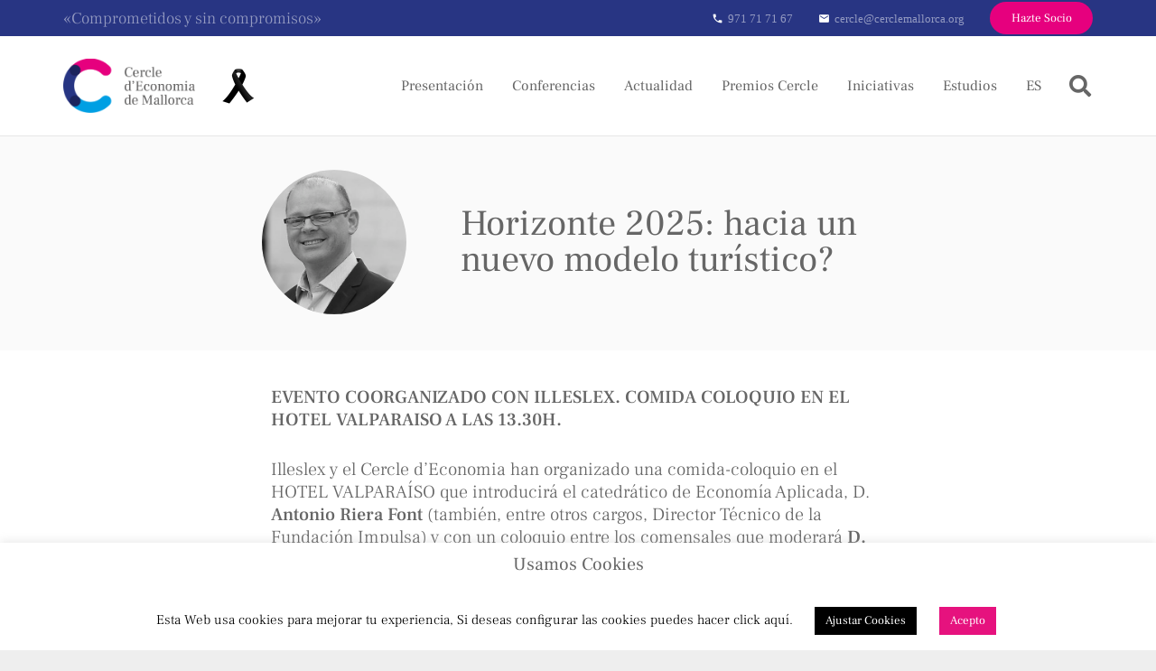

--- FILE ---
content_type: text/html; charset=UTF-8
request_url: https://cerclemallorca.es/evento/horizonte-2025-hacia-un-nuevo-modelo-turistico/
body_size: 30600
content:
<!DOCTYPE HTML>
<html lang="es-ES">
<head>
	<meta charset="UTF-8">
	<link rel='stylesheet' id='tribe-events-views-v2-bootstrap-datepicker-styles-css' href='https://cerclemallorca.es/wp-content/plugins/the-events-calendar/vendor/bootstrap-datepicker/css/bootstrap-datepicker.standalone.min.css?ver=6.15.12.2' media='all' />
<link rel='stylesheet' id='tec-variables-skeleton-css' href='https://cerclemallorca.es/wp-content/plugins/the-events-calendar/common/build/css/variables-skeleton.css?ver=6.10.0' media='all' />
<link rel='stylesheet' id='tribe-common-skeleton-style-css' href='https://cerclemallorca.es/wp-content/plugins/the-events-calendar/common/build/css/common-skeleton.css?ver=6.10.0' media='all' />
<link rel='stylesheet' id='tribe-tooltipster-css-css' href='https://cerclemallorca.es/wp-content/plugins/the-events-calendar/common/vendor/tooltipster/tooltipster.bundle.min.css?ver=6.10.0' media='all' />
<link rel='stylesheet' id='tribe-events-views-v2-skeleton-css' href='https://cerclemallorca.es/wp-content/plugins/the-events-calendar/build/css/views-skeleton.css?ver=6.15.12.2' media='all' />
<meta name='robots' content='index, follow, max-image-preview:large, max-snippet:-1, max-video-preview:-1' />

	<!-- This site is optimized with the Yoast SEO plugin v26.8 - https://yoast.com/product/yoast-seo-wordpress/ -->
	<title>Horizonte 2025: hacia un nuevo modelo turístico? - Cercle d’Economia de Mallorca</title>
	<link rel="canonical" href="https://cerclemallorca.es/evento/horizonte-2025-hacia-un-nuevo-modelo-turistico/" />
	<meta property="og:locale" content="es_ES" />
	<meta property="og:locale:alternate" content="ca_ES" />
	<meta property="og:type" content="article" />
	<meta property="og:title" content="Horizonte 2025: hacia un nuevo modelo turístico? - Cercle d’Economia de Mallorca" />
	<meta property="og:description" content="EVENTO COORGANIZADO CON ILLESLEX. COMIDA COLOQUIO EN EL HOTEL VALPARAISO A LAS 13.30H.  Illeslex y el Cercle d&#8217;Economia han organizado una comida-coloquio en el HOTEL VALPARAÍSO que introducirá el catedrático..." />
	<meta property="og:url" content="https://cerclemallorca.es/evento/horizonte-2025-hacia-un-nuevo-modelo-turistico/" />
	<meta property="og:site_name" content="Cercle d’Economia de Mallorca" />
	<meta property="article:modified_time" content="2021-07-25T07:17:14+00:00" />
	<meta property="og:image" content="https://cerclemallorca.es/wp-content/uploads/2018/10/AR.png" />
	<meta property="og:image:width" content="1029" />
	<meta property="og:image:height" content="763" />
	<meta property="og:image:type" content="image/png" />
	<meta name="twitter:card" content="summary_large_image" />
	<meta name="twitter:label1" content="Tiempo de lectura" />
	<meta name="twitter:data1" content="1 minuto" />
	<script type="application/ld+json" class="yoast-schema-graph">{"@context":"https://schema.org","@graph":[{"@type":"WebPage","@id":"https://cerclemallorca.es/evento/horizonte-2025-hacia-un-nuevo-modelo-turistico/","url":"https://cerclemallorca.es/evento/horizonte-2025-hacia-un-nuevo-modelo-turistico/","name":"Horizonte 2025: hacia un nuevo modelo turístico? - Cercle d’Economia de Mallorca","isPartOf":{"@id":"https://cerclemallorca.es/#website"},"primaryImageOfPage":{"@id":"https://cerclemallorca.es/evento/horizonte-2025-hacia-un-nuevo-modelo-turistico/#primaryimage"},"image":{"@id":"https://cerclemallorca.es/evento/horizonte-2025-hacia-un-nuevo-modelo-turistico/#primaryimage"},"thumbnailUrl":"https://cerclemallorca.es/wp-content/uploads/2018/10/AR.png","datePublished":"2018-10-29T16:25:12+00:00","dateModified":"2021-07-25T07:17:14+00:00","breadcrumb":{"@id":"https://cerclemallorca.es/evento/horizonte-2025-hacia-un-nuevo-modelo-turistico/#breadcrumb"},"inLanguage":"es","potentialAction":[{"@type":"ReadAction","target":["https://cerclemallorca.es/evento/horizonte-2025-hacia-un-nuevo-modelo-turistico/"]}]},{"@type":"ImageObject","inLanguage":"es","@id":"https://cerclemallorca.es/evento/horizonte-2025-hacia-un-nuevo-modelo-turistico/#primaryimage","url":"https://cerclemallorca.es/wp-content/uploads/2018/10/AR.png","contentUrl":"https://cerclemallorca.es/wp-content/uploads/2018/10/AR.png","width":1029,"height":763},{"@type":"BreadcrumbList","@id":"https://cerclemallorca.es/evento/horizonte-2025-hacia-un-nuevo-modelo-turistico/#breadcrumb","itemListElement":[{"@type":"ListItem","position":1,"name":"Portada","item":"https://cerclemallorca.es/"},{"@type":"ListItem","position":2,"name":"Events","item":"https://cerclemallorca.es/eventos/"},{"@type":"ListItem","position":3,"name":"Horizonte 2025: hacia un nuevo modelo turístico?"}]},{"@type":"WebSite","@id":"https://cerclemallorca.es/#website","url":"https://cerclemallorca.es/","name":"Cercle d’Economia de Mallorca","description":"Comprometidos y sin compromisos","potentialAction":[{"@type":"SearchAction","target":{"@type":"EntryPoint","urlTemplate":"https://cerclemallorca.es/?s={search_term_string}"},"query-input":{"@type":"PropertyValueSpecification","valueRequired":true,"valueName":"search_term_string"}}],"inLanguage":"es"},{"@type":"Event","name":"Horizonte 2025: hacia un nuevo modelo turístico?","description":"EVENTO COORGANIZADO CON ILLESLEX. COMIDA COLOQUIO EN EL HOTEL VALPARAISO A LAS 13.30H.  Illeslex y el Cercle d&#8217;Economia han organizado una comida-coloquio en el HOTEL VALPARAÍSO que introducirá el catedrático...","image":{"@id":"https://cerclemallorca.es/evento/horizonte-2025-hacia-un-nuevo-modelo-turistico/#primaryimage"},"url":"https://cerclemallorca.es/evento/horizonte-2025-hacia-un-nuevo-modelo-turistico/","eventAttendanceMode":"https://schema.org/OfflineEventAttendanceMode","eventStatus":"https://schema.org/EventScheduled","startDate":"2018-11-21T13:30:00+00:00","endDate":"2018-11-21T16:30:00+00:00","location":{"@type":"Place","name":"Valparaiso Hotel","description":"","url":"","address":{"@type":"PostalAddress","streetAddress":"Carrer de Francesc Vidal i Sureda, 23, 07015 Palma, Illes Balears","addressLocality":"Palma","addressRegion":"Illes Balears","postalCode":"07015","addressCountry":"Spain"},"telephone":"971 717 167","sameAs":""},"organizer":{"@type":"Person","name":"Cercle d&#8217;Economia de Mallorca","description":"El Cercle es un ente local, de pensamiento y debate, un espacio donde se escuchan las opiniones de los socios y se consensúa una voz que se hace llegar a...","url":"","telephone":"971 717167","email":"&#99;erc&#108;&#101;&#64;&#99;&#101;&#114;&#99;&#108;&#101;m&#97;&#108;lo&#114;&#99;&#97;.&#111;&#114;&#103;"},"@id":"https://cerclemallorca.es/evento/horizonte-2025-hacia-un-nuevo-modelo-turistico/#event","mainEntityOfPage":{"@id":"https://cerclemallorca.es/evento/horizonte-2025-hacia-un-nuevo-modelo-turistico/"}}]}</script>
	<!-- / Yoast SEO plugin. -->


<link rel="alternate" href="https://cerclemallorca.es/evento/horizonte-2025-hacia-un-nuevo-modelo-turistico/" hreflang="es" />
<link rel="alternate" href="https://cerclemallorca.es/evento/horitzo-2025-cap-a-un-nou-model-turistic/" hreflang="ca" />
<link rel="alternate" type="application/rss+xml" title="Cercle d’Economia de Mallorca &raquo; Feed" href="https://cerclemallorca.es/feed/" />
<link rel="alternate" type="application/rss+xml" title="Cercle d’Economia de Mallorca &raquo; Feed de los comentarios" href="https://cerclemallorca.es/comments/feed/" />
<link rel="alternate" type="text/calendar" title="Cercle d’Economia de Mallorca &raquo; iCal Feed" href="https://cerclemallorca.es/eventos/?ical=1" />
<link rel="alternate" title="oEmbed (JSON)" type="application/json+oembed" href="https://cerclemallorca.es/wp-json/oembed/1.0/embed?url=https%3A%2F%2Fcerclemallorca.es%2Fevento%2Fhorizonte-2025-hacia-un-nuevo-modelo-turistico%2F&#038;lang=es" />
<link rel="alternate" title="oEmbed (XML)" type="text/xml+oembed" href="https://cerclemallorca.es/wp-json/oembed/1.0/embed?url=https%3A%2F%2Fcerclemallorca.es%2Fevento%2Fhorizonte-2025-hacia-un-nuevo-modelo-turistico%2F&#038;format=xml&#038;lang=es" />
<link rel="canonical" href="https://cerclemallorca.es/evento/horizonte-2025-hacia-un-nuevo-modelo-turistico/" />
<meta name="viewport" content="width=device-width, initial-scale=1">
<meta name="theme-color" content="#f5f5f5">
<meta property="og:title" content="Horizonte 2025: hacia un nuevo modelo turístico? - Cercle d’Economia de Mallorca">
<meta property="og:url" content="https://cerclemallorca.es/evento/horizonte-2025-hacia-un-nuevo-modelo-turistico">
<meta property="og:locale" content="es_ES">
<meta property="og:site_name" content="Cercle d’Economia de Mallorca">
<meta property="og:type" content="article">
<meta property="og:image" content="https://cerclemallorca.es/wp-content/uploads/2018/10/AR-1024x759.png" itemprop="image">
<meta property="og:locale:alternate" content="ca">
		<!-- This site uses the Google Analytics by ExactMetrics plugin v8.11.1 - Using Analytics tracking - https://www.exactmetrics.com/ -->
							<script src="//www.googletagmanager.com/gtag/js?id=G-2054FBM9YQ"  data-cfasync="false" data-wpfc-render="false" async></script>
			<script data-cfasync="false" data-wpfc-render="false">
				var em_version = '8.11.1';
				var em_track_user = true;
				var em_no_track_reason = '';
								var ExactMetricsDefaultLocations = {"page_location":"https:\/\/cerclemallorca.es\/evento\/horizonte-2025-hacia-un-nuevo-modelo-turistico\/"};
								if ( typeof ExactMetricsPrivacyGuardFilter === 'function' ) {
					var ExactMetricsLocations = (typeof ExactMetricsExcludeQuery === 'object') ? ExactMetricsPrivacyGuardFilter( ExactMetricsExcludeQuery ) : ExactMetricsPrivacyGuardFilter( ExactMetricsDefaultLocations );
				} else {
					var ExactMetricsLocations = (typeof ExactMetricsExcludeQuery === 'object') ? ExactMetricsExcludeQuery : ExactMetricsDefaultLocations;
				}

								var disableStrs = [
										'ga-disable-G-2054FBM9YQ',
									];

				/* Function to detect opted out users */
				function __gtagTrackerIsOptedOut() {
					for (var index = 0; index < disableStrs.length; index++) {
						if (document.cookie.indexOf(disableStrs[index] + '=true') > -1) {
							return true;
						}
					}

					return false;
				}

				/* Disable tracking if the opt-out cookie exists. */
				if (__gtagTrackerIsOptedOut()) {
					for (var index = 0; index < disableStrs.length; index++) {
						window[disableStrs[index]] = true;
					}
				}

				/* Opt-out function */
				function __gtagTrackerOptout() {
					for (var index = 0; index < disableStrs.length; index++) {
						document.cookie = disableStrs[index] + '=true; expires=Thu, 31 Dec 2099 23:59:59 UTC; path=/';
						window[disableStrs[index]] = true;
					}
				}

				if ('undefined' === typeof gaOptout) {
					function gaOptout() {
						__gtagTrackerOptout();
					}
				}
								window.dataLayer = window.dataLayer || [];

				window.ExactMetricsDualTracker = {
					helpers: {},
					trackers: {},
				};
				if (em_track_user) {
					function __gtagDataLayer() {
						dataLayer.push(arguments);
					}

					function __gtagTracker(type, name, parameters) {
						if (!parameters) {
							parameters = {};
						}

						if (parameters.send_to) {
							__gtagDataLayer.apply(null, arguments);
							return;
						}

						if (type === 'event') {
														parameters.send_to = exactmetrics_frontend.v4_id;
							var hookName = name;
							if (typeof parameters['event_category'] !== 'undefined') {
								hookName = parameters['event_category'] + ':' + name;
							}

							if (typeof ExactMetricsDualTracker.trackers[hookName] !== 'undefined') {
								ExactMetricsDualTracker.trackers[hookName](parameters);
							} else {
								__gtagDataLayer('event', name, parameters);
							}
							
						} else {
							__gtagDataLayer.apply(null, arguments);
						}
					}

					__gtagTracker('js', new Date());
					__gtagTracker('set', {
						'developer_id.dNDMyYj': true,
											});
					if ( ExactMetricsLocations.page_location ) {
						__gtagTracker('set', ExactMetricsLocations);
					}
										__gtagTracker('config', 'G-2054FBM9YQ', {"forceSSL":"true"} );
										window.gtag = __gtagTracker;										(function () {
						/* https://developers.google.com/analytics/devguides/collection/analyticsjs/ */
						/* ga and __gaTracker compatibility shim. */
						var noopfn = function () {
							return null;
						};
						var newtracker = function () {
							return new Tracker();
						};
						var Tracker = function () {
							return null;
						};
						var p = Tracker.prototype;
						p.get = noopfn;
						p.set = noopfn;
						p.send = function () {
							var args = Array.prototype.slice.call(arguments);
							args.unshift('send');
							__gaTracker.apply(null, args);
						};
						var __gaTracker = function () {
							var len = arguments.length;
							if (len === 0) {
								return;
							}
							var f = arguments[len - 1];
							if (typeof f !== 'object' || f === null || typeof f.hitCallback !== 'function') {
								if ('send' === arguments[0]) {
									var hitConverted, hitObject = false, action;
									if ('event' === arguments[1]) {
										if ('undefined' !== typeof arguments[3]) {
											hitObject = {
												'eventAction': arguments[3],
												'eventCategory': arguments[2],
												'eventLabel': arguments[4],
												'value': arguments[5] ? arguments[5] : 1,
											}
										}
									}
									if ('pageview' === arguments[1]) {
										if ('undefined' !== typeof arguments[2]) {
											hitObject = {
												'eventAction': 'page_view',
												'page_path': arguments[2],
											}
										}
									}
									if (typeof arguments[2] === 'object') {
										hitObject = arguments[2];
									}
									if (typeof arguments[5] === 'object') {
										Object.assign(hitObject, arguments[5]);
									}
									if ('undefined' !== typeof arguments[1].hitType) {
										hitObject = arguments[1];
										if ('pageview' === hitObject.hitType) {
											hitObject.eventAction = 'page_view';
										}
									}
									if (hitObject) {
										action = 'timing' === arguments[1].hitType ? 'timing_complete' : hitObject.eventAction;
										hitConverted = mapArgs(hitObject);
										__gtagTracker('event', action, hitConverted);
									}
								}
								return;
							}

							function mapArgs(args) {
								var arg, hit = {};
								var gaMap = {
									'eventCategory': 'event_category',
									'eventAction': 'event_action',
									'eventLabel': 'event_label',
									'eventValue': 'event_value',
									'nonInteraction': 'non_interaction',
									'timingCategory': 'event_category',
									'timingVar': 'name',
									'timingValue': 'value',
									'timingLabel': 'event_label',
									'page': 'page_path',
									'location': 'page_location',
									'title': 'page_title',
									'referrer' : 'page_referrer',
								};
								for (arg in args) {
																		if (!(!args.hasOwnProperty(arg) || !gaMap.hasOwnProperty(arg))) {
										hit[gaMap[arg]] = args[arg];
									} else {
										hit[arg] = args[arg];
									}
								}
								return hit;
							}

							try {
								f.hitCallback();
							} catch (ex) {
							}
						};
						__gaTracker.create = newtracker;
						__gaTracker.getByName = newtracker;
						__gaTracker.getAll = function () {
							return [];
						};
						__gaTracker.remove = noopfn;
						__gaTracker.loaded = true;
						window['__gaTracker'] = __gaTracker;
					})();
									} else {
										console.log("");
					(function () {
						function __gtagTracker() {
							return null;
						}

						window['__gtagTracker'] = __gtagTracker;
						window['gtag'] = __gtagTracker;
					})();
									}
			</script>
							<!-- / Google Analytics by ExactMetrics -->
		<style id='wp-img-auto-sizes-contain-inline-css'>
img:is([sizes=auto i],[sizes^="auto," i]){contain-intrinsic-size:3000px 1500px}
/*# sourceURL=wp-img-auto-sizes-contain-inline-css */
</style>
<link rel='stylesheet' id='bootstrap-grid-css' href='https://cerclemallorca.es/wp-content/plugins/cercle-mallorca-indice-economico/assets/css/bootstrap-grid.min.css?ver=1643635516' media='all' />
<link rel='stylesheet' id='tribe-events-v2-single-skeleton-css' href='https://cerclemallorca.es/wp-content/plugins/the-events-calendar/build/css/tribe-events-single-skeleton.css?ver=6.15.12.2' media='all' />
<style id='wp-emoji-styles-inline-css'>

	img.wp-smiley, img.emoji {
		display: inline !important;
		border: none !important;
		box-shadow: none !important;
		height: 1em !important;
		width: 1em !important;
		margin: 0 0.07em !important;
		vertical-align: -0.1em !important;
		background: none !important;
		padding: 0 !important;
	}
/*# sourceURL=wp-emoji-styles-inline-css */
</style>
<link rel='stylesheet' id='contact-form-7-css' href='https://cerclemallorca.es/wp-content/plugins/contact-form-7/includes/css/styles.css?ver=6.1.4' media='all' />
<link rel='stylesheet' id='cookie-law-info-css' href='https://cerclemallorca.es/wp-content/plugins/cookie-law-info/legacy/public/css/cookie-law-info-public.css?ver=3.3.9.1' media='all' />
<link rel='stylesheet' id='cookie-law-info-gdpr-css' href='https://cerclemallorca.es/wp-content/plugins/cookie-law-info/legacy/public/css/cookie-law-info-gdpr.css?ver=3.3.9.1' media='all' />
<link rel='stylesheet' id='s_pdf_styles-css' href='https://cerclemallorca.es/wp-content/plugins/simple-pdf-viewer/css/style.css?ver=6.9' media='all' />
<link rel='stylesheet' id='flick-css' href='https://cerclemallorca.es/wp-content/plugins/mailchimp/assets/css/flick/flick.css?ver=2.0.1' media='all' />
<link rel='stylesheet' id='us-theme-css' href='https://cerclemallorca.es/wp-content/uploads/us-assets/cerclemallorca.es.css?ver=18ac73b3' media='all' />
<link rel='stylesheet' id='theme-style-css' href='https://cerclemallorca.es/wp-content/themes/Impreza-child/style.css?ver=8.41' media='all' />
<link rel='stylesheet' id='bsf-Defaults-css' href='https://cerclemallorca.es/wp-content/uploads/smile_fonts/Defaults/Defaults.css?ver=3.21.2' media='all' />
<link rel='stylesheet' id='ultimate-vc-addons-style-min-css' href='https://cerclemallorca.es/wp-content/plugins/Ultimate_VC_Addons/assets/min-css/ultimate.min.css?ver=3.21.2' media='all' />
<script src="https://cerclemallorca.es/wp-includes/js/jquery/jquery.min.js?ver=3.7.1" id="jquery-core-js"></script>
<script src="https://cerclemallorca.es/wp-content/plugins/the-events-calendar/common/build/js/tribe-common.js?ver=9c44e11f3503a33e9540" id="tribe-common-js"></script>
<script src="https://cerclemallorca.es/wp-content/plugins/the-events-calendar/build/js/views/breakpoints.js?ver=4208de2df2852e0b91ec" id="tribe-events-views-v2-breakpoints-js"></script>
<script src="https://cerclemallorca.es/wp-content/plugins/google-analytics-dashboard-for-wp/assets/js/frontend-gtag.min.js?ver=8.11.1" id="exactmetrics-frontend-script-js" async data-wp-strategy="async"></script>
<script data-cfasync="false" data-wpfc-render="false" id='exactmetrics-frontend-script-js-extra'>var exactmetrics_frontend = {"js_events_tracking":"true","download_extensions":"zip,mp3,mpeg,pdf,docx,pptx,xlsx,rar","inbound_paths":"[{\"path\":\"\\\/go\\\/\",\"label\":\"affiliate\"},{\"path\":\"\\\/recommend\\\/\",\"label\":\"affiliate\"}]","home_url":"https:\/\/cerclemallorca.es","hash_tracking":"false","v4_id":"G-2054FBM9YQ"};</script>
<script id="cookie-law-info-js-extra">
var Cli_Data = {"nn_cookie_ids":[],"cookielist":[],"non_necessary_cookies":[],"ccpaEnabled":"","ccpaRegionBased":"","ccpaBarEnabled":"","strictlyEnabled":["necessary","obligatoire"],"ccpaType":"gdpr","js_blocking":"","custom_integration":"","triggerDomRefresh":"","secure_cookies":""};
var cli_cookiebar_settings = {"animate_speed_hide":"500","animate_speed_show":"500","background":"#FFF","border":"#b1a6a6c2","border_on":"","button_1_button_colour":"#e6127e","button_1_button_hover":"#b80e65","button_1_link_colour":"#fff","button_1_as_button":"1","button_1_new_win":"","button_2_button_colour":"#333","button_2_button_hover":"#292929","button_2_link_colour":"#444","button_2_as_button":"","button_2_hidebar":"","button_3_button_colour":"#000","button_3_button_hover":"#000000","button_3_link_colour":"#fff","button_3_as_button":"1","button_3_new_win":"","button_4_button_colour":"#000","button_4_button_hover":"#000000","button_4_link_colour":"#ffffff","button_4_as_button":"1","button_7_button_colour":"#61a229","button_7_button_hover":"#4e8221","button_7_link_colour":"#fff","button_7_as_button":"1","button_7_new_win":"","font_family":"inherit","header_fix":"","notify_animate_hide":"1","notify_animate_show":"1","notify_div_id":"#cookie-law-info-bar","notify_position_horizontal":"right","notify_position_vertical":"bottom","scroll_close":"","scroll_close_reload":"1","accept_close_reload":"1","reject_close_reload":"1","showagain_tab":"","showagain_background":"#fff","showagain_border":"#000","showagain_div_id":"#cookie-law-info-again","showagain_x_position":"100px","text":"#000","show_once_yn":"","show_once":"10000","logging_on":"","as_popup":"","popup_overlay":"1","bar_heading_text":"Usamos Cookies","cookie_bar_as":"banner","popup_showagain_position":"bottom-right","widget_position":"left"};
var log_object = {"ajax_url":"https://cerclemallorca.es/wp-admin/admin-ajax.php"};
//# sourceURL=cookie-law-info-js-extra
</script>
<script src="https://cerclemallorca.es/wp-content/plugins/cookie-law-info/legacy/public/js/cookie-law-info-public.js?ver=3.3.9.1" id="cookie-law-info-js"></script>
<script src="https://cerclemallorca.es/wp-content/plugins/simple-pdf-viewer/js/main.js?ver=6.9" id="s_pdf_scripts-js"></script>
<script src="https://cerclemallorca.es/wp-includes/js/jquery/ui/core.min.js?ver=1.13.3" id="jquery-ui-core-js"></script>
<script src="https://cerclemallorca.es/wp-content/plugins/Ultimate_VC_Addons/assets/min-js/ultimate.min.js?ver=3.21.2" id="ultimate-vc-addons-script-js"></script>
<script src="https://cerclemallorca.es/wp-content/plugins/Ultimate_VC_Addons/assets/min-js/ultimate_bg.min.js?ver=3.21.2" id="ultimate-vc-addons-row-bg-js"></script>
<script></script><link rel="https://api.w.org/" href="https://cerclemallorca.es/wp-json/" /><link rel="alternate" title="JSON" type="application/json" href="https://cerclemallorca.es/wp-json/wp/v2/tribe_events/1194" /><link rel="EditURI" type="application/rsd+xml" title="RSD" href="https://cerclemallorca.es/xmlrpc.php?rsd" />
<meta name="generator" content="WordPress 6.9" />
<link rel='shortlink' href='https://cerclemallorca.es/?p=1194' />
<meta name="tec-api-version" content="v1"><meta name="tec-api-origin" content="https://cerclemallorca.es"><link rel="alternate" href="https://cerclemallorca.es/wp-json/tribe/events/v1/events/1194" /><script type='text/javascript'>
				jQuery(document).ready(function($) {
				var ult_smooth_speed = 480;
				var ult_smooth_step = 80;
				$('html').attr('data-ult_smooth_speed',ult_smooth_speed).attr('data-ult_smooth_step',ult_smooth_step);
				});
			</script>		<script id="us_add_no_touch">
			if ( ! /Android|webOS|iPhone|iPad|iPod|BlackBerry|IEMobile|Opera Mini/i.test( navigator.userAgent ) ) {
				document.documentElement.classList.add( "no-touch" );
			}
		</script>
				<script id="us_color_scheme_switch_class">
			if ( document.cookie.includes( "us_color_scheme_switch_is_on=true" ) ) {
				document.documentElement.classList.add( "us-color-scheme-on" );
			}
		</script>
		<style>.recentcomments a{display:inline !important;padding:0 !important;margin:0 !important;}</style><meta name="generator" content="Powered by WPBakery Page Builder - drag and drop page builder for WordPress."/>
<meta name="generator" content="Powered by Slider Revolution 6.7.40 - responsive, Mobile-Friendly Slider Plugin for WordPress with comfortable drag and drop interface." />
<link rel="icon" href="https://cerclemallorca.es/wp-content/uploads/2018/02/Cercle-Avatar-150x150.png" sizes="32x32" />
<link rel="icon" href="https://cerclemallorca.es/wp-content/uploads/2018/02/Cercle-Avatar.png" sizes="192x192" />
<link rel="apple-touch-icon" href="https://cerclemallorca.es/wp-content/uploads/2018/02/Cercle-Avatar.png" />
<meta name="msapplication-TileImage" content="https://cerclemallorca.es/wp-content/uploads/2018/02/Cercle-Avatar.png" />
<script>function setREVStartSize(e){
			//window.requestAnimationFrame(function() {
				window.RSIW = window.RSIW===undefined ? window.innerWidth : window.RSIW;
				window.RSIH = window.RSIH===undefined ? window.innerHeight : window.RSIH;
				try {
					var pw = document.getElementById(e.c).parentNode.offsetWidth,
						newh;
					pw = pw===0 || isNaN(pw) || (e.l=="fullwidth" || e.layout=="fullwidth") ? window.RSIW : pw;
					e.tabw = e.tabw===undefined ? 0 : parseInt(e.tabw);
					e.thumbw = e.thumbw===undefined ? 0 : parseInt(e.thumbw);
					e.tabh = e.tabh===undefined ? 0 : parseInt(e.tabh);
					e.thumbh = e.thumbh===undefined ? 0 : parseInt(e.thumbh);
					e.tabhide = e.tabhide===undefined ? 0 : parseInt(e.tabhide);
					e.thumbhide = e.thumbhide===undefined ? 0 : parseInt(e.thumbhide);
					e.mh = e.mh===undefined || e.mh=="" || e.mh==="auto" ? 0 : parseInt(e.mh,0);
					if(e.layout==="fullscreen" || e.l==="fullscreen")
						newh = Math.max(e.mh,window.RSIH);
					else{
						e.gw = Array.isArray(e.gw) ? e.gw : [e.gw];
						for (var i in e.rl) if (e.gw[i]===undefined || e.gw[i]===0) e.gw[i] = e.gw[i-1];
						e.gh = e.el===undefined || e.el==="" || (Array.isArray(e.el) && e.el.length==0)? e.gh : e.el;
						e.gh = Array.isArray(e.gh) ? e.gh : [e.gh];
						for (var i in e.rl) if (e.gh[i]===undefined || e.gh[i]===0) e.gh[i] = e.gh[i-1];
											
						var nl = new Array(e.rl.length),
							ix = 0,
							sl;
						e.tabw = e.tabhide>=pw ? 0 : e.tabw;
						e.thumbw = e.thumbhide>=pw ? 0 : e.thumbw;
						e.tabh = e.tabhide>=pw ? 0 : e.tabh;
						e.thumbh = e.thumbhide>=pw ? 0 : e.thumbh;
						for (var i in e.rl) nl[i] = e.rl[i]<window.RSIW ? 0 : e.rl[i];
						sl = nl[0];
						for (var i in nl) if (sl>nl[i] && nl[i]>0) { sl = nl[i]; ix=i;}
						var m = pw>(e.gw[ix]+e.tabw+e.thumbw) ? 1 : (pw-(e.tabw+e.thumbw)) / (e.gw[ix]);
						newh =  (e.gh[ix] * m) + (e.tabh + e.thumbh);
					}
					var el = document.getElementById(e.c);
					if (el!==null && el) el.style.height = newh+"px";
					el = document.getElementById(e.c+"_wrapper");
					if (el!==null && el) {
						el.style.height = newh+"px";
						el.style.display = "block";
					}
				} catch(e){
					console.log("Failure at Presize of Slider:" + e)
				}
			//});
		  };</script>
		<style id="wp-custom-css">
			/* Submit Button CSS Styles */
b {
    font-weight: bold;
}		</style>
		<noscript><style> .wpb_animate_when_almost_visible { opacity: 1; }</style></noscript>		<style id="us-icon-fonts">@font-face{font-display:swap;font-style:normal;font-family:"fontawesome";font-weight:900;src:url("https://cerclemallorca.es/wp-content/themes/Impreza/fonts/fa-solid-900.woff2?ver=8.41") format("woff2")}.fas{font-family:"fontawesome";font-weight:900}@font-face{font-display:swap;font-style:normal;font-family:"fontawesome";font-weight:400;src:url("https://cerclemallorca.es/wp-content/themes/Impreza/fonts/fa-regular-400.woff2?ver=8.41") format("woff2")}.far{font-family:"fontawesome";font-weight:400}@font-face{font-display:swap;font-style:normal;font-family:"fontawesome";font-weight:300;src:url("https://cerclemallorca.es/wp-content/themes/Impreza/fonts/fa-light-300.woff2?ver=8.41") format("woff2")}.fal{font-family:"fontawesome";font-weight:300}@font-face{font-display:swap;font-style:normal;font-family:"Font Awesome 5 Duotone";font-weight:900;src:url("https://cerclemallorca.es/wp-content/themes/Impreza/fonts/fa-duotone-900.woff2?ver=8.41") format("woff2")}.fad{font-family:"Font Awesome 5 Duotone";font-weight:900}.fad{position:relative}.fad:before{position:absolute}.fad:after{opacity:0.4}@font-face{font-display:swap;font-style:normal;font-family:"Font Awesome 5 Brands";font-weight:400;src:url("https://cerclemallorca.es/wp-content/themes/Impreza/fonts/fa-brands-400.woff2?ver=8.41") format("woff2")}.fab{font-family:"Font Awesome 5 Brands";font-weight:400}@font-face{font-display:block;font-style:normal;font-family:"Material Icons";font-weight:400;src:url("https://cerclemallorca.es/wp-content/themes/Impreza/fonts/material-icons.woff2?ver=8.41") format("woff2")}.material-icons{font-family:"Material Icons";font-weight:400}</style>
				<style id="us-current-header-css"> .l-subheader.at_top,.l-subheader.at_top .w-dropdown-list,.l-subheader.at_top .type_mobile .w-nav-list.level_1{background:var(--color-header-top-bg);color:var(--color-header-top-text)}.no-touch .l-subheader.at_top a:hover,.no-touch .l-header.bg_transparent .l-subheader.at_top .w-dropdown.opened a:hover{color:var(--color-header-top-text-hover)}.l-header.bg_transparent:not(.sticky) .l-subheader.at_top{background:var(--color-header-top-transparent-bg);color:var(--color-header-top-transparent-text)}.no-touch .l-header.bg_transparent:not(.sticky) .at_top .w-cart-link:hover,.no-touch .l-header.bg_transparent:not(.sticky) .at_top .w-text a:hover,.no-touch .l-header.bg_transparent:not(.sticky) .at_top .w-html a:hover,.no-touch .l-header.bg_transparent:not(.sticky) .at_top .w-nav>a:hover,.no-touch .l-header.bg_transparent:not(.sticky) .at_top .w-menu a:hover,.no-touch .l-header.bg_transparent:not(.sticky) .at_top .w-search>a:hover,.no-touch .l-header.bg_transparent:not(.sticky) .at_top .w-socials.shape_none.color_text a:hover,.no-touch .l-header.bg_transparent:not(.sticky) .at_top .w-socials.shape_none.color_link a:hover,.no-touch .l-header.bg_transparent:not(.sticky) .at_top .w-dropdown a:hover,.no-touch .l-header.bg_transparent:not(.sticky) .at_top .type_desktop .menu-item.level_1.opened>a,.no-touch .l-header.bg_transparent:not(.sticky) .at_top .type_desktop .menu-item.level_1:hover>a{color:var(--color-header-transparent-text-hover)}.l-subheader.at_middle,.l-subheader.at_middle .w-dropdown-list,.l-subheader.at_middle .type_mobile .w-nav-list.level_1{background:var(--color-header-middle-bg);color:var(--color-header-middle-text)}.no-touch .l-subheader.at_middle a:hover,.no-touch .l-header.bg_transparent .l-subheader.at_middle .w-dropdown.opened a:hover{color:var(--color-header-middle-text-hover)}.l-header.bg_transparent:not(.sticky) .l-subheader.at_middle{background:var(--color-header-transparent-bg);color:var(--color-header-transparent-text)}.no-touch .l-header.bg_transparent:not(.sticky) .at_middle .w-cart-link:hover,.no-touch .l-header.bg_transparent:not(.sticky) .at_middle .w-text a:hover,.no-touch .l-header.bg_transparent:not(.sticky) .at_middle .w-html a:hover,.no-touch .l-header.bg_transparent:not(.sticky) .at_middle .w-nav>a:hover,.no-touch .l-header.bg_transparent:not(.sticky) .at_middle .w-menu a:hover,.no-touch .l-header.bg_transparent:not(.sticky) .at_middle .w-search>a:hover,.no-touch .l-header.bg_transparent:not(.sticky) .at_middle .w-socials.shape_none.color_text a:hover,.no-touch .l-header.bg_transparent:not(.sticky) .at_middle .w-socials.shape_none.color_link a:hover,.no-touch .l-header.bg_transparent:not(.sticky) .at_middle .w-dropdown a:hover,.no-touch .l-header.bg_transparent:not(.sticky) .at_middle .type_desktop .menu-item.level_1.opened>a,.no-touch .l-header.bg_transparent:not(.sticky) .at_middle .type_desktop .menu-item.level_1:hover>a{color:var(--color-header-transparent-text-hover)}.l-subheader.at_bottom,.l-subheader.at_bottom .w-dropdown-list,.l-subheader.at_bottom .type_mobile .w-nav-list.level_1{background:#283583;color:#ffffff}.no-touch .l-subheader.at_bottom a:hover,.no-touch .l-header.bg_transparent .l-subheader.at_bottom .w-dropdown.opened a:hover{color:#e6007e}.l-header.bg_transparent:not(.sticky) .l-subheader.at_bottom{background:var(--color-header-transparent-bg);color:var(--color-header-transparent-text)}.no-touch .l-header.bg_transparent:not(.sticky) .at_bottom .w-cart-link:hover,.no-touch .l-header.bg_transparent:not(.sticky) .at_bottom .w-text a:hover,.no-touch .l-header.bg_transparent:not(.sticky) .at_bottom .w-html a:hover,.no-touch .l-header.bg_transparent:not(.sticky) .at_bottom .w-nav>a:hover,.no-touch .l-header.bg_transparent:not(.sticky) .at_bottom .w-menu a:hover,.no-touch .l-header.bg_transparent:not(.sticky) .at_bottom .w-search>a:hover,.no-touch .l-header.bg_transparent:not(.sticky) .at_bottom .w-socials.shape_none.color_text a:hover,.no-touch .l-header.bg_transparent:not(.sticky) .at_bottom .w-socials.shape_none.color_link a:hover,.no-touch .l-header.bg_transparent:not(.sticky) .at_bottom .w-dropdown a:hover,.no-touch .l-header.bg_transparent:not(.sticky) .at_bottom .type_desktop .menu-item.level_1.opened>a,.no-touch .l-header.bg_transparent:not(.sticky) .at_bottom .type_desktop .menu-item.level_1:hover>a{color:var(--color-header-transparent-text-hover)}.header_ver .l-header{background:var(--color-header-middle-bg);color:var(--color-header-middle-text)}@media (min-width:1281px){.hidden_for_default{display:none!important}.l-subheader.at_bottom{display:none}.l-header{position:relative;z-index:111}.l-subheader{margin:0 auto}.l-subheader.width_full{padding-left:1.5rem;padding-right:1.5rem}.l-subheader-h{display:flex;align-items:center;position:relative;margin:0 auto;max-width:var(--site-content-width,1200px);height:inherit}.w-header-show{display:none}.l-header.pos_fixed{position:fixed;left:var(--site-outline-width,0);right:var(--site-outline-width,0)}.l-header.pos_fixed:not(.notransition) .l-subheader{transition-property:transform,background,box-shadow,line-height,height,visibility;transition-duration:.3s;transition-timing-function:cubic-bezier(.78,.13,.15,.86)}.headerinpos_bottom.sticky_first_section .l-header.pos_fixed{position:fixed!important}.header_hor .l-header.sticky_auto_hide{transition:margin .3s cubic-bezier(.78,.13,.15,.86) .1s}.header_hor .l-header.sticky_auto_hide.down{margin-top:calc(-1.1 * var(--header-sticky-height,0px) )}.l-header.bg_transparent:not(.sticky) .l-subheader{box-shadow:none!important;background:none}.l-header.bg_transparent~.l-main .l-section.width_full.height_auto:first-of-type>.l-section-h{padding-top:0!important;padding-bottom:0!important}.l-header.pos_static.bg_transparent{position:absolute;left:var(--site-outline-width,0);right:var(--site-outline-width,0)}.l-subheader.width_full .l-subheader-h{max-width:none!important}.l-header.shadow_thin .l-subheader.at_middle,.l-header.shadow_thin .l-subheader.at_bottom{box-shadow:0 1px 0 rgba(0,0,0,0.08)}.l-header.shadow_wide .l-subheader.at_middle,.l-header.shadow_wide .l-subheader.at_bottom{box-shadow:0 3px 5px -1px rgba(0,0,0,0.1),0 2px 1px -1px rgba(0,0,0,0.05)}.header_hor .l-subheader-cell>.w-cart{margin-left:0;margin-right:0}:root{--header-height:150px;--header-sticky-height:114px}.l-header:before{content:'150'}.l-header.sticky:before{content:'114'}.l-subheader.at_top{line-height:40px;height:40px;overflow:visible;visibility:visible}.l-header.sticky .l-subheader.at_top{line-height:40px;height:40px;overflow:visible;visibility:visible}.l-subheader.at_middle{line-height:110px;height:110px;overflow:visible;visibility:visible}.l-header.sticky .l-subheader.at_middle{line-height:74px;height:74px;overflow:visible;visibility:visible}.l-subheader.at_bottom{line-height:50px;height:50px;overflow:visible;visibility:visible}.l-header.sticky .l-subheader.at_bottom{line-height:50px;height:50px;overflow:visible;visibility:visible}.headerinpos_above .l-header.pos_fixed{overflow:hidden;transition:transform 0.3s;transform:translate3d(0,-100%,0)}.headerinpos_above .l-header.pos_fixed.sticky{overflow:visible;transform:none}.headerinpos_above .l-header.pos_fixed~.l-section>.l-section-h,.headerinpos_above .l-header.pos_fixed~.l-main .l-section:first-of-type>.l-section-h{padding-top:0!important}.headerinpos_below .l-header.pos_fixed:not(.sticky){position:absolute;top:100%}.headerinpos_below .l-header.pos_fixed~.l-main>.l-section:first-of-type>.l-section-h{padding-top:0!important}.headerinpos_below .l-header.pos_fixed~.l-main .l-section.full_height:nth-of-type(2){min-height:100vh}.headerinpos_below .l-header.pos_fixed~.l-main>.l-section:nth-of-type(2)>.l-section-h{padding-top:var(--header-height)}.headerinpos_bottom .l-header.pos_fixed:not(.sticky){position:absolute;top:100vh}.headerinpos_bottom .l-header.pos_fixed~.l-main>.l-section:first-of-type>.l-section-h{padding-top:0!important}.headerinpos_bottom .l-header.pos_fixed~.l-main>.l-section:first-of-type>.l-section-h{padding-bottom:var(--header-height)}.headerinpos_bottom .l-header.pos_fixed.bg_transparent~.l-main .l-section.valign_center:not(.height_auto):first-of-type>.l-section-h{top:calc( var(--header-height) / 2 )}.headerinpos_bottom .l-header.pos_fixed:not(.sticky) .w-cart-dropdown,.headerinpos_bottom .l-header.pos_fixed:not(.sticky) .w-nav.type_desktop .w-nav-list.level_2{bottom:100%;transform-origin:0 100%}.headerinpos_bottom .l-header.pos_fixed:not(.sticky) .w-nav.type_mobile.m_layout_dropdown .w-nav-list.level_1{top:auto;bottom:100%;box-shadow:var(--box-shadow-up)}.headerinpos_bottom .l-header.pos_fixed:not(.sticky) .w-nav.type_desktop .w-nav-list.level_3,.headerinpos_bottom .l-header.pos_fixed:not(.sticky) .w-nav.type_desktop .w-nav-list.level_4{top:auto;bottom:0;transform-origin:0 100%}.headerinpos_bottom .l-header.pos_fixed:not(.sticky) .w-dropdown-list{top:auto;bottom:-0.4em;padding-top:0.4em;padding-bottom:2.4em}.admin-bar .l-header.pos_static.bg_solid~.l-main .l-section.full_height:first-of-type{min-height:calc( 100vh - var(--header-height) - 32px )}.admin-bar .l-header.pos_fixed:not(.sticky_auto_hide)~.l-main .l-section.full_height:not(:first-of-type){min-height:calc( 100vh - var(--header-sticky-height) - 32px )}.admin-bar.headerinpos_below .l-header.pos_fixed~.l-main .l-section.full_height:nth-of-type(2){min-height:calc(100vh - 32px)}}@media (min-width:902px) and (max-width:1280px){.hidden_for_laptops{display:none!important}.l-subheader.at_bottom{display:none}.l-header{position:relative;z-index:111}.l-subheader{margin:0 auto}.l-subheader.width_full{padding-left:1.5rem;padding-right:1.5rem}.l-subheader-h{display:flex;align-items:center;position:relative;margin:0 auto;max-width:var(--site-content-width,1200px);height:inherit}.w-header-show{display:none}.l-header.pos_fixed{position:fixed;left:var(--site-outline-width,0);right:var(--site-outline-width,0)}.l-header.pos_fixed:not(.notransition) .l-subheader{transition-property:transform,background,box-shadow,line-height,height,visibility;transition-duration:.3s;transition-timing-function:cubic-bezier(.78,.13,.15,.86)}.headerinpos_bottom.sticky_first_section .l-header.pos_fixed{position:fixed!important}.header_hor .l-header.sticky_auto_hide{transition:margin .3s cubic-bezier(.78,.13,.15,.86) .1s}.header_hor .l-header.sticky_auto_hide.down{margin-top:calc(-1.1 * var(--header-sticky-height,0px) )}.l-header.bg_transparent:not(.sticky) .l-subheader{box-shadow:none!important;background:none}.l-header.bg_transparent~.l-main .l-section.width_full.height_auto:first-of-type>.l-section-h{padding-top:0!important;padding-bottom:0!important}.l-header.pos_static.bg_transparent{position:absolute;left:var(--site-outline-width,0);right:var(--site-outline-width,0)}.l-subheader.width_full .l-subheader-h{max-width:none!important}.l-header.shadow_thin .l-subheader.at_middle,.l-header.shadow_thin .l-subheader.at_bottom{box-shadow:0 1px 0 rgba(0,0,0,0.08)}.l-header.shadow_wide .l-subheader.at_middle,.l-header.shadow_wide .l-subheader.at_bottom{box-shadow:0 3px 5px -1px rgba(0,0,0,0.1),0 2px 1px -1px rgba(0,0,0,0.05)}.header_hor .l-subheader-cell>.w-cart{margin-left:0;margin-right:0}:root{--header-height:150px;--header-sticky-height:114px}.l-header:before{content:'150'}.l-header.sticky:before{content:'114'}.l-subheader.at_top{line-height:40px;height:40px;overflow:visible;visibility:visible}.l-header.sticky .l-subheader.at_top{line-height:40px;height:40px;overflow:visible;visibility:visible}.l-subheader.at_middle{line-height:110px;height:110px;overflow:visible;visibility:visible}.l-header.sticky .l-subheader.at_middle{line-height:74px;height:74px;overflow:visible;visibility:visible}.l-subheader.at_bottom{line-height:50px;height:50px;overflow:visible;visibility:visible}.l-header.sticky .l-subheader.at_bottom{line-height:50px;height:50px;overflow:visible;visibility:visible}.headerinpos_above .l-header.pos_fixed{overflow:hidden;transition:transform 0.3s;transform:translate3d(0,-100%,0)}.headerinpos_above .l-header.pos_fixed.sticky{overflow:visible;transform:none}.headerinpos_above .l-header.pos_fixed~.l-section>.l-section-h,.headerinpos_above .l-header.pos_fixed~.l-main .l-section:first-of-type>.l-section-h{padding-top:0!important}.headerinpos_below .l-header.pos_fixed:not(.sticky){position:absolute;top:100%}.headerinpos_below .l-header.pos_fixed~.l-main>.l-section:first-of-type>.l-section-h{padding-top:0!important}.headerinpos_below .l-header.pos_fixed~.l-main .l-section.full_height:nth-of-type(2){min-height:100vh}.headerinpos_below .l-header.pos_fixed~.l-main>.l-section:nth-of-type(2)>.l-section-h{padding-top:var(--header-height)}.headerinpos_bottom .l-header.pos_fixed:not(.sticky){position:absolute;top:100vh}.headerinpos_bottom .l-header.pos_fixed~.l-main>.l-section:first-of-type>.l-section-h{padding-top:0!important}.headerinpos_bottom .l-header.pos_fixed~.l-main>.l-section:first-of-type>.l-section-h{padding-bottom:var(--header-height)}.headerinpos_bottom .l-header.pos_fixed.bg_transparent~.l-main .l-section.valign_center:not(.height_auto):first-of-type>.l-section-h{top:calc( var(--header-height) / 2 )}.headerinpos_bottom .l-header.pos_fixed:not(.sticky) .w-cart-dropdown,.headerinpos_bottom .l-header.pos_fixed:not(.sticky) .w-nav.type_desktop .w-nav-list.level_2{bottom:100%;transform-origin:0 100%}.headerinpos_bottom .l-header.pos_fixed:not(.sticky) .w-nav.type_mobile.m_layout_dropdown .w-nav-list.level_1{top:auto;bottom:100%;box-shadow:var(--box-shadow-up)}.headerinpos_bottom .l-header.pos_fixed:not(.sticky) .w-nav.type_desktop .w-nav-list.level_3,.headerinpos_bottom .l-header.pos_fixed:not(.sticky) .w-nav.type_desktop .w-nav-list.level_4{top:auto;bottom:0;transform-origin:0 100%}.headerinpos_bottom .l-header.pos_fixed:not(.sticky) .w-dropdown-list{top:auto;bottom:-0.4em;padding-top:0.4em;padding-bottom:2.4em}.admin-bar .l-header.pos_static.bg_solid~.l-main .l-section.full_height:first-of-type{min-height:calc( 100vh - var(--header-height) - 32px )}.admin-bar .l-header.pos_fixed:not(.sticky_auto_hide)~.l-main .l-section.full_height:not(:first-of-type){min-height:calc( 100vh - var(--header-sticky-height) - 32px )}.admin-bar.headerinpos_below .l-header.pos_fixed~.l-main .l-section.full_height:nth-of-type(2){min-height:calc(100vh - 32px)}}@media (min-width:902px) and (max-width:901px){.hidden_for_tablets{display:none!important}.l-header{position:relative;z-index:111}.l-subheader{margin:0 auto}.l-subheader.width_full{padding-left:1.5rem;padding-right:1.5rem}.l-subheader-h{display:flex;align-items:center;position:relative;margin:0 auto;max-width:var(--site-content-width,1200px);height:inherit}.w-header-show{display:none}.l-header.pos_fixed{position:fixed;left:var(--site-outline-width,0);right:var(--site-outline-width,0)}.l-header.pos_fixed:not(.notransition) .l-subheader{transition-property:transform,background,box-shadow,line-height,height,visibility;transition-duration:.3s;transition-timing-function:cubic-bezier(.78,.13,.15,.86)}.headerinpos_bottom.sticky_first_section .l-header.pos_fixed{position:fixed!important}.header_hor .l-header.sticky_auto_hide{transition:margin .3s cubic-bezier(.78,.13,.15,.86) .1s}.header_hor .l-header.sticky_auto_hide.down{margin-top:calc(-1.1 * var(--header-sticky-height,0px) )}.l-header.bg_transparent:not(.sticky) .l-subheader{box-shadow:none!important;background:none}.l-header.bg_transparent~.l-main .l-section.width_full.height_auto:first-of-type>.l-section-h{padding-top:0!important;padding-bottom:0!important}.l-header.pos_static.bg_transparent{position:absolute;left:var(--site-outline-width,0);right:var(--site-outline-width,0)}.l-subheader.width_full .l-subheader-h{max-width:none!important}.l-header.shadow_thin .l-subheader.at_middle,.l-header.shadow_thin .l-subheader.at_bottom{box-shadow:0 1px 0 rgba(0,0,0,0.08)}.l-header.shadow_wide .l-subheader.at_middle,.l-header.shadow_wide .l-subheader.at_bottom{box-shadow:0 3px 5px -1px rgba(0,0,0,0.1),0 2px 1px -1px rgba(0,0,0,0.05)}.header_hor .l-subheader-cell>.w-cart{margin-left:0;margin-right:0}:root{--header-height:190px;--header-sticky-height:150px}.l-header:before{content:'190'}.l-header.sticky:before{content:'150'}.l-subheader.at_top{line-height:40px;height:40px;overflow:visible;visibility:visible}.l-header.sticky .l-subheader.at_top{line-height:40px;height:40px;overflow:visible;visibility:visible}.l-subheader.at_middle{line-height:100px;height:100px;overflow:visible;visibility:visible}.l-header.sticky .l-subheader.at_middle{line-height:60px;height:60px;overflow:visible;visibility:visible}.l-subheader.at_bottom{line-height:50px;height:50px;overflow:visible;visibility:visible}.l-header.sticky .l-subheader.at_bottom{line-height:50px;height:50px;overflow:visible;visibility:visible}}@media (max-width:901px){.hidden_for_mobiles{display:none!important}.l-subheader.at_bottom{display:none}.l-header{position:relative;z-index:111}.l-subheader{margin:0 auto}.l-subheader.width_full{padding-left:1.5rem;padding-right:1.5rem}.l-subheader-h{display:flex;align-items:center;position:relative;margin:0 auto;max-width:var(--site-content-width,1200px);height:inherit}.w-header-show{display:none}.l-header.pos_fixed{position:fixed;left:var(--site-outline-width,0);right:var(--site-outline-width,0)}.l-header.pos_fixed:not(.notransition) .l-subheader{transition-property:transform,background,box-shadow,line-height,height,visibility;transition-duration:.3s;transition-timing-function:cubic-bezier(.78,.13,.15,.86)}.headerinpos_bottom.sticky_first_section .l-header.pos_fixed{position:fixed!important}.header_hor .l-header.sticky_auto_hide{transition:margin .3s cubic-bezier(.78,.13,.15,.86) .1s}.header_hor .l-header.sticky_auto_hide.down{margin-top:calc(-1.1 * var(--header-sticky-height,0px) )}.l-header.bg_transparent:not(.sticky) .l-subheader{box-shadow:none!important;background:none}.l-header.bg_transparent~.l-main .l-section.width_full.height_auto:first-of-type>.l-section-h{padding-top:0!important;padding-bottom:0!important}.l-header.pos_static.bg_transparent{position:absolute;left:var(--site-outline-width,0);right:var(--site-outline-width,0)}.l-subheader.width_full .l-subheader-h{max-width:none!important}.l-header.shadow_thin .l-subheader.at_middle,.l-header.shadow_thin .l-subheader.at_bottom{box-shadow:0 1px 0 rgba(0,0,0,0.08)}.l-header.shadow_wide .l-subheader.at_middle,.l-header.shadow_wide .l-subheader.at_bottom{box-shadow:0 3px 5px -1px rgba(0,0,0,0.1),0 2px 1px -1px rgba(0,0,0,0.05)}.header_hor .l-subheader-cell>.w-cart{margin-left:0;margin-right:0}:root{--header-height:140px;--header-sticky-height:100px}.l-header:before{content:'140'}.l-header.sticky:before{content:'100'}.l-subheader.at_top{line-height:40px;height:40px;overflow:visible;visibility:visible}.l-header.sticky .l-subheader.at_top{line-height:40px;height:40px;overflow:visible;visibility:visible}.l-subheader.at_middle{line-height:100px;height:100px;overflow:visible;visibility:visible}.l-header.sticky .l-subheader.at_middle{line-height:60px;height:60px;overflow:visible;visibility:visible}.l-subheader.at_bottom{line-height:50px;height:50px;overflow:visible;visibility:visible}.l-header.sticky .l-subheader.at_bottom{line-height:;height:;overflow:hidden;visibility:hidden}}@media (min-width:1281px){.ush_image_1{height:90px!important}.l-header.sticky .ush_image_1{height:35px!important}}@media (min-width:902px) and (max-width:1280px){.ush_image_1{height:60px!important}.l-header.sticky .ush_image_1{height:30px!important}}@media (min-width:902px) and (max-width:901px){.ush_image_1{height:60px!important}.l-header.sticky .ush_image_1{height:30px!important}}@media (max-width:901px){.ush_image_1{height:68px!important}.l-header.sticky .ush_image_1{height:45px!important}}@media (min-width:1281px){.ush_image_2{height:70px!important}.l-header.sticky .ush_image_2{height:35px!important}}@media (min-width:902px) and (max-width:1280px){.ush_image_2{height:60px!important}.l-header.sticky .ush_image_2{height:30px!important}}@media (min-width:902px) and (max-width:901px){.ush_image_2{height:50px!important}.l-header.sticky .ush_image_2{height:25px!important}}@media (max-width:901px){.ush_image_2{height:50px!important}.l-header.sticky .ush_image_2{height:20px!important}}.header_hor .ush_menu_1.type_desktop .menu-item.level_1>a:not(.w-btn){padding-left:16px;padding-right:16px}.header_hor .ush_menu_1.type_desktop .menu-item.level_1>a.w-btn{margin-left:16px;margin-right:16px}.header_hor .ush_menu_1.type_desktop.align-edges>.w-nav-list.level_1{margin-left:-16px;margin-right:-16px}.header_ver .ush_menu_1.type_desktop .menu-item.level_1>a:not(.w-btn){padding-top:16px;padding-bottom:16px}.header_ver .ush_menu_1.type_desktop .menu-item.level_1>a.w-btn{margin-top:16px;margin-bottom:16px}.ush_menu_1.type_desktop .menu-item:not(.level_1){font-size:15px}.ush_menu_1.type_mobile .w-nav-anchor.level_1,.ush_menu_1.type_mobile .w-nav-anchor.level_1 + .w-nav-arrow{font-size:15px}.ush_menu_1.type_mobile .w-nav-anchor:not(.level_1),.ush_menu_1.type_mobile .w-nav-anchor:not(.level_1) + .w-nav-arrow{font-size:14px}@media (min-width:1281px){.ush_menu_1 .w-nav-icon{--icon-size:20px;--icon-size-int:20}}@media (min-width:902px) and (max-width:1280px){.ush_menu_1 .w-nav-icon{--icon-size:32px;--icon-size-int:32}}@media (min-width:902px) and (max-width:901px){.ush_menu_1 .w-nav-icon{--icon-size:20px;--icon-size-int:20}}@media (max-width:901px){.ush_menu_1 .w-nav-icon{--icon-size:20px;--icon-size-int:20}}@media screen and (max-width:1079px){.w-nav.ush_menu_1>.w-nav-list.level_1{display:none}.ush_menu_1 .w-nav-control{display:flex}}.no-touch .ush_menu_1 .w-nav-item.level_1.opened>a:not(.w-btn),.no-touch .ush_menu_1 .w-nav-item.level_1:hover>a:not(.w-btn){background:;color:#e6007e}.ush_menu_1 .w-nav-item.level_1.current-menu-item>a:not(.w-btn),.ush_menu_1 .w-nav-item.level_1.current-menu-ancestor>a:not(.w-btn),.ush_menu_1 .w-nav-item.level_1.current-page-ancestor>a:not(.w-btn){background:;color:#e6007e}.l-header.bg_transparent:not(.sticky) .ush_menu_1.type_desktop .w-nav-item.level_1.current-menu-item>a:not(.w-btn),.l-header.bg_transparent:not(.sticky) .ush_menu_1.type_desktop .w-nav-item.level_1.current-menu-ancestor>a:not(.w-btn),.l-header.bg_transparent:not(.sticky) .ush_menu_1.type_desktop .w-nav-item.level_1.current-page-ancestor>a:not(.w-btn){background:transparent;color:#e6007e}.ush_menu_1 .w-nav-list:not(.level_1){background:#ffffff;color:#666666}.no-touch .ush_menu_1 .w-nav-item:not(.level_1)>a:focus,.no-touch .ush_menu_1 .w-nav-item:not(.level_1):hover>a{background:#e6007e;color:#ffffff}.ush_menu_1 .w-nav-item:not(.level_1).current-menu-item>a,.ush_menu_1 .w-nav-item:not(.level_1).current-menu-ancestor>a,.ush_menu_1 .w-nav-item:not(.level_1).current-page-ancestor>a{background:;color:#e6007e}@media (min-width:1281px){.ush_search_1.layout_simple{max-width:240px}.ush_search_1.layout_modern.active{width:240px}.ush_search_1{font-size:17px}}@media (min-width:902px) and (max-width:1280px){.ush_search_1.layout_simple{max-width:250px}.ush_search_1.layout_modern.active{width:250px}.ush_search_1{font-size:24px}}@media (min-width:902px) and (max-width:901px){.ush_search_1.layout_simple{max-width:200px}.ush_search_1.layout_modern.active{width:200px}.ush_search_1{font-size:17px}}@media (max-width:901px){.ush_search_1{font-size:17px}}.ush_menu_1{font-family:Frank Ruhl Libre!important;font-size:16px!important}.ush_text_1{font-size:18px!important}.ush_search_1{width:240!important}.ush_btn_2{font-size:13px!important}.ush_text_3{font-family:regular!important;font-size:13px!important}.ush_text_5{font-family:main_menu!important;font-size:13px!important;color:#ffffff!important}@media (min-width:601px) and (max-width:1024px){.ush_text_1{font-size:13px!important}.ush_btn_2{font-size:12px!important}.ush_text_3{font-size:13px!important}.ush_text_5{font-size:13px!important}}@media (max-width:600px){.ush_text_1{font-size:13px!important}.ush_btn_2{font-size:11px!important}.ush_text_3{font-size:13px!important}.ush_text_5{font-size:16px!important}}</style>
		<style id="us-design-options-css">.us_custom_785e50b2{font-size:30px!important}.us_custom_4edec70e{color:var(--color-header-middle-text-hover)!important;text-align:center!important}</style><style id='global-styles-inline-css'>
:root{--wp--preset--aspect-ratio--square: 1;--wp--preset--aspect-ratio--4-3: 4/3;--wp--preset--aspect-ratio--3-4: 3/4;--wp--preset--aspect-ratio--3-2: 3/2;--wp--preset--aspect-ratio--2-3: 2/3;--wp--preset--aspect-ratio--16-9: 16/9;--wp--preset--aspect-ratio--9-16: 9/16;--wp--preset--color--black: #000000;--wp--preset--color--cyan-bluish-gray: #abb8c3;--wp--preset--color--white: #ffffff;--wp--preset--color--pale-pink: #f78da7;--wp--preset--color--vivid-red: #cf2e2e;--wp--preset--color--luminous-vivid-orange: #ff6900;--wp--preset--color--luminous-vivid-amber: #fcb900;--wp--preset--color--light-green-cyan: #7bdcb5;--wp--preset--color--vivid-green-cyan: #00d084;--wp--preset--color--pale-cyan-blue: #8ed1fc;--wp--preset--color--vivid-cyan-blue: #0693e3;--wp--preset--color--vivid-purple: #9b51e0;--wp--preset--gradient--vivid-cyan-blue-to-vivid-purple: linear-gradient(135deg,rgb(6,147,227) 0%,rgb(155,81,224) 100%);--wp--preset--gradient--light-green-cyan-to-vivid-green-cyan: linear-gradient(135deg,rgb(122,220,180) 0%,rgb(0,208,130) 100%);--wp--preset--gradient--luminous-vivid-amber-to-luminous-vivid-orange: linear-gradient(135deg,rgb(252,185,0) 0%,rgb(255,105,0) 100%);--wp--preset--gradient--luminous-vivid-orange-to-vivid-red: linear-gradient(135deg,rgb(255,105,0) 0%,rgb(207,46,46) 100%);--wp--preset--gradient--very-light-gray-to-cyan-bluish-gray: linear-gradient(135deg,rgb(238,238,238) 0%,rgb(169,184,195) 100%);--wp--preset--gradient--cool-to-warm-spectrum: linear-gradient(135deg,rgb(74,234,220) 0%,rgb(151,120,209) 20%,rgb(207,42,186) 40%,rgb(238,44,130) 60%,rgb(251,105,98) 80%,rgb(254,248,76) 100%);--wp--preset--gradient--blush-light-purple: linear-gradient(135deg,rgb(255,206,236) 0%,rgb(152,150,240) 100%);--wp--preset--gradient--blush-bordeaux: linear-gradient(135deg,rgb(254,205,165) 0%,rgb(254,45,45) 50%,rgb(107,0,62) 100%);--wp--preset--gradient--luminous-dusk: linear-gradient(135deg,rgb(255,203,112) 0%,rgb(199,81,192) 50%,rgb(65,88,208) 100%);--wp--preset--gradient--pale-ocean: linear-gradient(135deg,rgb(255,245,203) 0%,rgb(182,227,212) 50%,rgb(51,167,181) 100%);--wp--preset--gradient--electric-grass: linear-gradient(135deg,rgb(202,248,128) 0%,rgb(113,206,126) 100%);--wp--preset--gradient--midnight: linear-gradient(135deg,rgb(2,3,129) 0%,rgb(40,116,252) 100%);--wp--preset--font-size--small: 13px;--wp--preset--font-size--medium: 20px;--wp--preset--font-size--large: 36px;--wp--preset--font-size--x-large: 42px;--wp--preset--spacing--20: 0.44rem;--wp--preset--spacing--30: 0.67rem;--wp--preset--spacing--40: 1rem;--wp--preset--spacing--50: 1.5rem;--wp--preset--spacing--60: 2.25rem;--wp--preset--spacing--70: 3.38rem;--wp--preset--spacing--80: 5.06rem;--wp--preset--shadow--natural: 6px 6px 9px rgba(0, 0, 0, 0.2);--wp--preset--shadow--deep: 12px 12px 50px rgba(0, 0, 0, 0.4);--wp--preset--shadow--sharp: 6px 6px 0px rgba(0, 0, 0, 0.2);--wp--preset--shadow--outlined: 6px 6px 0px -3px rgb(255, 255, 255), 6px 6px rgb(0, 0, 0);--wp--preset--shadow--crisp: 6px 6px 0px rgb(0, 0, 0);}:where(.is-layout-flex){gap: 0.5em;}:where(.is-layout-grid){gap: 0.5em;}body .is-layout-flex{display: flex;}.is-layout-flex{flex-wrap: wrap;align-items: center;}.is-layout-flex > :is(*, div){margin: 0;}body .is-layout-grid{display: grid;}.is-layout-grid > :is(*, div){margin: 0;}:where(.wp-block-columns.is-layout-flex){gap: 2em;}:where(.wp-block-columns.is-layout-grid){gap: 2em;}:where(.wp-block-post-template.is-layout-flex){gap: 1.25em;}:where(.wp-block-post-template.is-layout-grid){gap: 1.25em;}.has-black-color{color: var(--wp--preset--color--black) !important;}.has-cyan-bluish-gray-color{color: var(--wp--preset--color--cyan-bluish-gray) !important;}.has-white-color{color: var(--wp--preset--color--white) !important;}.has-pale-pink-color{color: var(--wp--preset--color--pale-pink) !important;}.has-vivid-red-color{color: var(--wp--preset--color--vivid-red) !important;}.has-luminous-vivid-orange-color{color: var(--wp--preset--color--luminous-vivid-orange) !important;}.has-luminous-vivid-amber-color{color: var(--wp--preset--color--luminous-vivid-amber) !important;}.has-light-green-cyan-color{color: var(--wp--preset--color--light-green-cyan) !important;}.has-vivid-green-cyan-color{color: var(--wp--preset--color--vivid-green-cyan) !important;}.has-pale-cyan-blue-color{color: var(--wp--preset--color--pale-cyan-blue) !important;}.has-vivid-cyan-blue-color{color: var(--wp--preset--color--vivid-cyan-blue) !important;}.has-vivid-purple-color{color: var(--wp--preset--color--vivid-purple) !important;}.has-black-background-color{background-color: var(--wp--preset--color--black) !important;}.has-cyan-bluish-gray-background-color{background-color: var(--wp--preset--color--cyan-bluish-gray) !important;}.has-white-background-color{background-color: var(--wp--preset--color--white) !important;}.has-pale-pink-background-color{background-color: var(--wp--preset--color--pale-pink) !important;}.has-vivid-red-background-color{background-color: var(--wp--preset--color--vivid-red) !important;}.has-luminous-vivid-orange-background-color{background-color: var(--wp--preset--color--luminous-vivid-orange) !important;}.has-luminous-vivid-amber-background-color{background-color: var(--wp--preset--color--luminous-vivid-amber) !important;}.has-light-green-cyan-background-color{background-color: var(--wp--preset--color--light-green-cyan) !important;}.has-vivid-green-cyan-background-color{background-color: var(--wp--preset--color--vivid-green-cyan) !important;}.has-pale-cyan-blue-background-color{background-color: var(--wp--preset--color--pale-cyan-blue) !important;}.has-vivid-cyan-blue-background-color{background-color: var(--wp--preset--color--vivid-cyan-blue) !important;}.has-vivid-purple-background-color{background-color: var(--wp--preset--color--vivid-purple) !important;}.has-black-border-color{border-color: var(--wp--preset--color--black) !important;}.has-cyan-bluish-gray-border-color{border-color: var(--wp--preset--color--cyan-bluish-gray) !important;}.has-white-border-color{border-color: var(--wp--preset--color--white) !important;}.has-pale-pink-border-color{border-color: var(--wp--preset--color--pale-pink) !important;}.has-vivid-red-border-color{border-color: var(--wp--preset--color--vivid-red) !important;}.has-luminous-vivid-orange-border-color{border-color: var(--wp--preset--color--luminous-vivid-orange) !important;}.has-luminous-vivid-amber-border-color{border-color: var(--wp--preset--color--luminous-vivid-amber) !important;}.has-light-green-cyan-border-color{border-color: var(--wp--preset--color--light-green-cyan) !important;}.has-vivid-green-cyan-border-color{border-color: var(--wp--preset--color--vivid-green-cyan) !important;}.has-pale-cyan-blue-border-color{border-color: var(--wp--preset--color--pale-cyan-blue) !important;}.has-vivid-cyan-blue-border-color{border-color: var(--wp--preset--color--vivid-cyan-blue) !important;}.has-vivid-purple-border-color{border-color: var(--wp--preset--color--vivid-purple) !important;}.has-vivid-cyan-blue-to-vivid-purple-gradient-background{background: var(--wp--preset--gradient--vivid-cyan-blue-to-vivid-purple) !important;}.has-light-green-cyan-to-vivid-green-cyan-gradient-background{background: var(--wp--preset--gradient--light-green-cyan-to-vivid-green-cyan) !important;}.has-luminous-vivid-amber-to-luminous-vivid-orange-gradient-background{background: var(--wp--preset--gradient--luminous-vivid-amber-to-luminous-vivid-orange) !important;}.has-luminous-vivid-orange-to-vivid-red-gradient-background{background: var(--wp--preset--gradient--luminous-vivid-orange-to-vivid-red) !important;}.has-very-light-gray-to-cyan-bluish-gray-gradient-background{background: var(--wp--preset--gradient--very-light-gray-to-cyan-bluish-gray) !important;}.has-cool-to-warm-spectrum-gradient-background{background: var(--wp--preset--gradient--cool-to-warm-spectrum) !important;}.has-blush-light-purple-gradient-background{background: var(--wp--preset--gradient--blush-light-purple) !important;}.has-blush-bordeaux-gradient-background{background: var(--wp--preset--gradient--blush-bordeaux) !important;}.has-luminous-dusk-gradient-background{background: var(--wp--preset--gradient--luminous-dusk) !important;}.has-pale-ocean-gradient-background{background: var(--wp--preset--gradient--pale-ocean) !important;}.has-electric-grass-gradient-background{background: var(--wp--preset--gradient--electric-grass) !important;}.has-midnight-gradient-background{background: var(--wp--preset--gradient--midnight) !important;}.has-small-font-size{font-size: var(--wp--preset--font-size--small) !important;}.has-medium-font-size{font-size: var(--wp--preset--font-size--medium) !important;}.has-large-font-size{font-size: var(--wp--preset--font-size--large) !important;}.has-x-large-font-size{font-size: var(--wp--preset--font-size--x-large) !important;}
/*# sourceURL=global-styles-inline-css */
</style>
<link rel='stylesheet' id='rs-plugin-settings-css' href='//cerclemallorca.es/wp-content/plugins/revslider/sr6/assets/css/rs6.css?ver=6.7.40' media='all' />
<style id='rs-plugin-settings-inline-css'>
#rs-demo-id {}
/*# sourceURL=rs-plugin-settings-inline-css */
</style>
</head>
<body class="wp-singular tribe_events-template-default single single-tribe_events postid-1194 wp-theme-Impreza wp-child-theme-Impreza-child l-body Impreza_8.41 us-core_8.41.1 header_hor headerinpos_top state_default tribe-no-js page-template-impreza-child tribe-filter-live wpb-js-composer js-comp-ver-8.7.2 vc_responsive events-single tribe-events-style-skeleton" itemscope itemtype="https://schema.org/WebPage">

<div class="l-canvas type_wide">
	<header id="page-header" class="l-header pos_fixed shadow_thin bg_solid id_11" itemscope itemtype="https://schema.org/WPHeader"><div class="l-subheader at_top"><div class="l-subheader-h"><div class="l-subheader-cell at_left"><div class="w-text ush_text_1 nowrap"><span class="w-text-h"><span class="w-text-value">«Comprometidos y sin compromisos»</span></span></div></div><div class="l-subheader-cell at_center"></div><div class="l-subheader-cell at_right"><div class="w-text ush_text_5 has_text_color nowrap icon_atleft"><span class="w-text-h"><i class="material-icons">phone</i><span class="w-text-value">971 71 71 67</span></span></div><div class="w-text hidden_for_mobiles ush_text_3 nowrap icon_atleft"><span class="w-text-h"><i class="material-icons">mail</i><span class="w-text-value">cercle@cerclemallorca.org</span></span></div><a class="w-btn us-btn-style_1 ush_btn_2" href="/hazte-socio/"><span class="w-btn-label">Hazte Socio</span></a></div></div></div><div class="l-subheader at_middle"><div class="l-subheader-h"><div class="l-subheader-cell at_left"><div class="w-image ush_image_1"><a href="/" aria-label="Cercle Economia color horizontal fondo blanco" class="w-image-h"><img width="688" height="283" src="https://cerclemallorca.es/wp-content/uploads/2018/02/Cercle-Economia-color-horizontal-fondo-blanco.png" class="attachment-large size-large" alt="" loading="lazy" decoding="async" srcset="https://cerclemallorca.es/wp-content/uploads/2018/02/Cercle-Economia-color-horizontal-fondo-blanco.png 688w, https://cerclemallorca.es/wp-content/uploads/2018/02/Cercle-Economia-color-horizontal-fondo-blanco-300x123.png 300w" sizes="auto, (max-width: 688px) 100vw, 688px" /></a></div><div class="w-image ush_image_2"><div class="w-image-h"><img width="320" height="480" src="https://cerclemallorca.es/wp-content/uploads/2018/02/Luto-320x480-1.png" class="attachment-large size-large" alt="Luto lazo negro por Valencia" loading="lazy" decoding="async" srcset="https://cerclemallorca.es/wp-content/uploads/2018/02/Luto-320x480-1.png 320w, https://cerclemallorca.es/wp-content/uploads/2018/02/Luto-320x480-1-200x300.png 200w, https://cerclemallorca.es/wp-content/uploads/2018/02/Luto-320x480-1-133x200.png 133w" sizes="auto, (max-width: 320px) 100vw, 320px" /></div></div></div><div class="l-subheader-cell at_center"></div><div class="l-subheader-cell at_right"><nav class="w-nav type_desktop ush_menu_1 height_full open_on_hover dropdown_height m_align_left m_layout_dropdown dropdown_shadow_wide" itemscope itemtype="https://schema.org/SiteNavigationElement"><a class="w-nav-control" aria-label="Menú" aria-expanded="false" role="button" href="#"><div class="w-nav-icon style_hamburger_1" style="--icon-thickness:3px"><div></div></div></a><ul class="w-nav-list level_1 hide_for_mobiles hover_simple"><li id="menu-item-42" class="menu-item menu-item-type-post_type menu-item-object-page menu-item-has-children w-nav-item level_1 menu-item-42"><a class="w-nav-anchor level_1" aria-haspopup="menu" href="https://cerclemallorca.es/presentacion/"><span class="w-nav-title">Presentación</span><span class="w-nav-arrow" tabindex="0" role="button" aria-expanded="false" aria-label="Presentación Menú"></span></a><ul class="w-nav-list level_2"><li id="menu-item-321" class="menu-item menu-item-type-post_type menu-item-object-page w-nav-item level_2 menu-item-321"><a class="w-nav-anchor level_2" href="https://cerclemallorca.es/presentacion/"><span class="w-nav-title">El Cercle</span></a></li><li id="menu-item-323" class="menu-item menu-item-type-custom menu-item-object-custom w-nav-item level_2 menu-item-323"><a class="w-nav-anchor level_2" href="/presentacion/#organos-de-gobierno"><span class="w-nav-title">Órganos de gobierno</span></a></li><li id="menu-item-322" class="menu-item menu-item-type-custom menu-item-object-custom w-nav-item level_2 menu-item-322"><a class="w-nav-anchor level_2" href="/presentacion/#comisiones"><span class="w-nav-title">Comisiones</span></a></li><li id="menu-item-2910" class="menu-item menu-item-type-post_type menu-item-object-page w-nav-item level_2 menu-item-2910"><a class="w-nav-anchor level_2" href="https://cerclemallorca.es/historia-2/"><span class="w-nav-title">Historia</span></a></li><li id="menu-item-28870" class="menu-item menu-item-type-post_type menu-item-object-post w-nav-item level_2 menu-item-28870"><a class="w-nav-anchor level_2" href="https://cerclemallorca.es/noche-del-25-aniversario-del-cercle-deconomia-de-mallorca/"><span class="w-nav-title">Nit del 25 aniversari</span></a></li></ul></li><li id="menu-item-359" class="menu-item menu-item-type-post_type menu-item-object-page w-nav-item level_1 menu-item-359"><a class="w-nav-anchor level_1" href="https://cerclemallorca.es/las-conferencias-del-cercle/"><span class="w-nav-title">Conferencias</span></a></li><li id="menu-item-36" class="menu-item menu-item-type-post_type menu-item-object-page w-nav-item level_1 menu-item-36"><a class="w-nav-anchor level_1" href="https://cerclemallorca.es/actualidad/"><span class="w-nav-title">Actualidad</span></a></li><li id="menu-item-40" class="menu-item menu-item-type-post_type menu-item-object-page w-nav-item level_1 menu-item-40"><a class="w-nav-anchor level_1" href="https://cerclemallorca.es/premios-cercle/"><span class="w-nav-title">Premios Cercle</span></a></li><li id="menu-item-3301" class="menu-item menu-item-type-custom menu-item-object-custom menu-item-has-children w-nav-item level_1 menu-item-3301"><a class="w-nav-anchor level_1" aria-haspopup="menu" href="#"><span class="w-nav-title">Iniciativas</span><span class="w-nav-arrow" tabindex="0" role="button" aria-expanded="false" aria-label="Iniciativas Menú"></span></a><ul class="w-nav-list level_2"><li id="menu-item-38622" class="menu-item menu-item-type-post_type menu-item-object-page w-nav-item level_2 menu-item-38622"><a class="w-nav-anchor level_2" href="https://cerclemallorca.es/ecosistema-balear-de-inteligencia-artificial-e-innovacion-2024/"><span class="w-nav-title">Ecosistema Balear de Inteligencia Artificial e Innovación 2024</span></a></li><li id="menu-item-19794" class="menu-item menu-item-type-post_type menu-item-object-page w-nav-item level_2 menu-item-19794"><a class="w-nav-anchor level_2" href="https://cerclemallorca.es/indice-economico-del-cercle-2/"><span class="w-nav-title">Índice Económico del Cercle</span></a></li><li id="menu-item-37806" class="menu-item menu-item-type-post_type menu-item-object-page w-nav-item level_2 menu-item-37806"><a class="w-nav-anchor level_2" href="https://cerclemallorca.es/vivienda-en-baleares/"><span class="w-nav-title">Vivienda en Baleares</span></a></li><li id="menu-item-31430" class="menu-item menu-item-type-post_type menu-item-object-page w-nav-item level_2 menu-item-31430"><a class="w-nav-anchor level_2" href="https://cerclemallorca.es/indicadores-del-cercle/"><span class="w-nav-title">Indicadores del Cercle</span></a></li><li id="menu-item-32239" class="menu-item menu-item-type-post_type menu-item-object-page w-nav-item level_2 menu-item-32239"><a class="w-nav-anchor level_2" href="https://cerclemallorca.es/pensando-circular/"><span class="w-nav-title">Pensando en Circular</span></a></li><li id="menu-item-3305" class="menu-item menu-item-type-post_type menu-item-object-page w-nav-item level_2 menu-item-3305"><a class="w-nav-anchor level_2" href="https://cerclemallorca.es/premios-cercle/"><span class="w-nav-title">Premios Cercle</span></a></li><li id="menu-item-30866" class="menu-item menu-item-type-post_type menu-item-object-page w-nav-item level_2 menu-item-30866"><a class="w-nav-anchor level_2" href="https://cerclemallorca.es/notas-de-opinion/"><span class="w-nav-title">Notas de opinión</span></a></li><li id="menu-item-3801" class="menu-item menu-item-type-post_type menu-item-object-us_portfolio w-nav-item level_2 menu-item-3801"><a class="w-nav-anchor level_2" href="https://cerclemallorca.es/estudios/repensar-balears-una-herramienta-estrategica-abierta/"><span class="w-nav-title">Repensar Balears</span></a></li><li id="menu-item-4734" class="menu-item menu-item-type-post_type menu-item-object-page w-nav-item level_2 menu-item-4734"><a class="w-nav-anchor level_2" href="https://cerclemallorca.es/encuentros-economia-y-sociedad/"><span class="w-nav-title">Encuentros Economía y Sociedad</span></a></li><li id="menu-item-845" class="menu-item menu-item-type-post_type menu-item-object-page w-nav-item level_2 menu-item-845"><a class="w-nav-anchor level_2" href="https://cerclemallorca.es/musica-al-cercle-2/"><span class="w-nav-title">Música al Cercle. Concierto benéfico</span></a></li><li id="menu-item-3304" class="menu-item menu-item-type-post_type menu-item-object-page w-nav-item level_2 menu-item-3304"><a class="w-nav-anchor level_2" href="https://cerclemallorca.es/reflexiones-desde-el-confinamiento/"><span class="w-nav-title">Reflexiones desde el confinamiento</span></a></li><li id="menu-item-11281" class="menu-item menu-item-type-post_type menu-item-object-page w-nav-item level_2 menu-item-11281"><a class="w-nav-anchor level_2" href="https://cerclemallorca.es/contra-el-olvido/"><span class="w-nav-title">Libro del Cercle: Contra el Olvido</span></a></li><li id="menu-item-16971" class="menu-item menu-item-type-post_type menu-item-object-post w-nav-item level_2 menu-item-16971"><a class="w-nav-anchor level_2" href="https://cerclemallorca.es/peticion-conjunta-de-ayuda-para-balears-al-gobierno-de-espana/"><span class="w-nav-title">Petición de ayuda al Gobierno de España</span></a></li></ul></li><li id="menu-item-39" class="menu-item menu-item-type-post_type menu-item-object-page w-nav-item level_1 menu-item-39"><a class="w-nav-anchor level_1" href="https://cerclemallorca.es/estudios/"><span class="w-nav-title">Estudios</span></a></li><li id="menu-item-22437" class="pll-parent-menu-item menu-item menu-item-type-custom menu-item-object-custom menu-item-has-children w-nav-item level_1 menu-item-22437"><a class="w-nav-anchor level_1" aria-haspopup="menu" href="#pll_switcher"><span class="w-nav-title">ES</span><span class="w-nav-arrow" tabindex="0" role="button" aria-expanded="false" aria-label="ES Menú"></span></a><ul class="w-nav-list level_2"><li id="menu-item-22437-es" class="lang-item lang-item-709 lang-item-es current-lang lang-item-first menu-item menu-item-type-custom menu-item-object-custom w-nav-item level_2 menu-item-22437-es"><a class="w-nav-anchor level_2" href="https://cerclemallorca.es/evento/horizonte-2025-hacia-un-nuevo-modelo-turistico/"><span class="w-nav-title">ES</span></a></li><li id="menu-item-22437-ca" class="lang-item lang-item-712 lang-item-ca menu-item menu-item-type-custom menu-item-object-custom w-nav-item level_2 menu-item-22437-ca"><a class="w-nav-anchor level_2" href="https://cerclemallorca.es/evento/horitzo-2025-cap-a-un-nou-model-turistic/"><span class="w-nav-title">CA</span></a></li></ul></li><li class="w-nav-close"></li></ul><div class="w-nav-options hidden" onclick='return {&quot;mobileWidth&quot;:1080,&quot;mobileBehavior&quot;:1}'></div></nav><div class="w-search ush_search_1 elm_in_header us-field-style_1 layout_fullscreen iconpos_right"><a class="w-search-open" role="button" aria-label="Buscar" href="#"><i class="fas fa-search"></i></a><div class="w-search-form"><form class="w-form-row for_text" role="search" action="https://cerclemallorca.es/" method="get"><div class="w-form-row-field"><input type="text" name="s" placeholder="Buscar" aria-label="Buscar" value/><input type="hidden" name="lang" value="es" /></div><button aria-label="Cerrar" class="w-search-close" type="button"></button></form></div></div></div></div></div><div class="l-subheader at_bottom"><div class="l-subheader-h"><div class="l-subheader-cell at_left"></div><div class="l-subheader-cell at_center"></div><div class="l-subheader-cell at_right"></div></div></div><div class="l-subheader for_hidden hidden"></div></header><main id="page-content" class="l-main" itemprop="mainContentOfPage">
	<style data-type="us_custom-css">.tribe-events-schedule,.tribe-events-back,.tribe-events-event-image,.tribe-events-nav-pagination,.tribe-events-meta-group-organizer{display:none}.single-tribe_events .tribe-events-event-meta{padding:40px}.tribe-events-cal-links a{margin-right:20px}@media (min-width:902px){:root{--header-height:none}}</style><section class="l-section wpb_row height_small color_secondary type_sticky"><div class="l-section-h i-cf"><div class="g-cols vc_row via_grid cols_1 laptops-cols_inherit tablets-cols_inherit mobiles-cols_1 valign_middle type_default stacking_default"><div class="wpb_column vc_column_container"><div class="vc_column-inner"><div class="g-cols wpb_row hide_on_mobiles via_grid cols_1 laptops-cols_inherit tablets-cols_inherit mobiles-cols_1 valign_top type_default stacking_default" style="--columns-gap:3rem;"><div class="wpb_column vc_column_container"><div class="vc_column-inner"><div class="w-hwrapper valign_middle wrap align_none" style="--hwrapper-gap:4.2rem"><h2 class="w-post-elm post_title us_custom_785e50b2 align_left entry-title color_link_inherit" id="event_title">Horizonte 2025: hacia un nuevo modelo turístico?</h2><div class="wpb_text_column"><div class="wpb_wrapper">
</div></div><div class="w-popup w-btn-wrapper align_center" id="disaforo"><button type="button" aria-label="Registrarse" class="w-popup-trigger type_btn w-btn us-btn-style_1"><span class="w-btn-label">Registrarse</span></button><div class="w-popup-overlay" style="background:rgba(0,0,0,0.85);"></div><div class="w-popup-wrap layout_default" role="dialog" aria-modal="true" aria-label="Registrarse" style="--title-color:var(--color-content-heading);--title-bg-color:var(--color-content-bg-alt);--content-color:var(--color-content-text);--content-bg-color:var(--color-content-bg);--popup-width:600px;--popup-padding:5%;"><button aria-label="Cerrar" class="w-popup-closer" type="button"></button><div class="w-popup-box animation_fadeIn closerpos_outside with_title"><div class="w-popup-box-h"><div class="w-popup-box-title">Registrarse en el evento</div><div class="w-popup-box-content"><p>
<div class="wpcf7 no-js" id="wpcf7-f235-p0-o1" lang="es-ES" dir="ltr" data-wpcf7-id="235">
<div class="screen-reader-response"><p role="status" aria-live="polite" aria-atomic="true"></p> <ul></ul></div>
<form action="/evento/horizonte-2025-hacia-un-nuevo-modelo-turistico/#wpcf7-f235-p0-o1" method="post" class="wpcf7-form init" aria-label="Formulario de contacto" novalidate="novalidate" data-status="init">
<fieldset class="hidden-fields-container"><input type="hidden" name="_wpcf7" value="235" /><input type="hidden" name="_wpcf7_version" value="6.1.4" /><input type="hidden" name="_wpcf7_locale" value="es_ES" /><input type="hidden" name="_wpcf7_unit_tag" value="wpcf7-f235-p0-o1" /><input type="hidden" name="_wpcf7_container_post" value="0" /><input type="hidden" name="_wpcf7_posted_data_hash" value="" /><input type="hidden" name="_wpcf7_recaptcha_response" value="" />
</fieldset>
<input class="wpcf7-form-control wpcf7-hidden" value="" type="hidden" name="evento" />
<input class="wpcf7-form-control wpcf7-hidden" value="" type="hidden" name="evento2" />
<p><label> Nombre (requerido)<br />
<span class="wpcf7-form-control-wrap" data-name="your-name"><input size="40" maxlength="400" class="wpcf7-form-control wpcf7-text wpcf7-validates-as-required" aria-required="true" aria-invalid="false" value="" type="text" name="your-name" /></span> </label>
</p>
<p><label> Tu correo electrónico o teléfono (requerido)<br />
<span class="wpcf7-form-control-wrap" data-name="email-o-tel"><input size="40" maxlength="400" class="wpcf7-form-control wpcf7-text wpcf7-validates-as-required" aria-required="true" aria-invalid="false" value="" type="text" name="email-o-tel" /></span> </label><br />
<label> Elige tu tipo de asistencia<br />
<span class="wpcf7-form-control-wrap" data-name="tipo-de-asistencia"><select class="wpcf7-form-control wpcf7-select wpcf7-validates-as-required" aria-required="true" aria-invalid="false" name="tipo-de-asistencia"><option value="">&#8212;Por favor, elige una opción&#8212;</option><option value="Conferencia presencial">Conferencia presencial</option><option value="Conferencia con cena (sólo socios)">Conferencia con cena (sólo socios)</option><option value="Almuerzo-coloquio (sólo socios)">Almuerzo-coloquio (sólo socios)</option></select></span><br />
</label><br />
<label> Número de asistentes<br />
<span class="wpcf7-form-control-wrap" data-name="numero-asistente"><select class="wpcf7-form-control wpcf7-select wpcf7-validates-as-required" aria-required="true" aria-invalid="false" name="numero-asistente"><option value="1">1</option><option value="2">2</option><option value="3">3</option></select></span><br />
</label><br />
<small>Al registrarte en una de nuestras conferencias, el Cercle recoge tus datos según nuestras Condiciones de Uso y Privacidad. La finalidad es gestionar tu inscripción en la conferencia. Si aceptas, recibirás nuestro boletín de noticias con nuestras novedades. No compartiremos tus datos con terceros, salvo obligación legal. Puedes ejercer tus derechos de acceso, rectificación, supresión y oposición, entre otros, según indican nuestras Condiciones de Uso y Privacidad.</small>
</p>
<p><small><br />
<span class="wpcf7-form-control-wrap" data-name="condiciones-legales"><span class="wpcf7-form-control wpcf7-acceptance"><span class="wpcf7-list-item"><label><input type="checkbox" name="condiciones-legales" value="1" aria-invalid="false" /><span class="wpcf7-list-item-label">“Acepto las Condiciones de Uso y Privacidad del Cercle”</span></label></span></span></span></small>
</p>
<p><small><span class="wpcf7-form-control-wrap" data-name="boletines"><span class="wpcf7-form-control wpcf7-acceptance optional"><span class="wpcf7-list-item"><label><input type="checkbox" name="boletines" value="1" aria-invalid="false" /><span class="wpcf7-list-item-label">“Acepto recibir el boletín de noticias del Cercle”</span></label></span></span></span></small>
</p>
<p><input class="wpcf7-form-control wpcf7-submit has-spinner" type="submit" value="Enviar" />
</p><p style="display: none !important;" class="akismet-fields-container" data-prefix="_wpcf7_ak_"><label>&#916;<textarea name="_wpcf7_ak_hp_textarea" cols="45" rows="8" maxlength="100"></textarea></label><input type="hidden" id="ak_js_1" name="_wpcf7_ak_js" value="7"/><script>document.getElementById( "ak_js_1" ).setAttribute( "value", ( new Date() ).getTime() );</script></p><div class="wpcf7-response-output" aria-hidden="true"></div>
</form>
</div>
</p>
</div></div></div></div></div></div></div></div></div><div class="g-cols wpb_row hide_on_default hide_on_laptops hide_on_tablets via_grid cols_1 laptops-cols_inherit tablets-cols_inherit mobiles-cols_1 valign_top type_default stacking_default" style="--columns-gap:3rem;"><div class="wpb_column vc_column_container"><div class="vc_column-inner"><div class="w-vwrapper align_left valign_top"><h2 class="w-post-elm post_title align_left entry-title color_link_inherit" id="event_title">Horizonte 2025: hacia un nuevo modelo turístico?</h2><div class="wpb_text_column"><div class="wpb_wrapper">
</div></div><div class="w-popup w-btn-wrapper align_center" id="disaforo"><button type="button" aria-label="Registrarse" class="w-popup-trigger type_btn w-btn us-btn-style_1"><span class="w-btn-label">Registrarse</span></button><div class="w-popup-overlay" style="background:rgba(0,0,0,0.85);"></div><div class="w-popup-wrap layout_default" role="dialog" aria-modal="true" aria-label="Registrarse" style="--title-color:var(--color-content-heading);--title-bg-color:var(--color-content-bg-alt);--content-color:var(--color-content-text);--content-bg-color:var(--color-content-bg);--popup-width:600px;--popup-padding:5%;"><button aria-label="Cerrar" class="w-popup-closer" type="button"></button><div class="w-popup-box animation_fadeIn closerpos_outside with_title"><div class="w-popup-box-h"><div class="w-popup-box-title">Registrarse en el evento</div><div class="w-popup-box-content"><p>
<div class="wpcf7 no-js" id="wpcf7-f235-p0-o2" lang="es-ES" dir="ltr" data-wpcf7-id="235">
<div class="screen-reader-response"><p role="status" aria-live="polite" aria-atomic="true"></p> <ul></ul></div>
<form action="/evento/horizonte-2025-hacia-un-nuevo-modelo-turistico/#wpcf7-f235-p0-o2" method="post" class="wpcf7-form init" aria-label="Formulario de contacto" novalidate="novalidate" data-status="init">
<fieldset class="hidden-fields-container"><input type="hidden" name="_wpcf7" value="235" /><input type="hidden" name="_wpcf7_version" value="6.1.4" /><input type="hidden" name="_wpcf7_locale" value="es_ES" /><input type="hidden" name="_wpcf7_unit_tag" value="wpcf7-f235-p0-o2" /><input type="hidden" name="_wpcf7_container_post" value="0" /><input type="hidden" name="_wpcf7_posted_data_hash" value="" /><input type="hidden" name="_wpcf7_recaptcha_response" value="" />
</fieldset>
<input class="wpcf7-form-control wpcf7-hidden" value="" type="hidden" name="evento" />
<input class="wpcf7-form-control wpcf7-hidden" value="" type="hidden" name="evento2" />
<p><label> Nombre (requerido)<br />
<span class="wpcf7-form-control-wrap" data-name="your-name"><input size="40" maxlength="400" class="wpcf7-form-control wpcf7-text wpcf7-validates-as-required" aria-required="true" aria-invalid="false" value="" type="text" name="your-name" /></span> </label>
</p>
<p><label> Tu correo electrónico o teléfono (requerido)<br />
<span class="wpcf7-form-control-wrap" data-name="email-o-tel"><input size="40" maxlength="400" class="wpcf7-form-control wpcf7-text wpcf7-validates-as-required" aria-required="true" aria-invalid="false" value="" type="text" name="email-o-tel" /></span> </label><br />
<label> Elige tu tipo de asistencia<br />
<span class="wpcf7-form-control-wrap" data-name="tipo-de-asistencia"><select class="wpcf7-form-control wpcf7-select wpcf7-validates-as-required" aria-required="true" aria-invalid="false" name="tipo-de-asistencia"><option value="">&#8212;Por favor, elige una opción&#8212;</option><option value="Conferencia presencial">Conferencia presencial</option><option value="Conferencia con cena (sólo socios)">Conferencia con cena (sólo socios)</option><option value="Almuerzo-coloquio (sólo socios)">Almuerzo-coloquio (sólo socios)</option></select></span><br />
</label><br />
<label> Número de asistentes<br />
<span class="wpcf7-form-control-wrap" data-name="numero-asistente"><select class="wpcf7-form-control wpcf7-select wpcf7-validates-as-required" aria-required="true" aria-invalid="false" name="numero-asistente"><option value="1">1</option><option value="2">2</option><option value="3">3</option></select></span><br />
</label><br />
<small>Al registrarte en una de nuestras conferencias, el Cercle recoge tus datos según nuestras Condiciones de Uso y Privacidad. La finalidad es gestionar tu inscripción en la conferencia. Si aceptas, recibirás nuestro boletín de noticias con nuestras novedades. No compartiremos tus datos con terceros, salvo obligación legal. Puedes ejercer tus derechos de acceso, rectificación, supresión y oposición, entre otros, según indican nuestras Condiciones de Uso y Privacidad.</small>
</p>
<p><small><br />
<span class="wpcf7-form-control-wrap" data-name="condiciones-legales"><span class="wpcf7-form-control wpcf7-acceptance"><span class="wpcf7-list-item"><label><input type="checkbox" name="condiciones-legales" value="1" aria-invalid="false" /><span class="wpcf7-list-item-label">“Acepto las Condiciones de Uso y Privacidad del Cercle”</span></label></span></span></span></small>
</p>
<p><small><span class="wpcf7-form-control-wrap" data-name="boletines"><span class="wpcf7-form-control wpcf7-acceptance optional"><span class="wpcf7-list-item"><label><input type="checkbox" name="boletines" value="1" aria-invalid="false" /><span class="wpcf7-list-item-label">“Acepto recibir el boletín de noticias del Cercle”</span></label></span></span></span></small>
</p>
<p><input class="wpcf7-form-control wpcf7-submit has-spinner" type="submit" value="Enviar" />
</p><p style="display: none !important;" class="akismet-fields-container" data-prefix="_wpcf7_ak_"><label>&#916;<textarea name="_wpcf7_ak_hp_textarea" cols="45" rows="8" maxlength="100"></textarea></label><input type="hidden" id="ak_js_2" name="_wpcf7_ak_js" value="57"/><script>document.getElementById( "ak_js_2" ).setAttribute( "value", ( new Date() ).getTime() );</script></p><div class="wpcf7-response-output" aria-hidden="true"></div>
</form>
</div>
</p>
</div></div></div></div></div></div></div></div></div></div></div></div></div></section><section class="l-section wpb_row hide_on_default hide_on_laptops hide_on_tablets hide_on_mobiles height_small"><div class="l-section-h i-cf"><div class="g-cols vc_row via_grid cols_1 laptops-cols_inherit tablets-cols_inherit mobiles-cols_1 valign_top type_default stacking_default"><div class="wpb_column vc_column_container"><div class="vc_column-inner"><div class="w-post-elm post_content" itemprop="text"><section id="tribe-events" role="main"><div class="tribe-events-before-html"></div><span class="tribe-events-ajax-loading"><img class="tribe-events-spinner-medium" src="https://cerclemallorca.es/wp-content/plugins/the-events-calendar/src/resources/images/tribe-loading.gif" alt="Cargando Eventos" /></span>
<div id="tribe-events-content" class="tribe-events-single">

	<p class="tribe-events-back">
		<a href="https://cerclemallorca.es/eventos/"> &laquo; Todos los Eventos</a>
	</p>

	<!-- Notices -->
	<div class="tribe-events-notices"><ul><li>Este evento ha pasado.</li></ul></div>
	<h1 class="tribe-events-single-event-title">Horizonte 2025: hacia un nuevo modelo turístico?</h1>
	<div class="tribe-events-schedule tribe-clearfix">
		<div><span class="tribe-event-date-start">21 noviembre, 2018/13:30</span> - <span class="tribe-event-time">16:30</span></div>			</div>

	<!-- Event header -->
	<div id="tribe-events-header"  data-title="Horizonte 2025: hacia un nuevo modelo turístico? - Cercle d’Economia de Mallorca" data-viewtitle="Horizonte 2025: hacia un nuevo modelo turístico?">
		<!-- Navigation -->
		<nav class="tribe-events-nav-pagination" aria-label="Navegación del Evento">
			<ul class="tribe-events-sub-nav">
				<li class="tribe-events-nav-previous"><a href="https://cerclemallorca.es/evento/ovidio-andres/"><span>&laquo;</span> Ovidio Andrés</a></li>
				<li class="tribe-events-nav-next"><a href="https://cerclemallorca.es/evento/jose-m-gonzalez-paramo/">José M. González-Páramo <span>&raquo;</span></a></li>
			</ul>
			<!-- .tribe-events-sub-nav -->
		</nav>
	</div>
	<!-- #tribe-events-header -->

			<div id="post-1194" class="post-1194 tribe_events type-tribe_events status-publish has-post-thumbnail hentry">
			<!-- Event featured image, but exclude link -->
			<div class="tribe-events-event-image"><img width="1029" height="763" src="https://cerclemallorca.es/wp-content/uploads/2018/10/AR.png" class="attachment-full size-full wp-post-image" alt="" srcset="https://cerclemallorca.es/wp-content/uploads/2018/10/AR.png 1029w, https://cerclemallorca.es/wp-content/uploads/2018/10/AR-300x222.png 300w, https://cerclemallorca.es/wp-content/uploads/2018/10/AR-768x569.png 768w, https://cerclemallorca.es/wp-content/uploads/2018/10/AR-1024x759.png 1024w" sizes="(max-width: 1029px) 100vw, 1029px" /></div>
			<!-- Event content -->
						<div class="tribe-events-single-event-description tribe-events-content">
				<p><strong>EVENTO COORGANIZADO CON ILLESLEX. COMIDA COLOQUIO EN EL HOTEL VALPARAISO A LAS 13.30H. </strong></p>
<p>Illeslex y el Cercle d&#8217;Economia han organizado una comida-coloquio en el HOTEL VALPARAÍSO que introducirá el catedrático de Economía Aplicada, D. <strong>Antonio Riera Font</strong> (también, entre otros cargos, Director Técnico de la Fundación Impulsa) y con un coloquio entre los comensales que moderará <strong>D. Luís del Olmo Piñero</strong> (ex Director General de Marketing de Meliá Hotels International y Presidente de IDISO, S.A.).</p>
<p>A través de este foro buscamos aportar a la sociedad una visión innovadora, disruptiva, comentar de qué forma podemos convertirnos en los creadores de nuestras circunstancias (y no seguir siendo hijos -como históricamente- de las circunstancias) con la intención de atraer a un tipo de turista/visitante diferente.</p>
<p>El turismo del futuro deberá tender a desarrollar relaciones emocionales interactivas, donde las palabras «participación» y «activación» serán obligadas. Y es de ello -y de cualquier otra aportación o sugerencia- de lo que nos gustaría conversar con todos nuestros invitados.</p>
			</div>
			<!-- .tribe-events-single-event-description -->
			<div class="tribe-events tribe-common">
	<div class="tribe-events-c-subscribe-dropdown__container">
		<div class="tribe-events-c-subscribe-dropdown">
			<div class="tribe-common-c-btn-border tribe-events-c-subscribe-dropdown__button">
				<svg
	 class="tribe-common-c-svgicon tribe-common-c-svgicon--cal-export tribe-events-c-subscribe-dropdown__export-icon" 	aria-hidden="true"
	viewBox="0 0 23 17"
	xmlns="http://www.w3.org/2000/svg"
>
	<path fill-rule="evenodd" clip-rule="evenodd" d="M.128.896V16.13c0 .211.145.383.323.383h15.354c.179 0 .323-.172.323-.383V.896c0-.212-.144-.383-.323-.383H.451C.273.513.128.684.128.896Zm16 6.742h-.901V4.679H1.009v10.729h14.218v-3.336h.901V7.638ZM1.01 1.614h14.218v2.058H1.009V1.614Z" />
	<path d="M20.5 9.846H8.312M18.524 6.953l2.89 2.909-2.855 2.855" stroke-width="1.2" stroke-linecap="round" stroke-linejoin="round"/>
</svg>
				<button
					class="tribe-events-c-subscribe-dropdown__button-text"
					aria-expanded="false"
					aria-controls="tribe-events-subscribe-dropdown-content"
					aria-label="Ver enlaces para añadir eventos al calendario"
				>
					Añadir al calendario				</button>
				<svg
	 class="tribe-common-c-svgicon tribe-common-c-svgicon--caret-down tribe-events-c-subscribe-dropdown__button-icon" 	aria-hidden="true"
	viewBox="0 0 10 7"
	xmlns="http://www.w3.org/2000/svg"
>
	<path fill-rule="evenodd" clip-rule="evenodd" d="M1.008.609L5 4.6 8.992.61l.958.958L5 6.517.05 1.566l.958-.958z" class="tribe-common-c-svgicon__svg-fill"/>
</svg>
			</div>
			<div id="tribe-events-subscribe-dropdown-content" class="tribe-events-c-subscribe-dropdown__content">
				<ul class="tribe-events-c-subscribe-dropdown__list">
											
<li class="tribe-events-c-subscribe-dropdown__list-item tribe-events-c-subscribe-dropdown__list-item--gcal">
	<a
		href="https://www.google.com/calendar/event?action=TEMPLATE&#038;dates=20181121T133000/20181121T163000&#038;text=Horizonte%202025%3A%20hacia%20un%20nuevo%20modelo%20tur%C3%ADstico%3F&#038;details=%3Cstrong%3EEVENTO+COORGANIZADO+CON+ILLESLEX.+COMIDA+COLOQUIO+EN+EL+HOTEL+VALPARAISO+A+LAS+13.30H.%C2%A0%3C%2Fstrong%3EIlleslex+y+el+Cercle+d%27Economia+han+organizado+una+comida-coloquio+en+el+HOTEL+VALPARA%C3%8DSO+que+introducir%C3%A1+el+catedr%C3%A1tico+de+Econom%C3%ADa+Aplicada%2C+D.+%3Cstrong%3EAntonio+Riera+Font%3C%2Fstrong%3E+%28tambi%C3%A9n%2C+entre+otros+cargos%2C+Director+T%C3%A9cnico+de+la+Fundaci%C3%B3n+Impulsa%29+y+con+un+coloquio+entre+los+comensales+que+moderar%C3%A1+%3Cstrong%3ED.+Lu%C3%ADs+del+Olmo+Pi%C3%B1ero%3C%2Fstrong%3E+%28ex+Director+General+de+Marketing+de+Meli%C3%A1+Hotels+International+y+Presidente+de+IDISO%2C+S.A.%29.A+trav%C3%A9s+de+este+foro+buscamos+aportar+a+la+sociedad+una+visi%C3%B3n+innovadora%2C+disruptiva%2C+comentar+de+qu%C3%A9+forma+podemos+convertirnos+en+los+creadores+de+nuestras+circunstancias+%28y+no+seguir+siendo+hijos+-como+hist%C3%B3ricamente-+de+las+circunstancias%29+con+la+intenci%C3%B3n+de+atraer+a+un+tipo+de+turista%2Fvisitante+diferente.El+turismo+del+futuro+deber%C3%A1+tender+a+desarrollar+relaciones+emocionales+interactivas%2C+donde+las+palabras+%22p+%28Ver+aqu%C3%AD+la+descripci%C3%B3n+completa+de+evento%3A+https%3A%2F%2Fcerclemallorca.es%2Fevento%2Fhorizonte-2025-hacia-un-nuevo-modelo-turistico%2F%29&#038;location=Valparaiso%20Hotel,%20Carrer%20de%20Francesc%20Vidal%20i%20Sureda,%2023,%2007015%20Palma,%20Illes%20Balears,%20Palma,%20Illes%20Balears,%2007015,%20Spain&#038;trp=false&#038;ctz=UTC+0&#038;sprop=website:https://cerclemallorca.es"
		class="tribe-events-c-subscribe-dropdown__list-item-link"
		target="_blank"
		rel="noopener noreferrer nofollow noindex"
	>
		Google Calendar	</a>
</li>
											
<li class="tribe-events-c-subscribe-dropdown__list-item tribe-events-c-subscribe-dropdown__list-item--ical">
	<a
		href="webcal://cerclemallorca.es/evento/horizonte-2025-hacia-un-nuevo-modelo-turistico/?ical=1"
		class="tribe-events-c-subscribe-dropdown__list-item-link"
		target="_blank"
		rel="noopener noreferrer nofollow noindex"
	>
		iCalendar	</a>
</li>
											
<li class="tribe-events-c-subscribe-dropdown__list-item tribe-events-c-subscribe-dropdown__list-item--outlook-365">
	<a
		href="https://outlook.office.com/owa/?path=/calendar/action/compose&#038;rrv=addevent&#038;startdt=2018-11-21T13%3A30%3A00%2B00%3A00&#038;enddt=2018-11-21T16%3A30%3A00%2B00%3A00&#038;location=Valparaiso%20Hotel,%20Carrer%20de%20Francesc%20Vidal%20i%20Sureda,%2023,%2007015%20Palma,%20Illes%20Balears,%20Palma,%20Illes%20Balears,%2007015,%20Spain&#038;subject=Horizonte%202025%3A%20hacia%20un%20nuevo%20modelo%20tur%C3%ADstico%3F&#038;body=EVENTO%20COORGANIZADO%20CON%20ILLESLEX.%20COMIDA%20COLOQUIO%20EN%20EL%20HOTEL%20VALPARAISO%20A%20LAS%2013.30H.%C2%A0Illeslex%20y%20el%20Cercle%20d%27Economia%20han%20organizado%20una%20comida-coloquio%20en%20el%20HOTEL%20VALPARA%C3%8DSO%20que%20introducir%C3%A1%20el%20catedr%C3%A1tico%20de%20Econom%C3%ADa%20Aplicada%2C%20D.%20Antonio%20Riera%20Font%20%28tambi%C3%A9n%2C%20entre%20otros%20cargos%2C%20Director%20T%C3%A9cnico%20de%20la%20Fundaci%C3%B3n%20Impulsa%29%20y%20con%20un%20coloquio%20entre%20los%20comensales%20que%20moderar%C3%A1%20D.%20Lu%C3%ADs%20del%20Olmo%20Pi%C3%B1ero%20%28ex%20Director%20General%20de%20Marketing%20de%20Meli%C3%A1%20Hotels%20International%20y%20Presidente%20de%20IDISO%2C%20S.A.%29.A%20trav%C3%A9s%20de%20este%20foro%20buscamos%20aportar%20a%20la%20sociedad%20una%20visi%C3%B3n%20innovadora%2C%20disruptiva%2C%20comentar%20de%20qu%C3%A9%20forma%20podemos%20convertirnos%20en%20los%20creadores%20de%20nuestras%20circunstancias%20%28y%20no%20seguir%20siendo%20hijos%20-como%20hist%C3%B3ricamente-%20de%20las%20circunstancias%29%20con%20la%20intenci%C3%B3n%20de%20atraer%20a%20un%20tipo%20de%20turista%2Fvisitante%20diferente.El%20turismo%20del%20futuro%20deber%C3%A1%20tender%20a%20desarrollar%20relaciones%20em%20%28Ver%20aqu%C3%AD%20la%20descripci%C3%B3n%20completa%20de%20Evento%3A%20https%3A%2F%2Fcerclemallorca.es%2Fevento%2Fhorizonte-2025-hacia-un-nuevo-modelo-turistico%2F%29"
		class="tribe-events-c-subscribe-dropdown__list-item-link"
		target="_blank"
		rel="noopener noreferrer nofollow noindex"
	>
		Outlook 365	</a>
</li>
											
<li class="tribe-events-c-subscribe-dropdown__list-item tribe-events-c-subscribe-dropdown__list-item--outlook-live">
	<a
		href="https://outlook.live.com/owa/?path=/calendar/action/compose&#038;rrv=addevent&#038;startdt=2018-11-21T13%3A30%3A00%2B00%3A00&#038;enddt=2018-11-21T16%3A30%3A00%2B00%3A00&#038;location=Valparaiso%20Hotel,%20Carrer%20de%20Francesc%20Vidal%20i%20Sureda,%2023,%2007015%20Palma,%20Illes%20Balears,%20Palma,%20Illes%20Balears,%2007015,%20Spain&#038;subject=Horizonte%202025%3A%20hacia%20un%20nuevo%20modelo%20tur%C3%ADstico%3F&#038;body=EVENTO%20COORGANIZADO%20CON%20ILLESLEX.%20COMIDA%20COLOQUIO%20EN%20EL%20HOTEL%20VALPARAISO%20A%20LAS%2013.30H.%C2%A0Illeslex%20y%20el%20Cercle%20d%27Economia%20han%20organizado%20una%20comida-coloquio%20en%20el%20HOTEL%20VALPARA%C3%8DSO%20que%20introducir%C3%A1%20el%20catedr%C3%A1tico%20de%20Econom%C3%ADa%20Aplicada%2C%20D.%20Antonio%20Riera%20Font%20%28tambi%C3%A9n%2C%20entre%20otros%20cargos%2C%20Director%20T%C3%A9cnico%20de%20la%20Fundaci%C3%B3n%20Impulsa%29%20y%20con%20un%20coloquio%20entre%20los%20comensales%20que%20moderar%C3%A1%20D.%20Lu%C3%ADs%20del%20Olmo%20Pi%C3%B1ero%20%28ex%20Director%20General%20de%20Marketing%20de%20Meli%C3%A1%20Hotels%20International%20y%20Presidente%20de%20IDISO%2C%20S.A.%29.A%20trav%C3%A9s%20de%20este%20foro%20buscamos%20aportar%20a%20la%20sociedad%20una%20visi%C3%B3n%20innovadora%2C%20disruptiva%2C%20comentar%20de%20qu%C3%A9%20forma%20podemos%20convertirnos%20en%20los%20creadores%20de%20nuestras%20circunstancias%20%28y%20no%20seguir%20siendo%20hijos%20-como%20hist%C3%B3ricamente-%20de%20las%20circunstancias%29%20con%20la%20intenci%C3%B3n%20de%20atraer%20a%20un%20tipo%20de%20turista%2Fvisitante%20diferente.El%20turismo%20del%20futuro%20deber%C3%A1%20tender%20a%20desarrollar%20relaciones%20em%20%28Ver%20aqu%C3%AD%20la%20descripci%C3%B3n%20completa%20de%20Evento%3A%20https%3A%2F%2Fcerclemallorca.es%2Fevento%2Fhorizonte-2025-hacia-un-nuevo-modelo-turistico%2F%29"
		class="tribe-events-c-subscribe-dropdown__list-item-link"
		target="_blank"
		rel="noopener noreferrer nofollow noindex"
	>
		Outlook Live	</a>
</li>
									</ul>
			</div>
		</div>
	</div>
</div>

			<!-- Event meta -->
						
	<div class="tribe-events-single-section tribe-events-event-meta primary tribe-clearfix">


<div class="tribe-events-meta-group tribe-events-meta-group-details">
	<h2 class="tribe-events-single-section-title"> Detalles </h2>
	<ul class="tribe-events-meta-list">

		
			<li class="tribe-events-meta-item">
				<span class="tribe-events-start-date-label tribe-events-meta-label">Fecha:</span>
				<span class="tribe-events-meta-value">
					<abbr class="tribe-events-abbr tribe-events-start-date published dtstart" title="2018-11-21"> 21 noviembre, 2018 </abbr>
				</span>
			</li>

			<li class="tribe-events-meta-item">
				<span class="tribe-events-start-time-label tribe-events-meta-label">Hora:</span>
				<span class="tribe-events-meta-value">
					<div class="tribe-events-abbr tribe-events-start-time published dtstart" title="2018-11-21">
						13:30 - 16:30											</div>
				</span>
			</li>

		
		
		
		
		
		
			</ul>
</div>

<div class="tribe-events-meta-group tribe-events-meta-group-organizer">
	<h2 class="tribe-events-single-section-title">Organizador</h2>
	<ul class="tribe-events-meta-list">
					<li class="tribe-events-meta-item tribe-organizer">
				Cercle d&#8217;Economia de Mallorca			</li>
							<li class="tribe-events-meta-item">
					<span class="tribe-organizer-tel-label tribe-events-meta-label">
						Teléfono					</span>
					<span class="tribe-organizer-tel tribe-events-meta-value">
						971 717167					</span>
				</li>
								<li class="tribe-events-meta-item">
					<span class="tribe-organizer-email-label tribe-events-meta-label">
						Correo electrónico					</span>
					<span class="tribe-organizer-email tribe-events-meta-value">
						&#099;&#101;rc&#108;&#101;&#064;c&#101;&#114;&#099;le&#109;a&#108;lor&#099;&#097;&#046;o&#114;&#103;					</span>
				</li>
					</ul>
</div>

	</div>


			<div class="tribe-events-single-section tribe-events-event-meta secondary tribe-clearfix">
		
<div class="tribe-events-meta-group tribe-events-meta-group-venue">
	<h2 class="tribe-events-single-section-title"> Local </h2>
	<ul class="tribe-events-meta-list">
				<li class="tribe-events-meta-item tribe-venue"> Valparaiso Hotel </li>

									<li class="tribe-events-meta-item tribe-venue-location">
					<address class="tribe-events-address">
						<span class="tribe-address">

<span class="tribe-street-address">Carrer de Francesc Vidal i Sureda, 23, 07015 Palma, Illes Balears</span>
	
		<br>
		<span class="tribe-locality">Palma</span><span class="tribe-delimiter">,</span>

	<abbr class="tribe-region tribe-events-abbr" title="Illes Balears">Illes Balears</abbr>

	<span class="tribe-postal-code">07015</span>

	<span class="tribe-country-name">Spain</span>

</span>

													<a class="tribe-events-gmap" href="https://maps.google.com/maps?f=q&#038;source=s_q&#038;hl=en&#038;geocode=&#038;q=Carrer+de+Francesc+Vidal+i+Sureda%2C+23%2C+07015+Palma%2C+Illes+Balears+Palma+Illes+Balears+07015+Spain" title="Haz clic para ver un mapa de Google" target="_blank" rel="noreferrer noopener">+ Google Map</a>											</address>
				</li>
			
							<li class="tribe-events-meta-item">
					<span class="tribe-venue-tel-label tribe-events-meta-label">Teléfono</span>
					<span class="tribe-venue-tel tribe-events-meta-value"> 971 717 167 </span>
				</li>
			
					
			</ul>
</div>

<div class="tribe-events-venue-map">
	<div id="tribe-events-gmap-0" style="height: 350px; width: 100%" aria-hidden="true"></div><!-- #tribe-events-gmap- -->
</div>
			</div>
						</div> <!-- #post-x -->
			
	<!-- Event footer -->
	<div id="tribe-events-footer">
		<!-- Navigation -->
		<nav class="tribe-events-nav-pagination" aria-label="Navegación del Evento">
			<ul class="tribe-events-sub-nav">
				<li class="tribe-events-nav-previous"><a href="https://cerclemallorca.es/evento/ovidio-andres/"><span>&laquo;</span> Ovidio Andrés</a></li>
				<li class="tribe-events-nav-next"><a href="https://cerclemallorca.es/evento/jose-m-gonzalez-paramo/">José M. González-Páramo <span>&raquo;</span></a></li>
			</ul>
			<!-- .tribe-events-sub-nav -->
		</nav>
	</div>
	<!-- #tribe-events-footer -->

</div><!-- #tribe-events-content -->
<div class="tribe-events-after-html"></div>
<!--
This calendar is powered by The Events Calendar.
http://evnt.is/18wn
-->
</section></div><div class="wpb_text_column"><div class="wpb_wrapper"></div></div></div></div></div></div></section><section class="l-section wpb_row height_small"><div class="l-section-overlay" style="background:#fafafa"></div><div class="l-section-h i-cf"><div class="g-cols vc_row via_grid cols_1 laptops-cols_inherit tablets-cols_inherit mobiles-cols_1 valign_middle type_default stacking_default"><div class="wpb_column vc_column_container"><div class="vc_column-inner"><div class="g-cols wpb_row via_grid cols_custom laptops-cols_inherit tablets-cols_inherit mobiles-cols_1 valign_middle type_default stacking_default" style="--columns-gap:3rem;--custom-columns:1fr 1fr 3fr 1fr "><div class="wpb_column vc_column_container"><div class="vc_column-inner"></div></div><div class="wpb_column vc_column_container"><div class="vc_column-inner"><div class="w-post-elm post_image as_circle has_ratio"><img width="1029" height="763" src="https://cerclemallorca.es/wp-content/uploads/2018/10/AR.png" class="attachment-full size-full wp-post-image" alt="" decoding="async" loading="lazy" /><div style="padding-bottom:100%"></div></div></div></div><div class="wpb_column vc_column_container"><div class="vc_column-inner"><h2 class="w-post-elm post_title entry-title color_link_inherit" id="titulo">Horizonte 2025: hacia un nuevo modelo turístico?</h2></div></div><div class="wpb_column vc_column_container"><div class="vc_column-inner"></div></div></div></div></div></div></div></section><section class="l-section wpb_row height_small"><div class="l-section-h i-cf"><div class="g-cols vc_row via_grid cols_1 laptops-cols_inherit tablets-cols_inherit mobiles-cols_1 valign_top type_default stacking_default"><div class="wpb_column vc_column_container"><div class="vc_column-inner"><div class="g-cols wpb_row via_grid cols_custom laptops-cols_inherit tablets-cols_inherit mobiles-cols_1 valign_top type_default stacking_default" style="--columns-gap:3rem;--custom-columns:1fr 4fr 1fr "><div class="wpb_column vc_column_container"><div class="vc_column-inner"></div></div><div class="wpb_column vc_column_container"><div class="vc_column-inner"><h2 class="w-post-elm post_title hide_on_default hide_on_laptops hide_on_tablets hide_on_mobiles entry-title color_link_inherit">Horizonte 2025: hacia un nuevo modelo turístico?</h2><div class="w-post-elm post_content" id="contenido_evento" itemprop="text"><p><strong>EVENTO COORGANIZADO CON ILLESLEX. COMIDA COLOQUIO EN EL HOTEL VALPARAISO A LAS 13.30H. </strong></p>
<p>Illeslex y el Cercle d&#8217;Economia han organizado una comida-coloquio en el HOTEL VALPARAÍSO que introducirá el catedrático de Economía Aplicada, D. <strong>Antonio Riera Font</strong> (también, entre otros cargos, Director Técnico de la Fundación Impulsa) y con un coloquio entre los comensales que moderará <strong>D. Luís del Olmo Piñero</strong> (ex Director General de Marketing de Meliá Hotels International y Presidente de IDISO, S.A.).</p>
<p>A través de este foro buscamos aportar a la sociedad una visión innovadora, disruptiva, comentar de qué forma podemos convertirnos en los creadores de nuestras circunstancias (y no seguir siendo hijos -como históricamente- de las circunstancias) con la intención de atraer a un tipo de turista/visitante diferente.</p>
<p>El turismo del futuro deberá tender a desarrollar relaciones emocionales interactivas, donde las palabras «participación» y «activación» serán obligadas. Y es de ello -y de cualquier otra aportación o sugerencia- de lo que nos gustaría conversar con todos nuestros invitados.</p>
</div><div class="w-separator size_medium"></div></div></div><div class="wpb_column vc_column_container"><div class="vc_column-inner"></div></div></div><div class="g-cols wpb_row via_grid cols_1 laptops-cols_inherit tablets-cols_inherit mobiles-cols_1 valign_top type_default stacking_default" style="--columns-gap:3rem;"><div class="wpb_column vc_column_container"><div class="vc_column-inner"><div class="w-separator size_small with_line width_default thick_1 style_solid color_border align_center"><div class="w-separator-h"></div></div></div></div></div><div class="g-cols wpb_row via_grid cols_1-5 laptops-cols_inherit tablets-cols_inherit mobiles-cols_1 valign_top type_default stacking_default" style="--columns-gap:2rem;"><div class="wpb_column vc_column_container"><div class="vc_column-inner"><h3 class="w-text"><span class="w-text-h"><span class="w-text-value">Detalles</span></span></h3><div class="wpb_text_column"><div class="wpb_wrapper"><p>Fecha:<br/>21-11-2018</p><p>Hora:<br/>13:30</p>
</div></div></div></div><div class="wpb_column vc_column_container"><div class="vc_column-inner"><h3 class="w-text"><span class="w-text-h"><span class="w-text-value">Localización</span></span></h3><div class="w-hwrapper valign_top align_none" style="--hwrapper-gap:1.20rem"><div class="wpb_text_column"><div class="wpb_wrapper"><p>Valparaiso Hotel<br/>
	Carrer de Francesc Vidal i Sureda, 23, 07015 Palma, Illes Balears<br/>
	07015 Palma<br/>
	Illes Balears<br/>

	<a href='https://maps.google.com/maps?f=q&source=s_q&hl=en&geocode=&q=Carrer de Francesc Vidal i Sureda, 23, 07015 Palma, Illes Balears,Palma,Illes Balears,07015,Spain' target='_blank'>Ver en Google Maps</a><br/>
	</p><p>Teléfono:<br/>971 717 167 </p>
</div></div><div class="w-map provider_google" id="us_map_1"><div class="w-map-inner"><div class="w-map-json" onclick='return {&quot;address&quot;:&quot;Carrer de Francesc Vidal i Sureda, 23, 07015 Palma, Illes Balears, Palma, Illes Balears, 07015&quot;,&quot;disableDragging&quot;:0,&quot;disableZoom&quot;:0,&quot;hideControls&quot;:0,&quot;zoom&quot;:18,&quot;markers&quot;:[{&quot;address&quot;:&quot;Carrer de Francesc Vidal i Sureda, 23, 07015 Palma, Illes Balears, Palma, Illes Balears, 07015&quot;,&quot;html&quot;:&quot;&quot;,&quot;infowindow&quot;:&quot;1&quot;}],&quot;maptype&quot;:&quot;ROADMAP&quot;}'></div></div></div><div class="wpb_text_column"><div class="wpb_wrapper">
</div></div></div></div></div></div></div></div></div></div></section><section class="l-section wpb_row height_small"><div class="l-section-h i-cf"><div class="g-cols vc_row via_grid cols_1 laptops-cols_inherit tablets-cols_inherit mobiles-cols_1 valign_top type_default stacking_default"><div class="wpb_column vc_column_container"><div class="vc_column-inner"><div class="g-cols wpb_row via_grid cols_1 laptops-cols_inherit tablets-cols_inherit mobiles-cols_1 valign_top type_default stacking_default" style="--columns-gap:3rem;"><div class="wpb_column vc_column_container"><div class="vc_column-inner"><div class="w-popup w-btn-wrapper align_center" id="disaforo"><button type="button" aria-label="Registrarse" class="w-popup-trigger type_btn w-btn us-btn-style_1"><span class="w-btn-label">Registrarse</span></button><div class="w-popup-overlay" style="background:rgba(0,0,0,0.85);"></div><div class="w-popup-wrap layout_default" role="dialog" aria-modal="true" aria-label="Registrarse" style="--title-color:var(--color-content-heading);--title-bg-color:var(--color-content-bg-alt);--content-color:var(--color-content-text);--content-bg-color:var(--color-content-bg);--popup-width:600px;--popup-padding:5%;"><button aria-label="Cerrar" class="w-popup-closer" type="button"></button><div class="w-popup-box animation_fadeIn closerpos_outside with_title"><div class="w-popup-box-h"><div class="w-popup-box-title">Registrarse en el evento</div><div class="w-popup-box-content"><p>
<div class="wpcf7 no-js" id="wpcf7-f235-o3" lang="es-ES" dir="ltr" data-wpcf7-id="235">
<div class="screen-reader-response"><p role="status" aria-live="polite" aria-atomic="true"></p> <ul></ul></div>
<form action="/evento/horizonte-2025-hacia-un-nuevo-modelo-turistico/#wpcf7-f235-o3" method="post" class="wpcf7-form init" aria-label="Formulario de contacto" novalidate="novalidate" data-status="init">
<fieldset class="hidden-fields-container"><input type="hidden" name="_wpcf7" value="235" /><input type="hidden" name="_wpcf7_version" value="6.1.4" /><input type="hidden" name="_wpcf7_locale" value="es_ES" /><input type="hidden" name="_wpcf7_unit_tag" value="wpcf7-f235-o3" /><input type="hidden" name="_wpcf7_container_post" value="0" /><input type="hidden" name="_wpcf7_posted_data_hash" value="" /><input type="hidden" name="_wpcf7_recaptcha_response" value="" />
</fieldset>
<input class="wpcf7-form-control wpcf7-hidden" value="" type="hidden" name="evento" />
<input class="wpcf7-form-control wpcf7-hidden" value="" type="hidden" name="evento2" />
<p><label> Nombre (requerido)<br />
<span class="wpcf7-form-control-wrap" data-name="your-name"><input size="40" maxlength="400" class="wpcf7-form-control wpcf7-text wpcf7-validates-as-required" aria-required="true" aria-invalid="false" value="" type="text" name="your-name" /></span> </label>
</p>
<p><label> Tu correo electrónico o teléfono (requerido)<br />
<span class="wpcf7-form-control-wrap" data-name="email-o-tel"><input size="40" maxlength="400" class="wpcf7-form-control wpcf7-text wpcf7-validates-as-required" aria-required="true" aria-invalid="false" value="" type="text" name="email-o-tel" /></span> </label><br />
<label> Elige tu tipo de asistencia<br />
<span class="wpcf7-form-control-wrap" data-name="tipo-de-asistencia"><select class="wpcf7-form-control wpcf7-select wpcf7-validates-as-required" aria-required="true" aria-invalid="false" name="tipo-de-asistencia"><option value="">&#8212;Por favor, elige una opción&#8212;</option><option value="Conferencia presencial">Conferencia presencial</option><option value="Conferencia con cena (sólo socios)">Conferencia con cena (sólo socios)</option><option value="Almuerzo-coloquio (sólo socios)">Almuerzo-coloquio (sólo socios)</option></select></span><br />
</label><br />
<label> Número de asistentes<br />
<span class="wpcf7-form-control-wrap" data-name="numero-asistente"><select class="wpcf7-form-control wpcf7-select wpcf7-validates-as-required" aria-required="true" aria-invalid="false" name="numero-asistente"><option value="1">1</option><option value="2">2</option><option value="3">3</option></select></span><br />
</label><br />
<small>Al registrarte en una de nuestras conferencias, el Cercle recoge tus datos según nuestras Condiciones de Uso y Privacidad. La finalidad es gestionar tu inscripción en la conferencia. Si aceptas, recibirás nuestro boletín de noticias con nuestras novedades. No compartiremos tus datos con terceros, salvo obligación legal. Puedes ejercer tus derechos de acceso, rectificación, supresión y oposición, entre otros, según indican nuestras Condiciones de Uso y Privacidad.</small>
</p>
<p><small><br />
<span class="wpcf7-form-control-wrap" data-name="condiciones-legales"><span class="wpcf7-form-control wpcf7-acceptance"><span class="wpcf7-list-item"><label><input type="checkbox" name="condiciones-legales" value="1" aria-invalid="false" /><span class="wpcf7-list-item-label">“Acepto las Condiciones de Uso y Privacidad del Cercle”</span></label></span></span></span></small>
</p>
<p><small><span class="wpcf7-form-control-wrap" data-name="boletines"><span class="wpcf7-form-control wpcf7-acceptance optional"><span class="wpcf7-list-item"><label><input type="checkbox" name="boletines" value="1" aria-invalid="false" /><span class="wpcf7-list-item-label">“Acepto recibir el boletín de noticias del Cercle”</span></label></span></span></span></small>
</p>
<p><input class="wpcf7-form-control wpcf7-submit has-spinner" type="submit" value="Enviar" />
</p><p style="display: none !important;" class="akismet-fields-container" data-prefix="_wpcf7_ak_"><label>&#916;<textarea name="_wpcf7_ak_hp_textarea" cols="45" rows="8" maxlength="100"></textarea></label><input type="hidden" id="ak_js_3" name="_wpcf7_ak_js" value="88"/><script>document.getElementById( "ak_js_3" ).setAttribute( "value", ( new Date() ).getTime() );</script></p><div class="wpcf7-response-output" aria-hidden="true"></div>
</form>
</div>
</p>
</div></div></div></div></div></div></div></div></div></div></div></div></section><section class="l-section wpb_row height_small"><div class="l-section-h i-cf"><div class="g-cols vc_row via_grid cols_1 laptops-cols_inherit tablets-cols_inherit mobiles-cols_1 valign_top type_default stacking_default"><div class="wpb_column vc_column_container"><div class="vc_column-inner"><div class="w-html">
	<script>
	console.log("aforo=0");
	var aforoT=0;
	var blockT=0;
	if(aforoT == 1 || blockT == 1 ){
		var buttons=document.getElementsByClassName("w-popup-trigger type_btn w-btn us-btn-style_1");
		for(var i = 0; i < buttons.length; i++) {
			buttons[i].disabled = true;
			buttons[i].style.display = "none";
		}
	}
	if(aforoT==1){
	var element = document.getElementById("event_title");
	element.innerHTML  = "Plazas completas. Gracias por tu participación";
	}
	
	</script>
	<script>
	var titulo  = jQuery('#event_title').text();
	jQuery('input[name="evento"]').val(titulo);
</script>
</div><div class="wpb_text_column"><div class="wpb_wrapper"></div></div></div></div></div></div></section>
</main>

</div>
<style data-type="us_custom-css">footer .rosa a{color:#e6007e!important}</style><footer id="page-footer" class="l-footer" itemscope itemtype="https://schema.org/WPFooter"><section class="l-section wpb_row height_small"><div class="l-section-h i-cf"><div class="g-cols vc_row via_grid cols_1 laptops-cols_inherit tablets-cols_inherit mobiles-cols_1 valign_top type_default stacking_default"><div class="wpb_column vc_column_container"><div class="vc_column-inner"><div class="w-sharing type_simple align_center color_default"><div class="w-sharing-list"><a class="w-sharing-item email" href="mailto:?subject=Horizonte+2025:+hacia+un+nuevo+modelo+turístico?&amp;body=https://cerclemallorca.es/evento/horizonte-2025-hacia-un-nuevo-modelo-turistico/" title="Envíalo por mail" aria-label="Envíalo por mail"><i class="fas fa-envelope"></i></a><a class="w-sharing-item facebook" href="https://www.facebook.com/sharer/sharer.php?u=https://cerclemallorca.es/evento/horizonte-2025-hacia-un-nuevo-modelo-turistico/&amp;quote=Horizonte+2025:+hacia+un+nuevo+modelo+turístico?" title="Comparte esto" aria-label="Comparte esto" onclick="window.open(this.href, &quot;facebook&quot;, &quot;toolbar=0,width=900,height=500&quot;); return false;"><i class="fab fa-facebook"></i></a><a class="w-sharing-item twitter" href="https://twitter.com/intent/tweet?text=Horizonte+2025:+hacia+un+nuevo+modelo+turístico?&amp;url=https://cerclemallorca.es/evento/horizonte-2025-hacia-un-nuevo-modelo-turistico/" title="Comparte esto" aria-label="Comparte esto" onclick="window.open(this.href, &quot;twitter&quot;, &quot;toolbar=0,width=650,height=360&quot;); return false;"><i class="fab fa-x-twitter"><svg style="width:1em; margin-bottom:-.1em;" xmlns="http://www.w3.org/2000/svg" viewBox="0 0 512 512" role="presentation"><path fill="currentColor" d="M389.2 48h70.6L305.6 224.2 487 464H345L233.7 318.6 106.5 464H35.8L200.7 275.5 26.8 48H172.4L272.9 180.9 389.2 48zM364.4 421.8h39.1L151.1 88h-42L364.4 421.8z"/></svg></i></a><a class="w-sharing-item linkedin" href="https://www.linkedin.com/shareArticle?mini=true&amp;url=https://cerclemallorca.es/evento/horizonte-2025-hacia-un-nuevo-modelo-turistico/" title="Comparte esto" aria-label="Comparte esto" onclick="window.open(this.href, &quot;linkedin&quot;, &quot;toolbar=no,width=550,height=550&quot;); return false;"><i class="fab fa-linkedin"></i></a></div></div></div></div></div></div></section><section class="l-section wpb_row height_small color_footer-bottom"><div class="l-section-h i-cf"><div class="g-cols vc_row via_grid cols_1-2-1 laptops-cols_inherit tablets-cols_inherit mobiles-cols_1 valign_top type_default stacking_default"><div class="wpb_column vc_column_container"><div class="vc_column-inner"><div class="w-image align_center"><div class="w-image-h"><img width="150" height="127" src="https://cerclemallorca.es/wp-content/uploads/2018/03/Cercle-gris-fondo-blanco-e1520454756552.png" class="attachment-large size-large" alt="" loading="lazy" decoding="async" /></div></div></div></div><div class="wpb_column vc_column_container us_custom_785e50b2"><div class="vc_column-inner"><div class="w-socials color_text shape_square style_default hover_fade"><div class="w-socials-list"><div class="w-socials-item linkedin"><a target="_blank" rel="nofollow" href="https://www.linkedin.com/company/cercle-economia-mallorca" class="w-socials-item-link" aria-label="LinkedIn"><span class="w-socials-item-link-hover"></span><i class="fab fa-linkedin"></i></a><div class="w-socials-item-popup"><span>LinkedIn</span></div></div><div class="w-socials-item twitter"><a target="_blank" rel="nofollow" href="https://twitter.com/cerclemallorca" class="w-socials-item-link" aria-label="X"><span class="w-socials-item-link-hover"></span><i class="fab fa-x-twitter"><svg style="width:1em; margin-bottom:-.1em;" xmlns="http://www.w3.org/2000/svg" viewBox="0 0 512 512" role="presentation"><path fill="currentColor" d="M389.2 48h70.6L305.6 224.2 487 464H345L233.7 318.6 106.5 464H35.8L200.7 275.5 26.8 48H172.4L272.9 180.9 389.2 48zM364.4 421.8h39.1L151.1 88h-42L364.4 421.8z"/></svg></i></a><div class="w-socials-item-popup"><span>X</span></div></div><div class="w-socials-item instagram"><a target="_blank" rel="nofollow" href="https://www.instagram.com/cercledeconomiamallorca/" class="w-socials-item-link" aria-label="Instagram"><span class="w-socials-item-link-hover"></span><i class="fab fa-instagram"></i></a><div class="w-socials-item-popup"><span>Instagram</span></div></div><div class="w-socials-item youtube"><a target="_blank" rel="nofollow" href="https://www.youtube.com/channel/UCpUuSzUiazo8i4YHHQVljsg" class="w-socials-item-link" aria-label="YouTube"><span class="w-socials-item-link-hover"></span><i class="fab fa-youtube"></i></a><div class="w-socials-item-popup"><span>YouTube</span></div></div></div></div></div></div><div class="wpb_column vc_column_container"><div class="vc_column-inner"><div class="wpb_text_column"><div class="wpb_wrapper"><p><span style="color: #f5f5f5;">Cercle d’Economia de Mallorca</span></p>
<p>Avda. Jaume III, 12 07012 Palma de Mallorca</p>
<p><a href="tel:+34971717167">t. +34 971 71 71 67</a> <a href="mailto:cercle@cerclemallorca.org">cercle@cerclemallorca.org</a></p>
<p><a href="https://cerclemallorca.es/condiciones-de-uso-y-privacidad/">Política de Uso y Privacidad</a> <a href="https://cerclemallorca.es/politica-de-cookies/">Política de cookies</a></p>
</div></div></div></div></div></div></section><!-- Row Backgrounds --><div class="upb_color" data-bg-override="0" data-bg-color="#000000" data-fadeout="" data-fadeout-percentage="30" data-parallax-content="" data-parallax-content-sense="30" data-row-effect-mobile-disable="true" data-img-parallax-mobile-disable="true" data-rtl="false"  data-custom-vc-row=""  data-vc="8.7.2"  data-is_old_vc=""  data-theme-support=""   data-overlay="false" data-overlay-color="" data-overlay-pattern="" data-overlay-pattern-opacity="" data-overlay-pattern-size=""    ></div><section class="l-section wpb_row height_small color_footer-bottom"><div class="l-section-h i-cf"><div class="g-cols vc_row via_grid cols_1 laptops-cols_inherit tablets-cols_inherit mobiles-cols_1 valign_top type_default stacking_default"><div class="wpb_column vc_column_container"><div class="vc_column-inner"><div class="wpb_text_column"><div class="wpb_wrapper"><p style="text-align: center;">Diseño <a href="https://www.linkedin.com/in/toni-borr%C3%A1s-56688814/" target="_blank" rel="noopener">Toni Borrás</a> / Programación <a href="https://carlos-herrera.com" target="_blank" rel="noopener"><img loading="lazy" decoding="async" class="alignnone wp-image-6197 size-medium" style="margin-bottom: -8px;" src="https://carlos-herrera.com/wp-content/uploads/2017/07/carlos-herrera-logo-azul-horizontal-blacno_300-300x54.png" alt="" width="150" height="54" /></a></p>
</div></div></div></div></div></div></section><!-- Row Backgrounds --><div class="upb_color" data-bg-override="0" data-bg-color="#111111" data-fadeout="" data-fadeout-percentage="30" data-parallax-content="" data-parallax-content-sense="30" data-row-effect-mobile-disable="true" data-img-parallax-mobile-disable="true" data-rtl="false"  data-custom-vc-row=""  data-vc="8.7.2"  data-is_old_vc=""  data-theme-support=""   data-overlay="false" data-overlay-color="" data-overlay-pattern="" data-overlay-pattern-opacity="" data-overlay-pattern-size=""    ></div>
</footer><a class="w-toplink pos_right" href="#" title="Volver arriba" aria-label="Volver arriba" role="button"><i class="far fa-angle-up"></i></a>	<button id="w-header-show" class="w-header-show" aria-label="Menú"><span>Menú</span></button>
	<div class="w-header-overlay"></div>
		<script id="us-global-settings">
		// Store some global theme options used in JS
		window.$us = window.$us || {};
		$us.canvasOptions = ( $us.canvasOptions || {} );
		$us.canvasOptions.disableEffectsWidth = 900;
		$us.canvasOptions.columnsStackingWidth = 768;
		$us.canvasOptions.backToTopDisplay = 100;
		$us.canvasOptions.scrollDuration = 1000;

		$us.langOptions = ( $us.langOptions || {} );
		$us.langOptions.magnificPopup = ( $us.langOptions.magnificPopup || {} );
		$us.langOptions.magnificPopup.tPrev = 'Anterior (Tecla flecha izquierda)';
		$us.langOptions.magnificPopup.tNext = 'Siguiente (Tecla flecha derecha)';
		$us.langOptions.magnificPopup.tCounter = '%curr% de %total%';

		$us.navOptions = ( $us.navOptions || {} );
		$us.navOptions.mobileWidth = 900;
		$us.navOptions.togglable = true;
		$us.ajaxUrl = 'https://cerclemallorca.es/wp-admin/admin-ajax.php';
		$us.templateDirectoryUri = 'https://cerclemallorca.es/wp-content/themes/Impreza';
		$us.responsiveBreakpoints = {"default":0,"laptops":1280,"tablets":1024,"mobiles":600};
		$us.userFavoritePostIds = '';
	</script>
	<script id="us-header-settings">if ( window.$us === undefined ) window.$us = {};$us.headerSettings = {"default":{"layout":{"hidden":[],"middle_left":["image:1","image:2"],"middle_right":["menu:1","search:1"],"bottom_center":[],"top_right":["text:5","text:3","btn:2"],"top_left":["text:1"]},"options":{"custom_breakpoint":false,"breakpoint":"","orientation":"hor","sticky":true,"sticky_auto_hide":false,"scroll_breakpoint":"51","transparent":"0","width":"300px","elm_align":"center","shadow":"thin","top_show":"1","top_height":"40px","top_sticky_height":"40px","top_fullwidth":0,"top_centering":false,"top_bg_color":"_header_top_bg","top_text_color":"_header_top_text","top_text_hover_color":"_header_top_text_hover","top_transparent_bg_color":"_header_top_transparent_bg","top_transparent_text_color":"_header_top_transparent_text","top_transparent_text_hover_color":"_header_transparent_text_hover","middle_height":"110px","middle_sticky_height":"74px","middle_fullwidth":"0","middle_centering":false,"elm_valign":"top","bg_img":"","bg_img_wrapper_start":"","bg_img_size":"cover","bg_img_repeat":"repeat","bg_img_position":"top left","bg_img_attachment":1,"bg_img_wrapper_end":"","middle_bg_color":"_header_middle_bg","middle_text_color":"_header_middle_text","middle_text_hover_color":"_header_middle_text_hover","middle_transparent_bg_color":"_header_transparent_bg","middle_transparent_text_color":"_header_transparent_text","middle_transparent_text_hover_color":"_header_transparent_text_hover","bottom_show":"0","bottom_height":"50px","bottom_sticky_height":"50px","bottom_fullwidth":0,"bottom_centering":false,"bottom_bg_color":"#283583","bottom_text_color":"#ffffff","bottom_text_hover_color":"#e6007e","bottom_transparent_bg_color":"_header_transparent_bg","bottom_transparent_text_color":"_header_transparent_text","bottom_transparent_text_hover_color":"_header_transparent_text_hover","bgimage_wrapper_end":""}},"tablets":{"layout":{"hidden":[],"middle_left":["image:1","image:2"],"middle_right":["menu:1","search:1"],"bottom_center":["text:1"],"top_right":["text:3","text:5","btn:2"],"top_left":[]},"options":{"custom_breakpoint":1,"breakpoint":901,"orientation":"hor","sticky":true,"sticky_auto_hide":false,"scroll_breakpoint":100,"transparent":0,"width":"300px","elm_align":"center","shadow":"thin","top_show":1,"top_height":"40px","top_sticky_height":"40px","top_fullwidth":0,"top_centering":false,"top_bg_color":"_header_top_bg","top_text_color":"_header_top_text","top_text_hover_color":"_header_top_text_hover","top_transparent_bg_color":"_header_top_transparent_bg","top_transparent_text_color":"_header_top_transparent_text","top_transparent_text_hover_color":"_header_transparent_text_hover","middle_height":"100px","middle_sticky_height":"60px","middle_fullwidth":0,"middle_centering":false,"elm_valign":"top","bg_img":"","bg_img_wrapper_start":"","bg_img_size":"cover","bg_img_repeat":"repeat","bg_img_position":"top left","bg_img_attachment":1,"bg_img_wrapper_end":"","middle_bg_color":"_header_middle_bg","middle_text_color":"_header_middle_text","middle_text_hover_color":"_header_middle_text_hover","middle_transparent_bg_color":"_header_transparent_bg","middle_transparent_text_color":"_header_transparent_text","middle_transparent_text_hover_color":"_header_transparent_text_hover","bottom_show":1,"bottom_height":"50px","bottom_sticky_height":"50px","bottom_fullwidth":0,"bottom_centering":false,"bottom_bg_color":"#283583","bottom_text_color":"#ffffff","bottom_text_hover_color":"#e6007e","bottom_transparent_bg_color":"_header_transparent_bg","bottom_transparent_text_color":"_header_transparent_text","bottom_transparent_text_hover_color":"_header_transparent_text_hover","bgimage_wrapper_end":""}},"mobiles":{"layout":{"hidden":["text:3"],"middle_left":["image:1","image:2"],"middle_right":["menu:1","search:1"],"bottom_center":["text:1"],"top_right":["text:5","btn:2"],"top_left":[]},"options":{"custom_breakpoint":1,"breakpoint":901,"orientation":"hor","sticky":true,"sticky_auto_hide":false,"scroll_breakpoint":100,"transparent":0,"width":"300px","elm_align":"center","shadow":"thin","top_show":"1","top_height":"40px","top_sticky_height":"40px","top_fullwidth":0,"top_centering":false,"top_bg_color":"_header_top_bg","top_text_color":"_header_top_text","top_text_hover_color":"_header_top_text_hover","top_transparent_bg_color":"_header_top_transparent_bg","top_transparent_text_color":"_header_top_transparent_text","top_transparent_text_hover_color":"_header_transparent_text_hover","middle_height":"100px","middle_sticky_height":"60px","middle_fullwidth":0,"middle_centering":false,"elm_valign":"top","bg_img":"","bg_img_wrapper_start":"","bg_img_size":"cover","bg_img_repeat":"repeat","bg_img_position":"top left","bg_img_attachment":1,"bg_img_wrapper_end":"","middle_bg_color":"_header_middle_bg","middle_text_color":"_header_middle_text","middle_text_hover_color":"_header_middle_text_hover","middle_transparent_bg_color":"_header_transparent_bg","middle_transparent_text_color":"_header_transparent_text","middle_transparent_text_hover_color":"_header_transparent_text_hover","bottom_show":"","bottom_height":"50px","bottom_sticky_height":"","bottom_fullwidth":0,"bottom_centering":false,"bottom_bg_color":"#283583","bottom_text_color":"#ffffff","bottom_text_hover_color":"#e6007e","bottom_transparent_bg_color":"_header_transparent_bg","bottom_transparent_text_color":"_header_transparent_text","bottom_transparent_text_hover_color":"_header_transparent_text_hover","bgimage_wrapper_end":""}},"laptops":{"layout":{"hidden":[],"middle_left":["image:1","image:2"],"middle_right":["menu:1","search:1"],"bottom_center":[],"top_right":["text:5","text:3","btn:2"],"top_left":["text:1"]},"options":{"custom_breakpoint":false,"breakpoint":"1280px","orientation":"hor","sticky":true,"sticky_auto_hide":false,"scroll_breakpoint":"51","transparent":"0","width":"300px","elm_align":"center","shadow":"thin","top_show":"1","top_height":"40px","top_sticky_height":"40px","top_fullwidth":0,"top_centering":false,"top_bg_color":"_header_top_bg","top_text_color":"_header_top_text","top_text_hover_color":"_header_top_text_hover","top_transparent_bg_color":"_header_top_transparent_bg","top_transparent_text_color":"_header_top_transparent_text","top_transparent_text_hover_color":"_header_transparent_text_hover","middle_height":"110px","middle_sticky_height":"74px","middle_fullwidth":"0","middle_centering":false,"elm_valign":"top","bg_img":"","bg_img_wrapper_start":"","bg_img_size":"cover","bg_img_repeat":"repeat","bg_img_position":"top left","bg_img_attachment":1,"bg_img_wrapper_end":"","middle_bg_color":"_header_middle_bg","middle_text_color":"_header_middle_text","middle_text_hover_color":"_header_middle_text_hover","middle_transparent_bg_color":"_header_transparent_bg","middle_transparent_text_color":"_header_transparent_text","middle_transparent_text_hover_color":"_header_transparent_text_hover","bottom_show":"0","bottom_height":"50px","bottom_sticky_height":"50px","bottom_fullwidth":0,"bottom_centering":false,"bottom_bg_color":"#283583","bottom_text_color":"#ffffff","bottom_text_hover_color":"#e6007e","bottom_transparent_bg_color":"_header_transparent_bg","bottom_transparent_text_color":"_header_transparent_text","bottom_transparent_text_hover_color":"_header_transparent_text_hover","bgimage_wrapper_end":""}},"header_id":11};</script>
		<script>
			window.RS_MODULES = window.RS_MODULES || {};
			window.RS_MODULES.modules = window.RS_MODULES.modules || {};
			window.RS_MODULES.waiting = window.RS_MODULES.waiting || [];
			window.RS_MODULES.defered = true;
			window.RS_MODULES.moduleWaiting = window.RS_MODULES.moduleWaiting || {};
			window.RS_MODULES.type = 'compiled';
		</script>
		<script type="speculationrules">
{"prefetch":[{"source":"document","where":{"and":[{"href_matches":"/*"},{"not":{"href_matches":["/wp-*.php","/wp-admin/*","/wp-content/uploads/*","/wp-content/*","/wp-content/plugins/*","/wp-content/themes/Impreza-child/*","/wp-content/themes/Impreza/*","/*\\?(.+)"]}},{"not":{"selector_matches":"a[rel~=\"nofollow\"]"}},{"not":{"selector_matches":".no-prefetch, .no-prefetch a"}}]},"eagerness":"conservative"}]}
</script>
<!--googleoff: all--><div id="cookie-law-info-bar" data-nosnippet="true"><h5 class="cli_messagebar_head">Usamos Cookies</h5><span>Esta Web usa cookies para mejorar tu experiencia, Si deseas configurar las cookies puedes hacer click aquí. <a role='button' class="medium cli-plugin-button cli-plugin-main-button cli_settings_button" style="margin:5px 20px 5px 20px">Ajustar Cookies</a><a role='button' data-cli_action="accept" id="cookie_action_close_header" class="medium cli-plugin-button cli-plugin-main-button cookie_action_close_header cli_action_button wt-cli-accept-btn" style="margin:5px">Acepto</a></span></div><div id="cookie-law-info-again" data-nosnippet="true"><span id="cookie_hdr_showagain">Cookies</span></div><div class="cli-modal" data-nosnippet="true" id="cliSettingsPopup" tabindex="-1" role="dialog" aria-labelledby="cliSettingsPopup" aria-hidden="true">
  <div class="cli-modal-dialog" role="document">
	<div class="cli-modal-content cli-bar-popup">
		  <button type="button" class="cli-modal-close" id="cliModalClose">
			<svg class="" viewBox="0 0 24 24"><path d="M19 6.41l-1.41-1.41-5.59 5.59-5.59-5.59-1.41 1.41 5.59 5.59-5.59 5.59 1.41 1.41 5.59-5.59 5.59 5.59 1.41-1.41-5.59-5.59z"></path><path d="M0 0h24v24h-24z" fill="none"></path></svg>
			<span class="wt-cli-sr-only">Cerrar</span>
		  </button>
		  <div class="cli-modal-body">
			<div class="cli-container-fluid cli-tab-container">
	<div class="cli-row">
		<div class="cli-col-12 cli-align-items-stretch cli-px-0">
			<div class="cli-privacy-overview">
				<h4>Privacy Overview</h4>				<div class="cli-privacy-content">
					<div class="cli-privacy-content-text">This website uses cookies to improve your experience while you navigate through the website. Out of these cookies, the cookies that are categorized as necessary are stored on your browser as they are essential for the working of basic functionalities of the website. We also use third-party cookies that help us analyze and understand how you use this website. These cookies will be stored in your browser only with your consent. You also have the option to opt-out of these cookies. But opting out of some of these cookies may have an effect on your browsing experience.</div>
				</div>
				<a class="cli-privacy-readmore" aria-label="Mostrar más" role="button" data-readmore-text="Mostrar más" data-readless-text="Mostrar menos"></a>			</div>
		</div>
		<div class="cli-col-12 cli-align-items-stretch cli-px-0 cli-tab-section-container">
												<div class="cli-tab-section">
						<div class="cli-tab-header">
							<a role="button" tabindex="0" class="cli-nav-link cli-settings-mobile" data-target="necessary" data-toggle="cli-toggle-tab">
								Necessary							</a>
															<div class="wt-cli-necessary-checkbox">
									<input type="checkbox" class="cli-user-preference-checkbox"  id="wt-cli-checkbox-necessary" data-id="checkbox-necessary" checked="checked"  />
									<label class="form-check-label" for="wt-cli-checkbox-necessary">Necessary</label>
								</div>
								<span class="cli-necessary-caption">Siempre activado</span>
													</div>
						<div class="cli-tab-content">
							<div class="cli-tab-pane cli-fade" data-id="necessary">
								<div class="wt-cli-cookie-description">
									Necessary cookies are absolutely essential for the website to function properly. This category only includes cookies that ensures basic functionalities and security features of the website. These cookies do not store any personal information.								</div>
							</div>
						</div>
					</div>
																	<div class="cli-tab-section">
						<div class="cli-tab-header">
							<a role="button" tabindex="0" class="cli-nav-link cli-settings-mobile" data-target="non-necessary" data-toggle="cli-toggle-tab">
								Non-necessary							</a>
															<div class="cli-switch">
									<input type="checkbox" id="wt-cli-checkbox-non-necessary" class="cli-user-preference-checkbox"  data-id="checkbox-non-necessary" checked='checked' />
									<label for="wt-cli-checkbox-non-necessary" class="cli-slider" data-cli-enable="Activado" data-cli-disable="Desactivado"><span class="wt-cli-sr-only">Non-necessary</span></label>
								</div>
													</div>
						<div class="cli-tab-content">
							<div class="cli-tab-pane cli-fade" data-id="non-necessary">
								<div class="wt-cli-cookie-description">
									Any cookies that may not be particularly necessary for the website to function and is used specifically to collect user personal data via analytics, ads, other embedded contents are termed as non-necessary cookies. It is mandatory to procure user consent prior to running these cookies on your website.								</div>
							</div>
						</div>
					</div>
										</div>
	</div>
</div>
		  </div>
		  <div class="cli-modal-footer">
			<div class="wt-cli-element cli-container-fluid cli-tab-container">
				<div class="cli-row">
					<div class="cli-col-12 cli-align-items-stretch cli-px-0">
						<div class="cli-tab-footer wt-cli-privacy-overview-actions">
						
															<a id="wt-cli-privacy-save-btn" role="button" tabindex="0" data-cli-action="accept" class="wt-cli-privacy-btn cli_setting_save_button wt-cli-privacy-accept-btn cli-btn">GUARDAR Y ACEPTAR</a>
													</div>
						
					</div>
				</div>
			</div>
		</div>
	</div>
  </div>
</div>
<div class="cli-modal-backdrop cli-fade cli-settings-overlay"></div>
<div class="cli-modal-backdrop cli-fade cli-popupbar-overlay"></div>
<!--googleon: all-->		<script>
		( function ( body ) {
			'use strict';
			body.className = body.className.replace( /\btribe-no-js\b/, 'tribe-js' );
		} )( document.body );
		</script>
		<script> /* <![CDATA[ */var tribe_l10n_datatables = {"aria":{"sort_ascending":": activate to sort column ascending","sort_descending":": activate to sort column descending"},"length_menu":"Show _MENU_ entries","empty_table":"No data available in table","info":"Showing _START_ to _END_ of _TOTAL_ entries","info_empty":"Showing 0 to 0 of 0 entries","info_filtered":"(filtered from _MAX_ total entries)","zero_records":"No matching records found","search":"Search:","all_selected_text":"All items on this page were selected. ","select_all_link":"Select all pages","clear_selection":"Clear Selection.","pagination":{"all":"All","next":"Next","previous":"Previous"},"select":{"rows":{"0":"","_":": Selected %d rows","1":": Selected 1 row"}},"datepicker":{"dayNames":["Sunday","Monday","Tuesday","Wednesday","Thursday","Friday","Saturday"],"dayNamesShort":["Sun","Mon","Tue","Wed","Thu","Fri","Sat"],"dayNamesMin":["S","M","T","W","T","F","S"],"monthNames":["January","February","March","April","May","June","July","August","September","October","November","December"],"monthNamesShort":["January","February","March","April","May","June","July","August","September","October","November","December"],"monthNamesMin":["Jan","Feb","Mar","Apr","May","Jun","Jul","Aug","Sep","Oct","Nov","Dec"],"nextText":"Next","prevText":"Prev","currentText":"Today","closeText":"Done","today":"Today","clear":"Clear"}};/* ]]> */ </script><script src="https://cerclemallorca.es/wp-content/plugins/the-events-calendar/vendor/bootstrap-datepicker/js/bootstrap-datepicker.min.js?ver=6.15.12.2" id="tribe-events-views-v2-bootstrap-datepicker-js"></script>
<script src="https://cerclemallorca.es/wp-content/plugins/the-events-calendar/build/js/views/viewport.js?ver=3e90f3ec254086a30629" id="tribe-events-views-v2-viewport-js"></script>
<script src="https://cerclemallorca.es/wp-content/plugins/the-events-calendar/build/js/views/accordion.js?ver=b0cf88d89b3e05e7d2ef" id="tribe-events-views-v2-accordion-js"></script>
<script src="https://cerclemallorca.es/wp-content/plugins/the-events-calendar/build/js/views/view-selector.js?ver=a8aa8890141fbcc3162a" id="tribe-events-views-v2-view-selector-js"></script>
<script src="https://cerclemallorca.es/wp-content/plugins/the-events-calendar/build/js/views/ical-links.js?ver=0dadaa0667a03645aee4" id="tribe-events-views-v2-ical-links-js"></script>
<script src="https://cerclemallorca.es/wp-content/plugins/the-events-calendar/build/js/views/navigation-scroll.js?ver=eba0057e0fd877f08e9d" id="tribe-events-views-v2-navigation-scroll-js"></script>
<script src="https://cerclemallorca.es/wp-content/plugins/the-events-calendar/build/js/views/multiday-events.js?ver=780fd76b5b819e3a6ece" id="tribe-events-views-v2-multiday-events-js"></script>
<script src="https://cerclemallorca.es/wp-content/plugins/the-events-calendar/build/js/views/month-mobile-events.js?ver=cee03bfee0063abbd5b8" id="tribe-events-views-v2-month-mobile-events-js"></script>
<script src="https://cerclemallorca.es/wp-content/plugins/the-events-calendar/build/js/views/month-grid.js?ver=b5773d96c9ff699a45dd" id="tribe-events-views-v2-month-grid-js"></script>
<script src="https://cerclemallorca.es/wp-content/plugins/the-events-calendar/common/vendor/tooltipster/tooltipster.bundle.min.js?ver=6.10.0" id="tribe-tooltipster-js"></script>
<script src="https://cerclemallorca.es/wp-content/plugins/the-events-calendar/build/js/views/tooltip.js?ver=82f9d4de83ed0352be8e" id="tribe-events-views-v2-tooltip-js"></script>
<script src="https://cerclemallorca.es/wp-content/plugins/the-events-calendar/build/js/views/events-bar.js?ver=3825b4a45b5c6f3f04b9" id="tribe-events-views-v2-events-bar-js"></script>
<script src="https://cerclemallorca.es/wp-content/plugins/the-events-calendar/build/js/views/events-bar-inputs.js?ver=e3710df171bb081761bd" id="tribe-events-views-v2-events-bar-inputs-js"></script>
<script src="https://cerclemallorca.es/wp-content/plugins/the-events-calendar/build/js/views/datepicker.js?ver=4fd11aac95dc95d3b90a" id="tribe-events-views-v2-datepicker-js"></script>
<script src="https://cerclemallorca.es/wp-content/plugins/the-events-calendar/common/build/js/user-agent.js?ver=da75d0bdea6dde3898df" id="tec-user-agent-js"></script>
<script src="https://cerclemallorca.es/wp-includes/js/dist/hooks.min.js?ver=dd5603f07f9220ed27f1" id="wp-hooks-js"></script>
<script src="https://cerclemallorca.es/wp-includes/js/dist/i18n.min.js?ver=c26c3dc7bed366793375" id="wp-i18n-js"></script>
<script id="wp-i18n-js-after">
wp.i18n.setLocaleData( { 'text direction\u0004ltr': [ 'ltr' ] } );
//# sourceURL=wp-i18n-js-after
</script>
<script src="https://cerclemallorca.es/wp-content/plugins/contact-form-7/includes/swv/js/index.js?ver=6.1.4" id="swv-js"></script>
<script id="contact-form-7-js-translations">
( function( domain, translations ) {
	var localeData = translations.locale_data[ domain ] || translations.locale_data.messages;
	localeData[""].domain = domain;
	wp.i18n.setLocaleData( localeData, domain );
} )( "contact-form-7", {"translation-revision-date":"2025-12-01 15:45:40+0000","generator":"GlotPress\/4.0.3","domain":"messages","locale_data":{"messages":{"":{"domain":"messages","plural-forms":"nplurals=2; plural=n != 1;","lang":"es"},"This contact form is placed in the wrong place.":["Este formulario de contacto est\u00e1 situado en el lugar incorrecto."],"Error:":["Error:"]}},"comment":{"reference":"includes\/js\/index.js"}} );
//# sourceURL=contact-form-7-js-translations
</script>
<script id="contact-form-7-js-before">
var wpcf7 = {
    "api": {
        "root": "https:\/\/cerclemallorca.es\/wp-json\/",
        "namespace": "contact-form-7\/v1"
    }
};
//# sourceURL=contact-form-7-js-before
</script>
<script src="https://cerclemallorca.es/wp-content/plugins/contact-form-7/includes/js/index.js?ver=6.1.4" id="contact-form-7-js"></script>
<script src="//cerclemallorca.es/wp-content/plugins/revslider/sr6/assets/js/rbtools.min.js?ver=6.7.40" defer async id="tp-tools-js"></script>
<script src="//cerclemallorca.es/wp-content/plugins/revslider/sr6/assets/js/rs6.min.js?ver=6.7.40" defer async id="revmin-js"></script>
<script src="https://cerclemallorca.es/wp-content/themes/Impreza/common/js/base/passive-events.min.js?ver=8.41" id="us-passive-events-js"></script>
<script src="https://cerclemallorca.es/wp-content/themes/Impreza/common/js/vendor/magnific-popup.js?ver=8.41" id="us-magnific-popup-js"></script>
<script src="https://cerclemallorca.es/wp-content/themes/Impreza/common/js/base/header.no-cache.min.js?ver=8.41" id="us-header-no-cache-js"></script>
<script src="https://cerclemallorca.es/wp-content/uploads/us-assets/cerclemallorca.es.js?ver=50d66e45" id="us-core-js"></script>
<script src="https://cerclemallorca.es/wp-includes/js/jquery/jquery.form.min.js?ver=4.3.0" id="jquery-form-js"></script>
<script src="https://cerclemallorca.es/wp-includes/js/jquery/ui/datepicker.min.js?ver=1.13.3" id="jquery-ui-datepicker-js"></script>
<script id="jquery-ui-datepicker-js-after">
jQuery(function(jQuery){jQuery.datepicker.setDefaults({"closeText":"Cerrar","currentText":"Hoy","monthNames":["enero","febrero","marzo","abril","mayo","junio","julio","agosto","septiembre","octubre","noviembre","diciembre"],"monthNamesShort":["Ene","Feb","Mar","Abr","May","Jun","Jul","Ago","Sep","Oct","Nov","Dic"],"nextText":"Siguiente","prevText":"Anterior","dayNames":["domingo","lunes","martes","mi\u00e9rcoles","jueves","viernes","s\u00e1bado"],"dayNamesShort":["Dom","Lun","Mar","Mi\u00e9","Jue","Vie","S\u00e1b"],"dayNamesMin":["D","L","M","X","J","V","S"],"dateFormat":"dd/mm/yy","firstDay":1,"isRTL":false});});
//# sourceURL=jquery-ui-datepicker-js-after
</script>
<script id="mailchimp_sf_main_js-js-extra">
var mailchimpSF = {"ajax_url":"https://cerclemallorca.es/","phone_validation_error":"Please enter a valid phone number."};
//# sourceURL=mailchimp_sf_main_js-js-extra
</script>
<script src="https://cerclemallorca.es/wp-content/plugins/mailchimp/assets/js/mailchimp.js?ver=2.0.1" id="mailchimp_sf_main_js-js"></script>
<script src="https://www.google.com/recaptcha/api.js?render=6Lc7fMIeAAAAAK0NZ-xdlluxMiY6nWv1kpH-2FaX&amp;ver=3.0" id="google-recaptcha-js"></script>
<script src="https://cerclemallorca.es/wp-includes/js/dist/vendor/wp-polyfill.min.js?ver=3.15.0" id="wp-polyfill-js"></script>
<script id="wpcf7-recaptcha-js-before">
var wpcf7_recaptcha = {
    "sitekey": "6Lc7fMIeAAAAAK0NZ-xdlluxMiY6nWv1kpH-2FaX",
    "actions": {
        "homepage": "homepage",
        "contactform": "contactform"
    }
};
//# sourceURL=wpcf7-recaptcha-js-before
</script>
<script src="https://cerclemallorca.es/wp-content/plugins/contact-form-7/modules/recaptcha/index.js?ver=6.1.4" id="wpcf7-recaptcha-js"></script>
<script id="ultimate-vc-addons-smooth-scroll-js-extra">
var php_vars = {"step":"80","speed":"480"};
//# sourceURL=ultimate-vc-addons-smooth-scroll-js-extra
</script>
<script src="https://cerclemallorca.es/wp-content/plugins/Ultimate_VC_Addons/assets/min-js/SmoothScroll.min.js?ver=3.21.2" id="ultimate-vc-addons-smooth-scroll-js"></script>
<script defer src="https://cerclemallorca.es/wp-content/plugins/akismet/_inc/akismet-frontend.js?ver=1763016104" id="akismet-frontend-js"></script>
<script src="https://maps.googleapis.com/maps/api/js?key=AIzaSyBC9yOwSlwmBBfl_mu4W5vRgJ16TeFbnDI&amp;callback=Function.prototype&amp;ver=6.15.12.2" id="tribe-events-google-maps-js"></script>
<script id="tribe_events_embedded_map-js-extra">
var tribeEventsSingleMap = {"addresses":[{"address":"Carrer de Francesc Vidal i Sureda, 23, 07015 Palma, Illes Balears Palma Illes Balears 07015 Spain ","title":"Valparaiso Hotel"}],"zoom":"18","pin_url":""};
//# sourceURL=tribe_events_embedded_map-js-extra
</script>
<script src="https://cerclemallorca.es/wp-content/plugins/the-events-calendar/build/js/embedded-map.js?ver=8d30b8ec5750170987ce" id="tribe_events_embedded_map-js"></script>
<script data-src="https://maps.googleapis.com/maps/api/js?callback=window.usGmapLoaded&key=AIzaSyBC9yOwSlwmBBfl_mu4W5vRgJ16TeFbnDI" id="us-google-maps"></script><script src="https://cerclemallorca.es/wp-content/themes/Impreza/common/js/vendor/gmaps.js?ver=8.41" id="us-gmap-js"></script>
<script src="https://cerclemallorca.es/wp-content/plugins/the-events-calendar/common/build/js/utils/query-string.js?ver=694b0604b0c8eafed657" id="tribe-query-string-js"></script>
<script src='https://cerclemallorca.es/wp-content/plugins/the-events-calendar/common/build/js/underscore-before.js'></script>
<script src="https://cerclemallorca.es/wp-includes/js/underscore.min.js?ver=1.13.7" id="underscore-js"></script>
<script src='https://cerclemallorca.es/wp-content/plugins/the-events-calendar/common/build/js/underscore-after.js'></script>
<script defer src="https://cerclemallorca.es/wp-content/plugins/the-events-calendar/build/js/views/manager.js?ver=6ff3be8cc3be5b9c56e7" id="tribe-events-views-v2-manager-js"></script>
<script id="wp-emoji-settings" type="application/json">
{"baseUrl":"https://s.w.org/images/core/emoji/17.0.2/72x72/","ext":".png","svgUrl":"https://s.w.org/images/core/emoji/17.0.2/svg/","svgExt":".svg","source":{"concatemoji":"https://cerclemallorca.es/wp-includes/js/wp-emoji-release.min.js?ver=6.9"}}
</script>
<script type="module">
/*! This file is auto-generated */
const a=JSON.parse(document.getElementById("wp-emoji-settings").textContent),o=(window._wpemojiSettings=a,"wpEmojiSettingsSupports"),s=["flag","emoji"];function i(e){try{var t={supportTests:e,timestamp:(new Date).valueOf()};sessionStorage.setItem(o,JSON.stringify(t))}catch(e){}}function c(e,t,n){e.clearRect(0,0,e.canvas.width,e.canvas.height),e.fillText(t,0,0);t=new Uint32Array(e.getImageData(0,0,e.canvas.width,e.canvas.height).data);e.clearRect(0,0,e.canvas.width,e.canvas.height),e.fillText(n,0,0);const a=new Uint32Array(e.getImageData(0,0,e.canvas.width,e.canvas.height).data);return t.every((e,t)=>e===a[t])}function p(e,t){e.clearRect(0,0,e.canvas.width,e.canvas.height),e.fillText(t,0,0);var n=e.getImageData(16,16,1,1);for(let e=0;e<n.data.length;e++)if(0!==n.data[e])return!1;return!0}function u(e,t,n,a){switch(t){case"flag":return n(e,"\ud83c\udff3\ufe0f\u200d\u26a7\ufe0f","\ud83c\udff3\ufe0f\u200b\u26a7\ufe0f")?!1:!n(e,"\ud83c\udde8\ud83c\uddf6","\ud83c\udde8\u200b\ud83c\uddf6")&&!n(e,"\ud83c\udff4\udb40\udc67\udb40\udc62\udb40\udc65\udb40\udc6e\udb40\udc67\udb40\udc7f","\ud83c\udff4\u200b\udb40\udc67\u200b\udb40\udc62\u200b\udb40\udc65\u200b\udb40\udc6e\u200b\udb40\udc67\u200b\udb40\udc7f");case"emoji":return!a(e,"\ud83e\u1fac8")}return!1}function f(e,t,n,a){let r;const o=(r="undefined"!=typeof WorkerGlobalScope&&self instanceof WorkerGlobalScope?new OffscreenCanvas(300,150):document.createElement("canvas")).getContext("2d",{willReadFrequently:!0}),s=(o.textBaseline="top",o.font="600 32px Arial",{});return e.forEach(e=>{s[e]=t(o,e,n,a)}),s}function r(e){var t=document.createElement("script");t.src=e,t.defer=!0,document.head.appendChild(t)}a.supports={everything:!0,everythingExceptFlag:!0},new Promise(t=>{let n=function(){try{var e=JSON.parse(sessionStorage.getItem(o));if("object"==typeof e&&"number"==typeof e.timestamp&&(new Date).valueOf()<e.timestamp+604800&&"object"==typeof e.supportTests)return e.supportTests}catch(e){}return null}();if(!n){if("undefined"!=typeof Worker&&"undefined"!=typeof OffscreenCanvas&&"undefined"!=typeof URL&&URL.createObjectURL&&"undefined"!=typeof Blob)try{var e="postMessage("+f.toString()+"("+[JSON.stringify(s),u.toString(),c.toString(),p.toString()].join(",")+"));",a=new Blob([e],{type:"text/javascript"});const r=new Worker(URL.createObjectURL(a),{name:"wpTestEmojiSupports"});return void(r.onmessage=e=>{i(n=e.data),r.terminate(),t(n)})}catch(e){}i(n=f(s,u,c,p))}t(n)}).then(e=>{for(const n in e)a.supports[n]=e[n],a.supports.everything=a.supports.everything&&a.supports[n],"flag"!==n&&(a.supports.everythingExceptFlag=a.supports.everythingExceptFlag&&a.supports[n]);var t;a.supports.everythingExceptFlag=a.supports.everythingExceptFlag&&!a.supports.flag,a.supports.everything||((t=a.source||{}).concatemoji?r(t.concatemoji):t.wpemoji&&t.twemoji&&(r(t.twemoji),r(t.wpemoji)))});
//# sourceURL=https://cerclemallorca.es/wp-includes/js/wp-emoji-loader.min.js
</script>
<script></script></body>
</html>


--- FILE ---
content_type: text/html; charset=utf-8
request_url: https://www.google.com/recaptcha/api2/anchor?ar=1&k=6Lc7fMIeAAAAAK0NZ-xdlluxMiY6nWv1kpH-2FaX&co=aHR0cHM6Ly9jZXJjbGVtYWxsb3JjYS5lczo0NDM.&hl=en&v=N67nZn4AqZkNcbeMu4prBgzg&size=invisible&anchor-ms=20000&execute-ms=30000&cb=el22cze0bvet
body_size: 48831
content:
<!DOCTYPE HTML><html dir="ltr" lang="en"><head><meta http-equiv="Content-Type" content="text/html; charset=UTF-8">
<meta http-equiv="X-UA-Compatible" content="IE=edge">
<title>reCAPTCHA</title>
<style type="text/css">
/* cyrillic-ext */
@font-face {
  font-family: 'Roboto';
  font-style: normal;
  font-weight: 400;
  font-stretch: 100%;
  src: url(//fonts.gstatic.com/s/roboto/v48/KFO7CnqEu92Fr1ME7kSn66aGLdTylUAMa3GUBHMdazTgWw.woff2) format('woff2');
  unicode-range: U+0460-052F, U+1C80-1C8A, U+20B4, U+2DE0-2DFF, U+A640-A69F, U+FE2E-FE2F;
}
/* cyrillic */
@font-face {
  font-family: 'Roboto';
  font-style: normal;
  font-weight: 400;
  font-stretch: 100%;
  src: url(//fonts.gstatic.com/s/roboto/v48/KFO7CnqEu92Fr1ME7kSn66aGLdTylUAMa3iUBHMdazTgWw.woff2) format('woff2');
  unicode-range: U+0301, U+0400-045F, U+0490-0491, U+04B0-04B1, U+2116;
}
/* greek-ext */
@font-face {
  font-family: 'Roboto';
  font-style: normal;
  font-weight: 400;
  font-stretch: 100%;
  src: url(//fonts.gstatic.com/s/roboto/v48/KFO7CnqEu92Fr1ME7kSn66aGLdTylUAMa3CUBHMdazTgWw.woff2) format('woff2');
  unicode-range: U+1F00-1FFF;
}
/* greek */
@font-face {
  font-family: 'Roboto';
  font-style: normal;
  font-weight: 400;
  font-stretch: 100%;
  src: url(//fonts.gstatic.com/s/roboto/v48/KFO7CnqEu92Fr1ME7kSn66aGLdTylUAMa3-UBHMdazTgWw.woff2) format('woff2');
  unicode-range: U+0370-0377, U+037A-037F, U+0384-038A, U+038C, U+038E-03A1, U+03A3-03FF;
}
/* math */
@font-face {
  font-family: 'Roboto';
  font-style: normal;
  font-weight: 400;
  font-stretch: 100%;
  src: url(//fonts.gstatic.com/s/roboto/v48/KFO7CnqEu92Fr1ME7kSn66aGLdTylUAMawCUBHMdazTgWw.woff2) format('woff2');
  unicode-range: U+0302-0303, U+0305, U+0307-0308, U+0310, U+0312, U+0315, U+031A, U+0326-0327, U+032C, U+032F-0330, U+0332-0333, U+0338, U+033A, U+0346, U+034D, U+0391-03A1, U+03A3-03A9, U+03B1-03C9, U+03D1, U+03D5-03D6, U+03F0-03F1, U+03F4-03F5, U+2016-2017, U+2034-2038, U+203C, U+2040, U+2043, U+2047, U+2050, U+2057, U+205F, U+2070-2071, U+2074-208E, U+2090-209C, U+20D0-20DC, U+20E1, U+20E5-20EF, U+2100-2112, U+2114-2115, U+2117-2121, U+2123-214F, U+2190, U+2192, U+2194-21AE, U+21B0-21E5, U+21F1-21F2, U+21F4-2211, U+2213-2214, U+2216-22FF, U+2308-230B, U+2310, U+2319, U+231C-2321, U+2336-237A, U+237C, U+2395, U+239B-23B7, U+23D0, U+23DC-23E1, U+2474-2475, U+25AF, U+25B3, U+25B7, U+25BD, U+25C1, U+25CA, U+25CC, U+25FB, U+266D-266F, U+27C0-27FF, U+2900-2AFF, U+2B0E-2B11, U+2B30-2B4C, U+2BFE, U+3030, U+FF5B, U+FF5D, U+1D400-1D7FF, U+1EE00-1EEFF;
}
/* symbols */
@font-face {
  font-family: 'Roboto';
  font-style: normal;
  font-weight: 400;
  font-stretch: 100%;
  src: url(//fonts.gstatic.com/s/roboto/v48/KFO7CnqEu92Fr1ME7kSn66aGLdTylUAMaxKUBHMdazTgWw.woff2) format('woff2');
  unicode-range: U+0001-000C, U+000E-001F, U+007F-009F, U+20DD-20E0, U+20E2-20E4, U+2150-218F, U+2190, U+2192, U+2194-2199, U+21AF, U+21E6-21F0, U+21F3, U+2218-2219, U+2299, U+22C4-22C6, U+2300-243F, U+2440-244A, U+2460-24FF, U+25A0-27BF, U+2800-28FF, U+2921-2922, U+2981, U+29BF, U+29EB, U+2B00-2BFF, U+4DC0-4DFF, U+FFF9-FFFB, U+10140-1018E, U+10190-1019C, U+101A0, U+101D0-101FD, U+102E0-102FB, U+10E60-10E7E, U+1D2C0-1D2D3, U+1D2E0-1D37F, U+1F000-1F0FF, U+1F100-1F1AD, U+1F1E6-1F1FF, U+1F30D-1F30F, U+1F315, U+1F31C, U+1F31E, U+1F320-1F32C, U+1F336, U+1F378, U+1F37D, U+1F382, U+1F393-1F39F, U+1F3A7-1F3A8, U+1F3AC-1F3AF, U+1F3C2, U+1F3C4-1F3C6, U+1F3CA-1F3CE, U+1F3D4-1F3E0, U+1F3ED, U+1F3F1-1F3F3, U+1F3F5-1F3F7, U+1F408, U+1F415, U+1F41F, U+1F426, U+1F43F, U+1F441-1F442, U+1F444, U+1F446-1F449, U+1F44C-1F44E, U+1F453, U+1F46A, U+1F47D, U+1F4A3, U+1F4B0, U+1F4B3, U+1F4B9, U+1F4BB, U+1F4BF, U+1F4C8-1F4CB, U+1F4D6, U+1F4DA, U+1F4DF, U+1F4E3-1F4E6, U+1F4EA-1F4ED, U+1F4F7, U+1F4F9-1F4FB, U+1F4FD-1F4FE, U+1F503, U+1F507-1F50B, U+1F50D, U+1F512-1F513, U+1F53E-1F54A, U+1F54F-1F5FA, U+1F610, U+1F650-1F67F, U+1F687, U+1F68D, U+1F691, U+1F694, U+1F698, U+1F6AD, U+1F6B2, U+1F6B9-1F6BA, U+1F6BC, U+1F6C6-1F6CF, U+1F6D3-1F6D7, U+1F6E0-1F6EA, U+1F6F0-1F6F3, U+1F6F7-1F6FC, U+1F700-1F7FF, U+1F800-1F80B, U+1F810-1F847, U+1F850-1F859, U+1F860-1F887, U+1F890-1F8AD, U+1F8B0-1F8BB, U+1F8C0-1F8C1, U+1F900-1F90B, U+1F93B, U+1F946, U+1F984, U+1F996, U+1F9E9, U+1FA00-1FA6F, U+1FA70-1FA7C, U+1FA80-1FA89, U+1FA8F-1FAC6, U+1FACE-1FADC, U+1FADF-1FAE9, U+1FAF0-1FAF8, U+1FB00-1FBFF;
}
/* vietnamese */
@font-face {
  font-family: 'Roboto';
  font-style: normal;
  font-weight: 400;
  font-stretch: 100%;
  src: url(//fonts.gstatic.com/s/roboto/v48/KFO7CnqEu92Fr1ME7kSn66aGLdTylUAMa3OUBHMdazTgWw.woff2) format('woff2');
  unicode-range: U+0102-0103, U+0110-0111, U+0128-0129, U+0168-0169, U+01A0-01A1, U+01AF-01B0, U+0300-0301, U+0303-0304, U+0308-0309, U+0323, U+0329, U+1EA0-1EF9, U+20AB;
}
/* latin-ext */
@font-face {
  font-family: 'Roboto';
  font-style: normal;
  font-weight: 400;
  font-stretch: 100%;
  src: url(//fonts.gstatic.com/s/roboto/v48/KFO7CnqEu92Fr1ME7kSn66aGLdTylUAMa3KUBHMdazTgWw.woff2) format('woff2');
  unicode-range: U+0100-02BA, U+02BD-02C5, U+02C7-02CC, U+02CE-02D7, U+02DD-02FF, U+0304, U+0308, U+0329, U+1D00-1DBF, U+1E00-1E9F, U+1EF2-1EFF, U+2020, U+20A0-20AB, U+20AD-20C0, U+2113, U+2C60-2C7F, U+A720-A7FF;
}
/* latin */
@font-face {
  font-family: 'Roboto';
  font-style: normal;
  font-weight: 400;
  font-stretch: 100%;
  src: url(//fonts.gstatic.com/s/roboto/v48/KFO7CnqEu92Fr1ME7kSn66aGLdTylUAMa3yUBHMdazQ.woff2) format('woff2');
  unicode-range: U+0000-00FF, U+0131, U+0152-0153, U+02BB-02BC, U+02C6, U+02DA, U+02DC, U+0304, U+0308, U+0329, U+2000-206F, U+20AC, U+2122, U+2191, U+2193, U+2212, U+2215, U+FEFF, U+FFFD;
}
/* cyrillic-ext */
@font-face {
  font-family: 'Roboto';
  font-style: normal;
  font-weight: 500;
  font-stretch: 100%;
  src: url(//fonts.gstatic.com/s/roboto/v48/KFO7CnqEu92Fr1ME7kSn66aGLdTylUAMa3GUBHMdazTgWw.woff2) format('woff2');
  unicode-range: U+0460-052F, U+1C80-1C8A, U+20B4, U+2DE0-2DFF, U+A640-A69F, U+FE2E-FE2F;
}
/* cyrillic */
@font-face {
  font-family: 'Roboto';
  font-style: normal;
  font-weight: 500;
  font-stretch: 100%;
  src: url(//fonts.gstatic.com/s/roboto/v48/KFO7CnqEu92Fr1ME7kSn66aGLdTylUAMa3iUBHMdazTgWw.woff2) format('woff2');
  unicode-range: U+0301, U+0400-045F, U+0490-0491, U+04B0-04B1, U+2116;
}
/* greek-ext */
@font-face {
  font-family: 'Roboto';
  font-style: normal;
  font-weight: 500;
  font-stretch: 100%;
  src: url(//fonts.gstatic.com/s/roboto/v48/KFO7CnqEu92Fr1ME7kSn66aGLdTylUAMa3CUBHMdazTgWw.woff2) format('woff2');
  unicode-range: U+1F00-1FFF;
}
/* greek */
@font-face {
  font-family: 'Roboto';
  font-style: normal;
  font-weight: 500;
  font-stretch: 100%;
  src: url(//fonts.gstatic.com/s/roboto/v48/KFO7CnqEu92Fr1ME7kSn66aGLdTylUAMa3-UBHMdazTgWw.woff2) format('woff2');
  unicode-range: U+0370-0377, U+037A-037F, U+0384-038A, U+038C, U+038E-03A1, U+03A3-03FF;
}
/* math */
@font-face {
  font-family: 'Roboto';
  font-style: normal;
  font-weight: 500;
  font-stretch: 100%;
  src: url(//fonts.gstatic.com/s/roboto/v48/KFO7CnqEu92Fr1ME7kSn66aGLdTylUAMawCUBHMdazTgWw.woff2) format('woff2');
  unicode-range: U+0302-0303, U+0305, U+0307-0308, U+0310, U+0312, U+0315, U+031A, U+0326-0327, U+032C, U+032F-0330, U+0332-0333, U+0338, U+033A, U+0346, U+034D, U+0391-03A1, U+03A3-03A9, U+03B1-03C9, U+03D1, U+03D5-03D6, U+03F0-03F1, U+03F4-03F5, U+2016-2017, U+2034-2038, U+203C, U+2040, U+2043, U+2047, U+2050, U+2057, U+205F, U+2070-2071, U+2074-208E, U+2090-209C, U+20D0-20DC, U+20E1, U+20E5-20EF, U+2100-2112, U+2114-2115, U+2117-2121, U+2123-214F, U+2190, U+2192, U+2194-21AE, U+21B0-21E5, U+21F1-21F2, U+21F4-2211, U+2213-2214, U+2216-22FF, U+2308-230B, U+2310, U+2319, U+231C-2321, U+2336-237A, U+237C, U+2395, U+239B-23B7, U+23D0, U+23DC-23E1, U+2474-2475, U+25AF, U+25B3, U+25B7, U+25BD, U+25C1, U+25CA, U+25CC, U+25FB, U+266D-266F, U+27C0-27FF, U+2900-2AFF, U+2B0E-2B11, U+2B30-2B4C, U+2BFE, U+3030, U+FF5B, U+FF5D, U+1D400-1D7FF, U+1EE00-1EEFF;
}
/* symbols */
@font-face {
  font-family: 'Roboto';
  font-style: normal;
  font-weight: 500;
  font-stretch: 100%;
  src: url(//fonts.gstatic.com/s/roboto/v48/KFO7CnqEu92Fr1ME7kSn66aGLdTylUAMaxKUBHMdazTgWw.woff2) format('woff2');
  unicode-range: U+0001-000C, U+000E-001F, U+007F-009F, U+20DD-20E0, U+20E2-20E4, U+2150-218F, U+2190, U+2192, U+2194-2199, U+21AF, U+21E6-21F0, U+21F3, U+2218-2219, U+2299, U+22C4-22C6, U+2300-243F, U+2440-244A, U+2460-24FF, U+25A0-27BF, U+2800-28FF, U+2921-2922, U+2981, U+29BF, U+29EB, U+2B00-2BFF, U+4DC0-4DFF, U+FFF9-FFFB, U+10140-1018E, U+10190-1019C, U+101A0, U+101D0-101FD, U+102E0-102FB, U+10E60-10E7E, U+1D2C0-1D2D3, U+1D2E0-1D37F, U+1F000-1F0FF, U+1F100-1F1AD, U+1F1E6-1F1FF, U+1F30D-1F30F, U+1F315, U+1F31C, U+1F31E, U+1F320-1F32C, U+1F336, U+1F378, U+1F37D, U+1F382, U+1F393-1F39F, U+1F3A7-1F3A8, U+1F3AC-1F3AF, U+1F3C2, U+1F3C4-1F3C6, U+1F3CA-1F3CE, U+1F3D4-1F3E0, U+1F3ED, U+1F3F1-1F3F3, U+1F3F5-1F3F7, U+1F408, U+1F415, U+1F41F, U+1F426, U+1F43F, U+1F441-1F442, U+1F444, U+1F446-1F449, U+1F44C-1F44E, U+1F453, U+1F46A, U+1F47D, U+1F4A3, U+1F4B0, U+1F4B3, U+1F4B9, U+1F4BB, U+1F4BF, U+1F4C8-1F4CB, U+1F4D6, U+1F4DA, U+1F4DF, U+1F4E3-1F4E6, U+1F4EA-1F4ED, U+1F4F7, U+1F4F9-1F4FB, U+1F4FD-1F4FE, U+1F503, U+1F507-1F50B, U+1F50D, U+1F512-1F513, U+1F53E-1F54A, U+1F54F-1F5FA, U+1F610, U+1F650-1F67F, U+1F687, U+1F68D, U+1F691, U+1F694, U+1F698, U+1F6AD, U+1F6B2, U+1F6B9-1F6BA, U+1F6BC, U+1F6C6-1F6CF, U+1F6D3-1F6D7, U+1F6E0-1F6EA, U+1F6F0-1F6F3, U+1F6F7-1F6FC, U+1F700-1F7FF, U+1F800-1F80B, U+1F810-1F847, U+1F850-1F859, U+1F860-1F887, U+1F890-1F8AD, U+1F8B0-1F8BB, U+1F8C0-1F8C1, U+1F900-1F90B, U+1F93B, U+1F946, U+1F984, U+1F996, U+1F9E9, U+1FA00-1FA6F, U+1FA70-1FA7C, U+1FA80-1FA89, U+1FA8F-1FAC6, U+1FACE-1FADC, U+1FADF-1FAE9, U+1FAF0-1FAF8, U+1FB00-1FBFF;
}
/* vietnamese */
@font-face {
  font-family: 'Roboto';
  font-style: normal;
  font-weight: 500;
  font-stretch: 100%;
  src: url(//fonts.gstatic.com/s/roboto/v48/KFO7CnqEu92Fr1ME7kSn66aGLdTylUAMa3OUBHMdazTgWw.woff2) format('woff2');
  unicode-range: U+0102-0103, U+0110-0111, U+0128-0129, U+0168-0169, U+01A0-01A1, U+01AF-01B0, U+0300-0301, U+0303-0304, U+0308-0309, U+0323, U+0329, U+1EA0-1EF9, U+20AB;
}
/* latin-ext */
@font-face {
  font-family: 'Roboto';
  font-style: normal;
  font-weight: 500;
  font-stretch: 100%;
  src: url(//fonts.gstatic.com/s/roboto/v48/KFO7CnqEu92Fr1ME7kSn66aGLdTylUAMa3KUBHMdazTgWw.woff2) format('woff2');
  unicode-range: U+0100-02BA, U+02BD-02C5, U+02C7-02CC, U+02CE-02D7, U+02DD-02FF, U+0304, U+0308, U+0329, U+1D00-1DBF, U+1E00-1E9F, U+1EF2-1EFF, U+2020, U+20A0-20AB, U+20AD-20C0, U+2113, U+2C60-2C7F, U+A720-A7FF;
}
/* latin */
@font-face {
  font-family: 'Roboto';
  font-style: normal;
  font-weight: 500;
  font-stretch: 100%;
  src: url(//fonts.gstatic.com/s/roboto/v48/KFO7CnqEu92Fr1ME7kSn66aGLdTylUAMa3yUBHMdazQ.woff2) format('woff2');
  unicode-range: U+0000-00FF, U+0131, U+0152-0153, U+02BB-02BC, U+02C6, U+02DA, U+02DC, U+0304, U+0308, U+0329, U+2000-206F, U+20AC, U+2122, U+2191, U+2193, U+2212, U+2215, U+FEFF, U+FFFD;
}
/* cyrillic-ext */
@font-face {
  font-family: 'Roboto';
  font-style: normal;
  font-weight: 900;
  font-stretch: 100%;
  src: url(//fonts.gstatic.com/s/roboto/v48/KFO7CnqEu92Fr1ME7kSn66aGLdTylUAMa3GUBHMdazTgWw.woff2) format('woff2');
  unicode-range: U+0460-052F, U+1C80-1C8A, U+20B4, U+2DE0-2DFF, U+A640-A69F, U+FE2E-FE2F;
}
/* cyrillic */
@font-face {
  font-family: 'Roboto';
  font-style: normal;
  font-weight: 900;
  font-stretch: 100%;
  src: url(//fonts.gstatic.com/s/roboto/v48/KFO7CnqEu92Fr1ME7kSn66aGLdTylUAMa3iUBHMdazTgWw.woff2) format('woff2');
  unicode-range: U+0301, U+0400-045F, U+0490-0491, U+04B0-04B1, U+2116;
}
/* greek-ext */
@font-face {
  font-family: 'Roboto';
  font-style: normal;
  font-weight: 900;
  font-stretch: 100%;
  src: url(//fonts.gstatic.com/s/roboto/v48/KFO7CnqEu92Fr1ME7kSn66aGLdTylUAMa3CUBHMdazTgWw.woff2) format('woff2');
  unicode-range: U+1F00-1FFF;
}
/* greek */
@font-face {
  font-family: 'Roboto';
  font-style: normal;
  font-weight: 900;
  font-stretch: 100%;
  src: url(//fonts.gstatic.com/s/roboto/v48/KFO7CnqEu92Fr1ME7kSn66aGLdTylUAMa3-UBHMdazTgWw.woff2) format('woff2');
  unicode-range: U+0370-0377, U+037A-037F, U+0384-038A, U+038C, U+038E-03A1, U+03A3-03FF;
}
/* math */
@font-face {
  font-family: 'Roboto';
  font-style: normal;
  font-weight: 900;
  font-stretch: 100%;
  src: url(//fonts.gstatic.com/s/roboto/v48/KFO7CnqEu92Fr1ME7kSn66aGLdTylUAMawCUBHMdazTgWw.woff2) format('woff2');
  unicode-range: U+0302-0303, U+0305, U+0307-0308, U+0310, U+0312, U+0315, U+031A, U+0326-0327, U+032C, U+032F-0330, U+0332-0333, U+0338, U+033A, U+0346, U+034D, U+0391-03A1, U+03A3-03A9, U+03B1-03C9, U+03D1, U+03D5-03D6, U+03F0-03F1, U+03F4-03F5, U+2016-2017, U+2034-2038, U+203C, U+2040, U+2043, U+2047, U+2050, U+2057, U+205F, U+2070-2071, U+2074-208E, U+2090-209C, U+20D0-20DC, U+20E1, U+20E5-20EF, U+2100-2112, U+2114-2115, U+2117-2121, U+2123-214F, U+2190, U+2192, U+2194-21AE, U+21B0-21E5, U+21F1-21F2, U+21F4-2211, U+2213-2214, U+2216-22FF, U+2308-230B, U+2310, U+2319, U+231C-2321, U+2336-237A, U+237C, U+2395, U+239B-23B7, U+23D0, U+23DC-23E1, U+2474-2475, U+25AF, U+25B3, U+25B7, U+25BD, U+25C1, U+25CA, U+25CC, U+25FB, U+266D-266F, U+27C0-27FF, U+2900-2AFF, U+2B0E-2B11, U+2B30-2B4C, U+2BFE, U+3030, U+FF5B, U+FF5D, U+1D400-1D7FF, U+1EE00-1EEFF;
}
/* symbols */
@font-face {
  font-family: 'Roboto';
  font-style: normal;
  font-weight: 900;
  font-stretch: 100%;
  src: url(//fonts.gstatic.com/s/roboto/v48/KFO7CnqEu92Fr1ME7kSn66aGLdTylUAMaxKUBHMdazTgWw.woff2) format('woff2');
  unicode-range: U+0001-000C, U+000E-001F, U+007F-009F, U+20DD-20E0, U+20E2-20E4, U+2150-218F, U+2190, U+2192, U+2194-2199, U+21AF, U+21E6-21F0, U+21F3, U+2218-2219, U+2299, U+22C4-22C6, U+2300-243F, U+2440-244A, U+2460-24FF, U+25A0-27BF, U+2800-28FF, U+2921-2922, U+2981, U+29BF, U+29EB, U+2B00-2BFF, U+4DC0-4DFF, U+FFF9-FFFB, U+10140-1018E, U+10190-1019C, U+101A0, U+101D0-101FD, U+102E0-102FB, U+10E60-10E7E, U+1D2C0-1D2D3, U+1D2E0-1D37F, U+1F000-1F0FF, U+1F100-1F1AD, U+1F1E6-1F1FF, U+1F30D-1F30F, U+1F315, U+1F31C, U+1F31E, U+1F320-1F32C, U+1F336, U+1F378, U+1F37D, U+1F382, U+1F393-1F39F, U+1F3A7-1F3A8, U+1F3AC-1F3AF, U+1F3C2, U+1F3C4-1F3C6, U+1F3CA-1F3CE, U+1F3D4-1F3E0, U+1F3ED, U+1F3F1-1F3F3, U+1F3F5-1F3F7, U+1F408, U+1F415, U+1F41F, U+1F426, U+1F43F, U+1F441-1F442, U+1F444, U+1F446-1F449, U+1F44C-1F44E, U+1F453, U+1F46A, U+1F47D, U+1F4A3, U+1F4B0, U+1F4B3, U+1F4B9, U+1F4BB, U+1F4BF, U+1F4C8-1F4CB, U+1F4D6, U+1F4DA, U+1F4DF, U+1F4E3-1F4E6, U+1F4EA-1F4ED, U+1F4F7, U+1F4F9-1F4FB, U+1F4FD-1F4FE, U+1F503, U+1F507-1F50B, U+1F50D, U+1F512-1F513, U+1F53E-1F54A, U+1F54F-1F5FA, U+1F610, U+1F650-1F67F, U+1F687, U+1F68D, U+1F691, U+1F694, U+1F698, U+1F6AD, U+1F6B2, U+1F6B9-1F6BA, U+1F6BC, U+1F6C6-1F6CF, U+1F6D3-1F6D7, U+1F6E0-1F6EA, U+1F6F0-1F6F3, U+1F6F7-1F6FC, U+1F700-1F7FF, U+1F800-1F80B, U+1F810-1F847, U+1F850-1F859, U+1F860-1F887, U+1F890-1F8AD, U+1F8B0-1F8BB, U+1F8C0-1F8C1, U+1F900-1F90B, U+1F93B, U+1F946, U+1F984, U+1F996, U+1F9E9, U+1FA00-1FA6F, U+1FA70-1FA7C, U+1FA80-1FA89, U+1FA8F-1FAC6, U+1FACE-1FADC, U+1FADF-1FAE9, U+1FAF0-1FAF8, U+1FB00-1FBFF;
}
/* vietnamese */
@font-face {
  font-family: 'Roboto';
  font-style: normal;
  font-weight: 900;
  font-stretch: 100%;
  src: url(//fonts.gstatic.com/s/roboto/v48/KFO7CnqEu92Fr1ME7kSn66aGLdTylUAMa3OUBHMdazTgWw.woff2) format('woff2');
  unicode-range: U+0102-0103, U+0110-0111, U+0128-0129, U+0168-0169, U+01A0-01A1, U+01AF-01B0, U+0300-0301, U+0303-0304, U+0308-0309, U+0323, U+0329, U+1EA0-1EF9, U+20AB;
}
/* latin-ext */
@font-face {
  font-family: 'Roboto';
  font-style: normal;
  font-weight: 900;
  font-stretch: 100%;
  src: url(//fonts.gstatic.com/s/roboto/v48/KFO7CnqEu92Fr1ME7kSn66aGLdTylUAMa3KUBHMdazTgWw.woff2) format('woff2');
  unicode-range: U+0100-02BA, U+02BD-02C5, U+02C7-02CC, U+02CE-02D7, U+02DD-02FF, U+0304, U+0308, U+0329, U+1D00-1DBF, U+1E00-1E9F, U+1EF2-1EFF, U+2020, U+20A0-20AB, U+20AD-20C0, U+2113, U+2C60-2C7F, U+A720-A7FF;
}
/* latin */
@font-face {
  font-family: 'Roboto';
  font-style: normal;
  font-weight: 900;
  font-stretch: 100%;
  src: url(//fonts.gstatic.com/s/roboto/v48/KFO7CnqEu92Fr1ME7kSn66aGLdTylUAMa3yUBHMdazQ.woff2) format('woff2');
  unicode-range: U+0000-00FF, U+0131, U+0152-0153, U+02BB-02BC, U+02C6, U+02DA, U+02DC, U+0304, U+0308, U+0329, U+2000-206F, U+20AC, U+2122, U+2191, U+2193, U+2212, U+2215, U+FEFF, U+FFFD;
}

</style>
<link rel="stylesheet" type="text/css" href="https://www.gstatic.com/recaptcha/releases/N67nZn4AqZkNcbeMu4prBgzg/styles__ltr.css">
<script nonce="pbwFUcA6NP6fgEHf6HdVPg" type="text/javascript">window['__recaptcha_api'] = 'https://www.google.com/recaptcha/api2/';</script>
<script type="text/javascript" src="https://www.gstatic.com/recaptcha/releases/N67nZn4AqZkNcbeMu4prBgzg/recaptcha__en.js" nonce="pbwFUcA6NP6fgEHf6HdVPg">
      
    </script></head>
<body><div id="rc-anchor-alert" class="rc-anchor-alert"></div>
<input type="hidden" id="recaptcha-token" value="[base64]">
<script type="text/javascript" nonce="pbwFUcA6NP6fgEHf6HdVPg">
      recaptcha.anchor.Main.init("[\x22ainput\x22,[\x22bgdata\x22,\x22\x22,\[base64]/[base64]/[base64]/bmV3IHJbeF0oY1swXSk6RT09Mj9uZXcgclt4XShjWzBdLGNbMV0pOkU9PTM/bmV3IHJbeF0oY1swXSxjWzFdLGNbMl0pOkU9PTQ/[base64]/[base64]/[base64]/[base64]/[base64]/[base64]/[base64]/[base64]\x22,\[base64]\\u003d\\u003d\x22,\[base64]/Dvh/Dp0nCm1Q/[base64]/Dt8OmVHxIS8KHDsKuwo/[base64]/Cp23CjH/DnMOULcK7w7LDoAvDusKASB/[base64]/CuBNIwpjDjsOhwrtlw6oUBcOKwofDvMOaCEQKSx3Cngcnw4whwqZwN8Kow6fDlcO7w4YAw5cAfQwQVkvCp8KeCybDrcObRcK0WT/[base64]/CuRPDksOfwoxLVBh3ZsKPw6rCjcKvwoRlw5Jvw5UBwppCwq04w69MW8KTLUMlwoDDm8KfwoLChcOGejUJw47CuMO7w5gaDH/CvcKewrllBcOgblh4ccKINDo1w51THcKpFHdaIMKww4BUIMKtShPCrEUBw6J9wpTDvsO/[base64]/CsMKCCBh+wqzCpUXDu8KVJ8KSFU9bQ8OPAcK2w6vCvzXCpcK9DMOXw5PDt8KVw49sElnCiMKHw65Rw4vDqcORCsKZVcKswpLDicOQw40sNcOqbcOGY8OYwq5BwoN4YBsmHxLDlMO+BUHCvcOrw44+w7zDt8OXSWXDhHpfwrfCpC4eMkIjc8KjPsKxGWtMw4/Dg1Zrw5zCqgBWAsKTRTbDosOPwqAdwq1Uwr86w6vCtcKnwq3DiV/CtnZPw4lwdMO9RULDrcODGsOINSTDqSs+w5/Cs0zCicOZw6TCiGBtMyDChMKHw6xHWcKPwqRhwonDni3DtCwhw7wCw4MawqbDijhcw4MqDcKiVi1iZAnDtMOrQAPCjMOCwpJGwqNIw5vCssOQw7YRc8O9w5wuUh/DpMKfw4oewpIlXMOuwp9zPMKJwqfCrlvDjHLCm8OJwqVOWVwOw55UdMKWQ2ULwrcAMMKGwqzCmk5OH8KgGMKRVsKrMMO0GBPDvHHDo8KWUMKeJ3puw7NdLg/DssKCwogcasOALMKdw5rDlhPChTrDkDxuI8K2A8KUwqLDgnDCvSRDSArDpTQAw4wJw51aw67Cg07DlMOvPhbDrsO9wpdBEMKzwqDDknjCgMK7wp8zw6Z1dcKFdsO9EcKzQcK3NsOCXGPCnHPCrsONw4rDpibChhkxw6oYHWTDgcKXw77Dh8OGZGrDqj/DisO1w77Dn040UMKUwogKw67DnzvCtcKpwqM8w6wCZT3CvhV5X2DDpsOBScKiAcKhwr3DtCkmUsOAwr0Dw4nClls/c8ObwrFmwqnDmcKww5dWwoIVPVcSw4xxahzCqsKMwo0JwrfCvhA7wq8OTDh6BFfComV8wpDDtcOAYMKdBMOefi/CiMKbwrDDgsKKw7p+woZtewzCsT7Dkz9UwqfDtTgCB2rDk11Ddz8uw4zDj8KTw4xrwpTCqcOKEMKaMsKgOcKFf1MLwrfDuTPDhzTDslXDs0jCt8OifcO/ZltgGHV/a8OBw4l/w6RcccKfwoHDp2otJzpWw77CkEBReyrCmD06wqzCi0MEDMKwTMKywpjDoWlLwoISw7LCncKpw57CrDkIwod0w65kwp7DgBtYwosBLAgtwpwOOMOiw6DDkH0dw5M8P8KAwr7Ch8Ouw5LCnmd/EmcKFQ/CgsK+fBvDrjRMRMOWGcOpwqA0woTDtMO0NUV+GsKbfMOXdcK1w4QRwpfDlMK6PcOzDcOFw5BgcBlww70AwpVyKgMgQ1nChsKCehLDpcK7wpPCqDvDucK/[base64]/Di8OvQj05TntIYmM6QRBNwp97w5XCnAA0wpM8w5khw7AGw6g3wp4ywqEXwoDDjDDDgER4w7jDmx4XBUJHV349wohQFGoRSUvDnsOMw7/Do03DokHCkxDCp3swCUVXVcOOwp3DohhsZcKWw59jwqHCpMO3w7RDwrJoFcOPA8KeOzDCo8K+w6VyNcKsw7Fjw5jCog/DqsO4AwzCsFgKbg/DpMOCQ8K3w5s3w6fDicO7w63Cg8KkEcOlwrBXw7zCmDbCpcOswqPDhcKZw6hPwpxfI1EewrQ3BsO4DcOjwosLw4zDu8O2w4YjHR/[base64]/w7zDrEM/w44rwr9NNF/[base64]/CjVHDhcKzU2tzwrfDjMOow5h1wovCsWPDm3LCpW3CoyALLSDCscKGw4lNN8K7HgxGw5ANwqxswpzDvFIBOsOYw5XDmcKNwqDDvMK9FcKzM8KYOMO0d8K5IcKqw5PCrcOFP8KAbU9MwpHCpMKZPMKoS8OZaTnDsjPCkMO/wojDpcOsOWh9w73DscODwo1kw5PDg8OOwojDk8K/DGjDkQ/CjFXDoxjCh8K9MCrDtFgEeMO0w4QOL8OtRsO4w5k+w5HDjkDCj0Zkw6LCmcOBwpY5WMKTZDI0fMKRAHbCjmHCnMOidHwwfsKfG2UEwocQem/Dsww1dC/DosOEwoIgFnvCr1PDmkTDrBsRw5F5w6HDgcK6wr/CvMKCw73Dn23DnMK4PWLDusODeMKEw5R5M8KhNcO0w4ciw4QdAyHDkDLDlFkKR8KtJj/CnRnDpmhbejlww68tw6ZPwrU9w5bDjkbDssKbw4cNXMKPfnHCqiRUwpHDtMOhAzlvZ8KhPMOkeTPCqcKHFnFpw70iZcKZK8KyZ3FfbsK6w5DDomQswoY7wr/DkVvChQnDliUqX1jCncOgwofCjsKEbk/CvsO2VA80FkUlw5DCk8KRa8K2Lg/CsMOsPjBHXxQ+w6cWLMKNwpDCgMKDwp5sWMOiEDUXwpnCrQ51UcK/woDCrlYsTx9uw5vDhMOdbMOJw5fCuwZVBMKYYnDCsk3CpmIFw602M8OGWMOqw4HCmjrDuHsyPsOawqxvQcOvw4bDhcOPwrljAT4FwpbCo8KVPQZWFWLCrQ5cXsOeTsOfIVFdwrnDjh/[base64]/[base64]/[base64]/wptjw6DDhMK1S8OST8Kmw7TCtMKFfAsow4LDpMK/A8OANMKswp3ChcKZw7QrbShjXsONBhNsOUsmw6rCnMKsUhBiFU4WOsKzwotRw6piw4BuwoEiwqnCnUAtLcOhw7QHQMKgwpXCmy41w4jClH7CvcKwNELCvsOzFgZBw6stw7ZwwpsZacK/IsKkI2HCpMO0T8KxXjYAbsOlwrUuwp9wGcOZTEIZwpvCl2wOIcKdNlbDmGrDn8KEw6vCsXpARMK5AcK/[base64]/CtgjDhMKhw4vCjHFQw60Vw6VCXcOiwpfDgsOPCcKkwpVtw7tmw64UR1FKPQPCiEvDlEbDsMOLKMKhHw1Uw7x2BcOucggGw7vDrcKFGV3CqcKOElpET8KsWsObNRDDiWILwpszNS/DuRgfSk/[base64]/bG9NHHJ9w47CvcONbzjDhSHDvnLDhH7CnMOywrlvBcOGwr/CjjTChMOcdATDoEgyeSZ2Y8KpRMK9ZjrDiW1yw7IALQjDh8KxwpPCo8KzOCcqwoDDrRxuSXTCg8KEw6rCusOhw57DrcKjw4TDtMO7wrVTTW/Ck8KxG1YnLcOIwpUYw6/Du8Oxw7nCoWrClsK5wpTCk8KhwpNETsOHJ1XDncKYJcKcS8OVwq/[base64]/DuHsmwo7DncK7w5fCjcOWUMOEwo3DicK3wqlyZ8OqaTdswpDClMOLwqvChigiLgIMGcKcDGbCtcKtTH/DncKtwrPDu8K8w4TCpsOcScOww6HDucOId8KTdMKWwpAAIHzCjU1FYsKNw5rDqMKdBMOmdcOjw4sGInvDvwjDgjtvIC1VKRRzGn8Hwo0Gw6QswoPCjsK+IsKxw4zDl2ZAJXseW8KyUyzDpMKsw7bDicKFeWTDl8KsLnnDusKqK1zDhhFzwq/CgHUuwpTDthlBJQ/[base64]/CmS0Swp/DocOrw7rDnCzCqsO0w4ZbwpbDqw/Cv8OrE1h+w77Dhi/CvsKYVcKgOsOgFSTDqHRzTcKKbMOgJQzCoMOuw65wClDDm2gJRcKRw4jDvsK5DMK7ZMKmAMOtw7DCn1HDrgnDhMKudcO5wo92woTDvSlnbH7CvxXCow8PVUg/wonDpEbCvsOKBDfDmsKLecKCXsKIcWTCrcKKwpnDscKyCRrDl3rDsllJw6HDvMKAwoHCksKdw7IvWizCncKUwo5fD8KIw5nDtwXDhsOMwrrClBVoTcOUw5I2VMO/w5PDrT5ES2HDm2Zjw7LDlsKXwohdRTPCkxZnw4bCojclHVzDtEVWTcOgwoVlDcKcTxt1w4jCrMO4wqDDiMOcw5rCvkHDm8KUw6vClAjCjMKiwrDCgMOlwrJBEhPCm8KFwqDClMOvGj0CC2/[base64]/cQTDvMOeWVPDgWPCqibDiMK0VXo0w7nCnsOuUTvDgsKie8KQwrwNLcOYw6drY3dhHS0xworCtcOFQ8K8wqzDtcOdfcObw45XMMKdLEPCulnDnEDCrsKwwr7CrSQUw5JHPcOYH8K/EcOJRcO9AD3Do8OIw5UJMFTDhT9Ow4vCgCRRw79mZllMwqgdw5RHw7TCmMKBYsK2TREHw6hnDcKlwpnCkMOyZX/Cr148w78xw6/[base64]/Cn8OPF8KBfkHCg8OhwpbDvMOof33DqWMLwr07w4XCuHNqwr4KQTnDucKJKMO+wqTCp2crw7kweCPCiHLCkjUpBMO6IyLDmhzDoGnDj8O8a8O9T1jDkcOzBCcDTcKJb0XCnMKHU8K6fsOuwrBfawLDksKbH8OCCMORwpzDtsKCwoDDs0jCmFYlB8KwaG/CosO/[base64]/w5ErwqPDnsOGwojCqcOdwo1mwrfDlsKHB1PCm0PCjF10P8OXRsKeOURidyrCjlEfw5cFwqnCs2YjwokXw7dUGQ3DnMKEwqnDu8OyasOMEMOecHDDonbCv1PDpMKtF3vCu8KyJzILwrnCrWjCicKFwp/DmxTCqgQ+w6hwTMOCVnsUwqgOMwPCrMK8w5lJw7IsUAXCqkEiw4h3wqjCrmDCo8KYw5hPdhjCrTnDusKqBsKmwqdTwqM2ZMOPw7vDmA3DrTrDisKLRsKbfCnDnj8pfcOJKQlDw5/CmsOPCz3Dv8K2woBIeBXCtsK4wqXDgcKnw7R0BwvCiVbCpsO2GXsRT8KCR8Kyw4nDrMKUOVM/wq0ow43Dl8ORL8OpR8KvwoR9cw3Doj8lS8OCw55kw6TDscOrfMKBwqbDogBeXnnDhMKIw7jCqGLDgMO/Y8O1MsOaQ2jDs8OlwoLDjcOowqPDqMK7DCDDrD1Mwpw3TMKVJ8OiRivCnS4AWTwJwpTCvU8dWThEYcKkE8Kjw7sxwqZ1PcK1FB/CjF/[base64]/DpkJECBw2woYpw7/[base64]/DkwFcwqTCh8KEdBrCoQMoLMKpwrvDkE3CgMOEw51/w7x1JH9zeVhywonCpMKJwowcBmLDi0LDicOiw4jCjHHDiMOqCxjDo8KPIcKNd8K/wo7CjSrCmcOKw5rDqjvCmMKMw6XCpsKBwqtGw7s1fMOWSyvCo8KZwrXCp1nClMKfw43DhyE6HsOvw6HDkwvCsn3Ci8KrBVrDphTDjMKNQWvDhlQbd8KjwqDCnycKdDPCjcKLw4cVVF8XwoTDjTvCkm50Knlkw4vCtS0LR3xpbA/CoXBVw4XDrH7CtB7DuMKwwqnDrnUAwqxuKMOTw6XDocKqwq/DvEBPw50Dw4rCgMKyPHQjwqjDvsOuw4fCtwDCj8O9A0t+wodfHggxw73DqUwaw4pXwo8cBcKnLkMHwpt8E8O2w4wVFMKWwpbDlMOwwqouwoPDksKSdcOHw43Ds8OCYMOXTMKpwocPwpnDg2JAUWXDlxk3ODLDrMKzwqrDhcOrw5/ClsOjwq7CgV09w7/Dv8KpwqbDqx1PcMOeQidVRhXDt2/CnEPClsOuZsO/e0YyHsOOwppKecK6cMOjw69ARsKNwpDCssKPwp4Mf288UHoNwpXDrChZQMKGcw7ClMKddgvDqy/DnsKzw7wDwr3Dp8Odwoc6acKsw6UPwr7Cu0TCmMKGwpIZRMKYUDbDmcKWQlgTw7p4WynClcKmw6rClsKPwps8Z8O7NX4AwrpSw69sw7DDtE49LcOgw77DssOOw4zCu8Kvw5LCtloBw7/CqMOhw4olOMK/wqgiw5rDllPDhMK3wozCsyRsw5cSwo/ChCLCjsKywp5IcMORwofDmMOGKBjDjU4awoTCoW9eKcOLwpUFXh7DocK3Y03CkcOQbcKON8OoHsK7J3TChMOIwoPCksOrw5PCpShmw4Nmw5d/wroUVcKNwrooIznCr8ObfD3Ctx4veic/VBPCpsKGw5/Cs8OMwrXCtHHDlBVnDxTChnlWMsKUw4DDssOcwpDDuMKvGMOwQSDDvsKyw4sLw6pZCMK7dsOUUMKpwp9vGylkUcKOV8OIwprClE1mGW3DtcKYATJWdcKXbMOVIgF4KMKkwpsMw7BuPBTCgFUNw6nDiyRQIQBLw5LCicKVwpsoV3XDpMKkw7Q0CwN/w50kw7NiO8KTYQ7CpcO3woLDiBxlM8KRw7A6wqhAcsKrI8KBwrx2QT0CDMK0w4PCvgDCv1ExwpVZwo3CrsODw7I9GUHDojZ5w4Q+w6rDqMKibxsCwq/CozA4XVAiw6HDrMK6McOCw6TDq8OGwpnDkcKFw7kIwrVUbhppbcOAwr/[base64]/wrEICMOLwp/DnBgTw7JWwpfCjcOKw5wiwplIPnnCqzY8w6djwqvDssO1QGTCmk8qJUvCi8OywoYKw5fChhnDvsKtw7bDnMK2DUYZwpZuw4d6EcOMU8KUw6TCgMO/[base64]/[base64]/DhF7CpDYuWA5QPBbCk8OndsKxbMKkM8K/FMOvN8KvMMORw5LCgQoJT8OCdyc9w6nDhhrCgsOow63ChT/[base64]/w7Q6WwjDoMOowqrDq8OpEwpCw6V0AcKDwos+wqJYdMKAw5bCmz4iw6Vjw7XDvTRHwo12w7fDhWvDkW3CnMO4w4rCp8OMEMOZwqvDo3IfwpEQwqBpwp9vdMOEw5dgERN0I1fCkn/ClcOtw6zCjwfDg8KQRRzDuMK/w7jCosOQw5LCmMK7wpE/wo42wrhTRxRPw5lkwqQew7/DszPDsyB/MSoswqnDuAUuw67DrMOawo/Dsw8FaMOkw6kUwrDCqsOSY8KHBATCr2fDplTCvGIiw5xww6HDhyJlScORW8KdQsKVw5hdGEppOUDDhsOBbzkNwo/CpgfCmifCrcKNWcO1wq9wwrQYwq54w63Cl2fClhxNZR4rfXvCnQ/DjjTDlQJHW8OiwpN3w5zDtlLCvcKXwqPCs8KVYkvCqsKmwrM5w7bDk8Kjw6xWZcKyBMOFwr7ClMOYwq9Ow6M3HcKzwqLCoMOdNMK/w7U/[base64]/[base64]/wporJUzCuhEPKsOUwpcgRkjDtMKWwpV4w5UMQsKwUsKNERVpwoZzw6NTw44Pw5t6w6ESwrDCtMKqLcO1UsOywrplWsKPcsKXwpRhwo/Cs8ORwonDr0HDvsKJcw9PYMOww4zDusOfC8KPwrTCrzR3w7gGw6sVwrXDq2PCnsOTc8OqB8KNa8OmWMO1EcOmwqTCpG/[base64]/CvMOQwprDo1/[base64]/CucKFGsK5fsK4TsOIw70FMsOIw74Cw5pWwqMNfXjCgcKxB8OzUAnDpMKvwqXCq00/wrwnF3IHwpHDrTDCpcKQw4QgwodZOlfCp8O5RcOTTioAN8OVwoLCvkHDnhbCl8KgbcKRw4k/w4vCvAxnw6EOwozDlcO/SRdgw5xXZMO/[base64]/CqS8/wrxeMUHCn8Opw4bDksOcNDsUXUh2w7XCm8O6YnTDhTVrw6zCnV5KwoDDp8OfWRXCtDfCtiDCiAbCosO3WsKgwrRdIMK1ecKow5dJFMO/wpVOQsO5w5xleCDDqcKaQsO4w7hQwpRsEcKawq3CvMOowofCk8KnBzlpJUVhw7VLdVvChktEw6rCpWYBVm3DqsKnPzN8HUbDs8OAw5EHw7zDrUDDlnfDnQ/CgcOddUIsNVcBNnoZYcKHw4ZtFiYuesOjd8O0O8OCw5Y9WREMbSkhwrfChsOGHHEbA3bDrsOiw78ww5XDjwpww4swWDUTTcK4w6QsDsKOfUVnwrvCvcK7wogWwqYlw6I3JMOSw67DhMODFcOhOVNGwpjDuMOAwpXDtBrDpF/DiMOdV8O4KS5ZwpfCgcOOwpM2CGFwwrfDp1HCmsOHVcK5w7pRRgnDjSfCtntWw5FnKilLw6V+w6DDu8K5PWTCsFvCo8OYUhTCnmXDgcOewrNBwqPDmMOGCUbDhWU5KiTDgcOrwpPDpsOWwrtzdsO/ecK1wr1iDhoZU8OrwqQAw7ZRM2oaIho8YMOew704ZhMucXXCgMOIHsOswpfDumfDusO7aDHCq1TCrEJCNMOBw6ASw67Cg8K1w59/w4JZwrcVDUIXFUk2K2/CkMKwTcK7eDVlP8OiwqkscsOWwoRiNMOQATpQwphIDMOkwrjCpMO0Wih4wpB8w5zCgw7CisKTw4JnJCHCmcK4w4rChTxtA8K5wqrDjWvDqcK7w5MCw6BfIVvCmMK4w7rDl1LCoMKHfcO7Gih1wojCoC4/OCcfwr5sw5DCksKLwrrDo8O4wrvDvU7Cn8Knw5osw4ECw6ddBcOuw4HCkEHCpynCugJPIcKbMsK0CF0Tw6ARXMOowosRwplsasKyw4IdwqN+a8Omw65VKsOzVcOewr8Iwr4QLsObwpRKTAh+X1Rww6ohBzrDpH5bwobCpGvDnsKHdA/[base64]/[base64]/DliLCv8K1wr4/wqg3w6nCtXjCrEsOe2YnIsK8w4nCmsOqwrhjQEIJw5Q7KQ3DmlEAdXFGw6hDw4d/D8KpOMKMKGXCsMOkRsOIB8Ose3bDgQ9wMgVRwrBTwqotBVg4Mk4gw6vCksO5CcOIw6/[base64]/DkFI7woHDgkXDusOIW3/Ci8OTwrlTVsOqHzsFQcKVw5BGwo7DtMK/w4XCpyktScOkw4jDtcKfwoF7wpotS8OoUkvDuVzDs8KHwo3Cp8Kpwotewp/[base64]/CoW8DG0gLRwUJwq3CoCPDv8OFfCjClcO4VyFMwrQGwq1QwpslwqvDt1MMw4/Cnh7CncORL0XCtgMqwrbClhU+N0DCgWUubsOSb3LCkC4Nw7TCqcKswqIENl7DjmxIDcKOSMKsw5fDtlbDvEXDhsOnXMKiw53CmsO9wqdPMCnDjcKJasKSw6tZKsOjw5URwrTCi8OfDMK/w5ovw58bYcKcWkvCo8K0wqFow47CuMKewqrDgsKxMQrDm8ONHU/Cv1zCg1HChMKFw5sNYMOzeE1dAyVNFWs5w7/CkSEEw6zDnzTDucOSw5sHw4fCtG0xJSzDjnoWN2fDhzQLw7QAOjPCosOxwr7CtDVewrRlw6bChMKfwovCtnPCisO3wqANwp7CrsOiasK9OxEQw6waN8KZdcK/bi4dcMKXwrfCgRbDhRB+w5xSIcKnwr3Dh8KYw4BQWcORw7vCqHDCtHQ6c28Hw6FHEE3CiMKtw6NoHS0CWHocwolow7seE8KAQStHwp4Cw7hKeQfDo8OZwr1Iw5rCkVFoHcOHTSc8XMOqwozCvcOrI8KuXMOdfMKhw70lKnhPwr9uIG/CoBrCvMKjwrwQwpwywqMdL03Cs8KwdxIlwqnDlcKYw4MGwrzDnsKNw7l6aEQAw7UDw7rCj8KZdMOpwo1UasO2w4YaJMOaw6d5NT/[base64]/DrFXCuj7Cm8Kdwo0SeMKUeyfDuTXCvMOCbsOSUl/Co0XCoFnCryDCnMK/Ai1ywq1mw7HDpMK8w6nDjW3Do8Odw5jCjsOYUzbCvzDDh8OBIcKmX8OVXcKidsK+wrHDksO1w5YYXhjConjCg8O5UMORwq7DpcOrRmodRsK/[base64]/CvcKUw65yw7LDocKHc8KWOTHDkcOIDlTCmMORwq7Cp8KnwrJBw73CvsOZScOpaMOeaT7DpcO6b8KVwrocdkZuwqfDnsOUAD4mE8OxwroRwrLCjcOyBsOZw5MTw7QASktmw4V1w5N5bRBww5IgwrLClcKEwqbDkMOZV1/DjmTDicO0w78ew4lbwqQbw6AJw4R4w6jDqMK5OcORMcOiLD0vwqLCmsOAw53DoMK6w6NMwpjCl8KkfRV1acKQHcOnQFETwovCgMKrOcOUYz8aw6/[base64]/DhMOuKUrDusKJwoPCk8KkTH/CnsKqUsKnwo0Bwo/Cs8KZVTHCiHl2ZMKiwpzCjifCvWx7Z3jDssO4QHnColjCs8OzBgc7FSfDmSLClsK2X0/[base64]/CtXZNwp4Ywq/CkmrCqA3ChMOoJsO9wpVvBUTClcO3DMKJcMKtf8O3esOPPMKyw4jCql98w61SZUU+wqtSwp0DLQUnAcKFKsOKw5zDlsKQPFbCrhRFYnrDokjCtljCgsKIZcKxdUbDmh5vRMK3wrDClsK1w5I2aFtDw5EyICHCm05Zwo4dw5lhwqfCvlnDmcOQwp/Dt3fDolNqworDk8K2XcOGEELCoMKewrsZwr/CozMJQ8KGQsKWwp0cwq09w6YiKcKFZgFLwr3CvsKyw4fCkG/[base64]/[base64]/[base64]/CuEHClGMdIcOCdi/Cn8KucxrDswPDusKmDcOCwoR/TxnCnWfCvzBfwpfDix/[base64]/[base64]/CtwpBwplLKMKbw7LCv8Kgw4bDgsOcw4Izwokrw7PDgcK9B8KYwoPDuXBbUWLCosOmw482w7l8wpMEw7XCkWJPUD0eBnxjbMOEI8O+EcKPwoPCucKqecO8w5MfwoMiw5hrajvCuE8VQV3DkzDCu8OUwqXCnllhAcOKw7vCjsOPYMOxw4/DuVZmw6bCmzMEw4x4YsO9C0TCtmBtX8K8AsOKB8Kuw58awqkycsOMw4/Cs8OKSHbDisK5w4LCmcKyw7F1w7AvSwlIwqPDpl9aL8KVW8OLR8Ogw6kURivCmU5JLmlCwqDCt8Kbw5pQY8OPByxAHiA7RMOaSigLOcOuCcOtFWQ8bMK2w5/[base64]/DjMKQHW4BO8OBJMOkU8Oywoo8w58nLinDslwMcMKhwqwfwp/[base64]/CkcKuasKIwqRGw5fDs8KvKypRJcO2OVROcMOJfUfDlh5Aw5DCqzRMwp3CnxTCqGBFwroDwo7DmsO5wpfCkgIgb8OrBcKVaThmXzjDsx/ChMKwwp3CoDNpw7fDrMKyG8KaOMOJR8K/wrDCgGTDkMOHw4Bvw4o3wpbCs3vCmT0tJsOlw7fCo8Kqwr0VZcOHwqXCtsOraA7Drx/[base64]/DnsKaRsK1TF/Cl8OPw4DDjnvDhTZwwpZ9wr/[base64]/[base64]/DvcOGw77CuSk5JsOXYsKCcUR2OR/Dh8OAwrrDnMKQwqIPw5LDucKPH2VrwpzCuD/CssK2wrkkHcKCwoXDrMOBDSrDqcKsZ1nCrRk9wobDiCcew4FGwpgOw7w5wo7Dq8ONH8Kvw4NDdFQae8Ovw45uw54MXRFYGirDpkvCsytaw7rDmBpDEWAZw7Bbw5HDv8OOdcKKw4/CkcKxBcO3FcOpwohGw57CuFZQwqZ/w6lyNsOmwpbCvsOIY17Ck8O/[base64]/DkDgaw4clREPDk1Udw61bNRpURTLDmC9dP0tFw5RRw6xIw6PDk8OLw7bDtkPDqBxdw5TCh3llRxrCmcO2dzU5w61caFPCucKowpjDkTjDjcKiwqwhw5/[base64]/DkcKzw4dZHnjCv8OqMMODKcKMw7jCnsOpN27DhwYTF8K1fMKWwqfChGUwB3sXBcO6BMKQI8KHw5hgwrXCqsKRcw/Cn8KOwrVywpEXw7LCiUMTwqgyZQc5w5vClkQlD3ofw5nDs1UVIWvDlcO2bgjDg8KpwpUWw44WdcOBImBPJMO3DUFyw695wqIaw6DDlMK0wpMtLwcGwq9+PsOXwp/CgEY+WgBGw6UUClbDrMKUwpwawpcBwpbDnsK7w7o0w4tYwpnDqsKgw6TCulbCoMKudS5tA15qwqpNwplsUMKSwrXCkWg4Z0/Dg8KxwqEewoIEVcOvw61pJi3DgEdkw55xwpzCnXLChQswwp7DunfDmWLDu8Oew4B9BAtdwq56CcK4IsObw6HCix3CnwfCnGzDicO2w7DCgsK2XsOVVsOTw4JIw449U3sUbcOqOsKEwqY1cUN5FVg9OsKONG9aag/Dl8OTwpAhwpM3GBbDusKYTMOZDsO5wr7Dq8KMMBtXw6jDsStpwoldJ8KIUcKiwqfCnH3Cl8OOUcK5w6tmZQbCucOkwrtiwos4w5jCg8Oya8KkMyNNfMO+w4vChMOjw7UHdMOMwrjCnsKhak9PSsK+w7tEwo8gZ8K5w5MMw5U/ZsOKw4UzwqBgEMOgwr4yw5PDuiHDvV7DpMKmw60aw6bCiA3DvG9aF8KZw6BowoLCjsK1w67CgnnDi8KAw496YjnDjMOGw6bCq1XDisO2wo/[base64]/Dp8KdajRecMOnwoPCkQdqw7BrC2dsbWbCiU/CrcKNw5nDr8OcPgrClsKqw5HCmsK/MywaJGfCrsKaNFLDsQ1OwpYAw7RxTSrDncOIw7gNPENbW8O7w6RGU8KSw4BUbjRdA3HDq1EWBsOJwqc+w5HDvFPCt8KAwod7bcO7RDx5cFsiwqbCv8OzA8KRwpLDih8OFmbCiUxdw41Iw7fCo1lsaAVFwovCog82VVJmLcK5MsKkw5E/w7XDsD7Dkl4Sw4nDnT0Fw5vCpjpHNcO5wpoBw6zCmMO2wp/CtMKcCcKpw4/Dq2gRwoFZw555X8KHH8K2wqUacsOgwpU/wqo/R8Oxw5coH2vDk8OLwrMrw5wjHsKZIsOXw6rCucOYQRt2ciDCvyfCqCzDjMKRc8OPwrfCgcOmNA0PHT7CjSYZFnxQC8KYw4kUwqU+V08wOcOAwq8YQcOxwrNpQ8O4w7B/[base64]/Tx1Iw5XCksOFwoM9woXDssKFw7HDs1BMTXrCrFIQwr3DjMOSNRDCi8KNQ8OoLMKlwpbChxkww6nDhWMtD2PDqMOuUUINaFV7wq1cw5FWG8KOXMKUXgkhQi/DmMKJIRcDw4spw5VpNMOlC10UwrnDnj5ow4fCvWdGwp/DscKWZiNwUnU6GR9fwqzDoMO8wp5gwpbDlVbDrcKJFsK+cXLDv8KFJ8KQwqnCoDvCgMOaa8KUUHrCuxDDrsO3JgPCgibCucK1W8KpD3s/e0VFLCrClsKnw5hzwrA4BVJWw5vCqsOJw7jCqcK7woDChBE5esOXOyPChhF6w4DCmcOjfcONwr/CulDDjMKMwqJ7H8K6w7TDsMOofCowUsKWw4fCkkEaJ2Bkw5XDgMK+w4ANYxXCgMK/w4HDhMKrwrfDlAsuwqhWw57DsE/DgsKiZSwWLE5Gw75AQcOsw55KZy/CsMKswojDuGgJJ8O2KMKlw7MIw6ZJP8OMD2LDpnMKXcO0wo0DwrIeTCN1wpwPMVzCkzTDh8Kww7BhNcO6UWnDq8Kxw43CkCPClcKgw53Cq8OfSMOkP2vDtsKkw6TCoAkFaUnDlELDoWzDhMKWd1l3cMOTEsOcLzQMHituw5p/fAPCp1FtC1NPIsO0fxvDisOww4TDincfAsOdYRzCjyLCg8KZB2B/[base64]/GVxIcMO7BsKowqTCkwzCjSk+LCVVwqfCuVvDk2HCh1sqWTVWwrbCmV/Dq8KHw4gVw5Agbz1/wq03SFgqb8OEw50iw6kUw6NdwpzCuMKVw5TDiiXDvibDj8KTal5pQ3LChcKNwq7CtFHDnXNRfwvDisO0RMOpw7dGWcKMw5/CvsKgCMKfcMOYwrwCw4VDw59kwoLCu1fCqloUUsKhw4dnw5Q1J01jwqAUwrfCpsKGw4vDn0xKO8KRw4/[base64]/[base64]/[base64]/CvMOHDcO/[base64]/wqEDw6QKw7jCmsOqwpDCmX5mVwzDh8OMQhptVMKFw4U7MCvCtsOGwr7CoDllw6o+TXwBwoAmw5PCvMKowp8NwojDhcOLwpRuwpIew5NaC2/DsAtFFFtNw6gtZil4JsKewpHDgSNpQmQ/wqbDpsKAMgE1PFMHwrHDh8Kuw5TCscOGwoAKw7/Ci8OtwpJUXsKsw5/DvMK9wobDildhw6TCu8Kdc8OLYMKBw4TDl8O0WcOQWgspRxbDrzVrw44+wp/Ch33DlSjCkcO+w5nDvwvDicO/QyPDlh9HwqIDDsOQKQHDpwHCmm1qMcOeJgDDvx90w4bCqBc0w5rDvBbDmXkxwooAIEcFwo8ew7thHRjDsGdsesOfwo4qwrDDq8K2BcO9YMK8w4/[base64]/[base64]/acOGDnrDh8O2QWHCv8K6w7bDg8KjAMK5K8Ofe1FtGTbDmcO2Px3ChMKEw5jChcO0bx3CoR5IVcKOPmLDo8O2w6oOdcKRw6lBPMKCG8Ouw5vDu8K9wqXCicO/[base64]/[base64]/CrsONw606wobCmxHDv8KOG3PDkMOTRcKPFHTDi2fCnW1awqJkw7p4wonCsUDCicO7BXLDpcK0Fl3DnnTDiFsnwo3DhA0bw5wfw4HCshojwqUhcMKYPcKCwp/DizgCw77CscOCf8OnwpROw74hwqTCuyUPJVzCt3fDrcKcw6jClVfDk3UwNgUlCMOxwqhiwpjDvsKOwrTDol/CoggTwrUvecK/wpjDmsKpw4PCtxQ0wp1REsKQwqrCqsOgd345wpksNsO1f8K4w7E+aj7DgWIYw7XCiMKAXHYKQGjCqcKQT8OzwoXDksKfH8Kjw4Q2F8Ozf3LDn0HDssKzYMO2w5nCpMKkwqRqTg0Ow6NMXTHDj8OSwrg7fjLDriTDr8KTwoF5Ahc0w4jCtQo/wrgnKw3DncOKw5jCvEgSw4FNwqDDuDHDljNnw6DDpx/DhsKUw55LTMKswo3DjmfDikPDlMK9w7oICks7w70SwrJXW8OFHMOLwpDDtwPDi0PCocKAVx5XKMKcwpTCucKlwqXCocKUeQISfF3DriXDiMKuY1QMZcK2XMO+w5zDj8OxMMKHw6M/[base64]/DjMOTKS3Dn8OQwpPCncOPFHAob8KTw6UCwq/Cgh4GOD1lw6NrwpcjOEZoXsOVw4FHZkjCkkzCuQ4Lwq3DscKpw7kXw5PCmTxiw4PDv8K4XsOp\x22],null,[\x22conf\x22,null,\x226Lc7fMIeAAAAAK0NZ-xdlluxMiY6nWv1kpH-2FaX\x22,0,null,null,null,1,[21,125,63,73,95,87,41,43,42,83,102,105,109,121],[7059694,244],0,null,null,null,null,0,null,0,null,700,1,null,0,\[base64]/76lBhmnigkZhAoZnOKMAhnM8xEZ\x22,0,0,null,null,1,null,0,0,null,null,null,0],\x22https://cerclemallorca.es:443\x22,null,[3,1,1],null,null,null,1,3600,[\x22https://www.google.com/intl/en/policies/privacy/\x22,\x22https://www.google.com/intl/en/policies/terms/\x22],\x22t3Jm5WFQDDoatUOWzcEDNSBysGBYcgO4o+JfSBdZfXc\\u003d\x22,1,0,null,1,1769633323463,0,0,[52],null,[56,189,145],\x22RC-Yo9MJz9y2uvGfQ\x22,null,null,null,null,null,\x220dAFcWeA7fdvpvIflnChDL0_OOIptCXZhAqrKZ_JBGdp73wPCWaUKXlfTJZASwRzCZNB0J8a0gJQ08ekzKL-nD8P8NrJhCu-KlYg\x22,1769716123408]");
    </script></body></html>